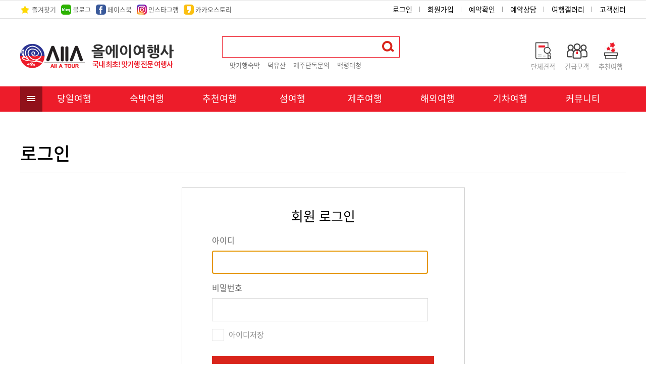

--- FILE ---
content_type: text/html;charset=euc-kr; Charset=euc-kr
request_url: http://all-a.kr/Member/Login.asp
body_size: 5536
content:

<!DOCTYPE html>
<html lang="ko">
<head>
	<meta charset="EUC-KR" />
<meta http-equiv="X-UA-Compatible" content="IE=edge">
<meta http-equiv="Cache-Control" content="No-Cache">
<meta http-equiv="Pragma" content="No-Cache">
<meta http-equiv="Content-Type" content="text/html; charset=euc-kr" />
<meta name="naver-site-verification" content="32b6a6acff3f13a81bb1470880443da637108188"/>

<meta name="description" content="기차여행, 버스여행, 섬여행, 제주도, 기획여행">
<meta name="keywords" content="기차여행, 버스여행, 섬여행, 제주도, 기획여행">
<meta property="og:type" content="website">
<meta property="og:title" content="올에이여행사">
<meta property="og:description" content="기차여행, 버스여행, 섬여행, 제주도, 기획여행">
<meta property="og:image" content="http://www.all-a.kr/images/common/allasns.png">
<meta property="og:url" content="http://www.all-a.kr/">

<meta name="author" content="올에이여행사" >
<meta name="robots" content="all">
<meta name="robots" content="index,follow">

<link rel="canonical" href="http://www.all-a.kr/">
<link rel="SHORTCUT ICON" href="http://www.all-a.kr/images/common/allaico.png"/>
<link rel="image_src" href="http://www.all-a.kr/images/common/allasns.png" />

<title>올에이여행사</title>
<!--<script type="text/javascript" src="/Comm_ttm/Scripts_All/jquery.min.js"></script>
<script type="text/javascript" src="/Comm_ttm/Scripts_All/jquery-latest.js"></script>-->
<script type="text/javascript" src="/Comm_ttm/Scripts_All/jquery-1.12.4.min.js"></script>
<script type="text/javascript" src="/Comm_ttm/Scripts_All/jquery-ui.min.js"></script>
<script type="text/javascript" src="/Comm_ttm/Scripts_All/jquery-migrate-1.2.1.min.js"></script>
<script type="text/javascript" src="/Comm_ttm/Scripts_All/jquery.cookie.js"></script>
<script type="text/javascript" src="/Comm_ttm/Scripts_All/jquery.xslt.js"></script>
<script type="text/javascript" src="/Comm_ttm/Scripts_All/jquery-placeholder-master/jquery.placeholder.min.js"></script>
<script type="text/javascript" src="/Comm_ttm/Scripts_All/Common.js"></script>
<script type="text/javascript" src="/Comm_ttm/Scripts_All/jquery.rightClick.js"></script>
<script type="text/javascript" src="/Comm_ttm/Scripts_All/jquery.bxslider.js"></script>	
<script type="text/javascript" src="/Comm_ttm/Scripts_All/xsltAjax.js"></script>
<link rel="stylesheet" href="/css/common.css?ver=2026012711173">
<link rel="stylesheet" href="/css/commonExtend.css?ver=2026012711173">
<link rel="stylesheet" href="/css/jquery-ui.min.css">
<!--[if IE 8]><link rel="stylesheet" type="text/css" href="/css/ie8.css"><![endif]-->
<script type="text/javascript">
<!--
	var HTTP_URL = "http://all-a.kr";
	var HTTPS_URL = "http://all-a.kr";

	$(document).ready( function() {  
		//no mouse right button  
		/*if(HTTP_URL != "http://dev.mongolia7days.com"){
			$("html").rightClick(function(e){}).noContext();  
			$("body").css("-webkit-user-select","none");
			$("body").css("-moz-user-select","none");
			$("body").css("-ms-user-select","none");
			$("body").css("-o-user-select","none");
			$("body").css("user-select","none");
		}*/
	}); 
//-->
</script>
	<script type="text/javascript" src="/Member/js/Login.js"></script>
</head>
<body>
	<div class="wrap">
		<div class="header">
			<div class="top_cont">
    <div class="cont">
        <div class="skip_btn">
            <ul>
                
                    <li><a href="http://all-a.kr/Member/Login.asp">로그인</a></li>
                    <li><a href="http://all-a.kr/Member/Join_Step1.asp">회원가입</a></li>
                	
                <li><a href="http://all-a.kr/Mypage/ResvList.asp">예약확인</a></li>
                <li><a href="http://all-a.kr/custom/write.asp">예약상담</a></li>
                <li><a href="http://all-a.kr/BBS_2012/List.asp?BD_CODE=MC003">여행갤러리</a></li>
                <li class="end"><a href="http://all-a.kr/BBS_2012/List.asp?BD_CODE=MC001">고객센터</a></li>
            </ul>
        </div>
        <div class="sns_btn">
            <ul>
                <li><a id="bookmarkme" href="javascript:;">즐겨찾기</a></li>
                <li><a href="javascript:;">블로그</a></li>
                <li><a href="javascript:;">페이스북</a></li>
                <li><a href="javascript:;">인스타그램</a></li>
                <li><a href="javascript:;">카카오스토리</a></li>
            </ul>
        </div>
        <p class="reset"></p>
    </div>
</div>

<div class="middle_cont">
    <div class="cont">
        <h1 class="logo"><a href="http://all-a.kr"><img src="/images/common/logo.png" alt="올에이여행사" /></a></h1>
        <div class="search">
            <div class="search_form">
                <input type="text" name="searchtext" value="" title="검색어 입력" />
                <a href="javascript:;" class="btn_search"><img src="/images/common/search_ico.png" alt="검색" /></a>
            </div>
            <div class="txt">	
                <ul>
                    <li><a href="/Goods/GoodsList.asp?go_cd=02&good_type_cd=B&area_cd=IN&go_detail_cd=B2&sale_cd=&web_type_cd=">맛기행숙박</a></li>
                    <!--<li><a href="javascript:Header.btnSearchClick(' 덕유산');"> 덕유산</a></li>-->
					<li><a href="/Goods/GoodsDetail.asp?code=BIN201836"> 덕유산</a></li>
                    <li><a href="/Custom/write.asp">제주단독문의</a></li>
                    <li><a href="/Goods/GoodsDetail.asp?code=LOT201919">백령대청</a></li>
                <ul>
            </div>
        </div>
        <div class="btn">
            <ul>
				<li><a href="/Custom/write.asp"><img src="/images/common/top_ico_05.jpg" alt="단체견적" /><span>단체견적</span></a></li>
                <li><a href="http://all-a.kr/Goods/GoodsList.asp?go_cd=02&good_type_cd=&area_cd=&go_detail_cd=&sale_cd=&web_type_cd=25"><img src="/images/common/top_ico_01.jpg" alt="긴급모객" /><span>긴급모객</span></a></li>
                <!--<li><a href="http://all-a.kr/event/promotion/List.asp"><img src="/images/common/top_ico_02.jpg" alt="기획전" /><span>기획전</span></a></li>-->
                <li><a href="http://all-a.kr/Goods/GoodsList.asp?go_cd=02&good_type_cd=&area_cd=&go_detail_cd=&sale_cd=&web_type_cd=02"><img src="/images/common/top_ico_02.jpg" alt="추천여행" /><span>추천여행</span></a></li>
                <!--<li><a href="http://all-a.kr/Goods/GoodsList.asp?go_cd=02&good_type_cd=&area_cd=&go_detail_cd=&sale_cd=&web_type_cd=29"><img src="/images/common/top_ico_04.jpg" alt="봄꽃여행" /><span>봄꽃여행</span></a></li>-->
            </ul>
        </div>        
    </div>
</div>
<p class="reset"></p>

<div class="nav">
    <div class="gnb">
        <p class="gnb_all_menu"><a href="javascript:;" onclick="Header.allMenu();"><img src="/images/common/all.png" alt="전체보기" /></a></p>
        <dl>
            <dt><a href="javascript:;" link_key="02/B/IN/B1///"><span>당일여행</span></a></dt>
            <!--
            <dd>
                <ul class="gnb_menu_list">
                    <li><a href="javascript:;"><span>a</span></a></li>
                    <li class="end"><a href="javascript:;"><span>b</span></a></li>
                </ul>
            </dd>
            -->
        </dl>
        <dl>
            <dt><a href="javascript:;" link_key="02/B/IN/B2///"><span>숙박여행</span></a></dt>
            <!--
            <dd>
                <ul class="gnb_menu_list">
                    <li><a href="javascript:;"><span>1박 2일</span></a></li>
                    <li class="end"><a href="javascript:;"><span>2박 3일</span></a></li>
                </ul>
            </dd>
            -->
        </dl>
        <dl>
            <dt><a href="javascript:;" link_key="02/////02/"><span>추천여행</span></a></dt>
            <!--
            <dd>
                <ul class="gnb_menu_list">
                    <li><a href="javascript:;"><span>a</span></a></li>
                    <li class="end"><a href="javascript:;"><span>b</span></a></li>
                </ul>
            </dd>
            -->
        </dl>
        <dl>
            <dt><a href="javascript:;" link_key="02/L/////"><span>섬여행</span></a></dt>
            <!--
            <dd>
                <ul class="gnb_menu_list">
                    <li><a href="javascript:;"><span>1박 2일</span></a></li>
                    <li><a href="javascript:;"><span>2박 3일</span></a></li>
                    <li class="end"><a href="javascript:;"><span>제주도여행</span></a></li>
                </ul>
            </dd>
            -->
        </dl>
        <dl>
            <dt><a href="javascript:;" link_key="02/J/////"><span>제주여행</span></a></dt>
            <!--
            <dd>
                <ul class="gnb_menu_list">
                    <li><a href="javascript:;"><span>a</span></a></li>
                    <li class="end"><a href="javascript:;"><span>b</span></a></li>
                </ul>
            </dd>
            -->
        </dl>
        <dl>
            <dt><a href="javascript:;" link_key="01/P/////"><span>해외여행</span></a></dt>
            <!--
            <dd>
                <ul class="gnb_menu_list">
                    <li><a href="javascript:;"><span>a</span></a></li>
                    <li class="end"><a href="javascript:;"><span>b</span></a></li>
                </ul>
            </dd>
            -->
        </dl>
        <dl>
            <dt><a href="http://all-a.kr/ktxtour/"><span>기차여행</span></a></dt>
            <!--
            <dd>
                <ul class="gnb_menu_list">
                    <li><a href="javascript:;"><span>당일여행</span></a></li>
                    <li><a href="javascript:;"><span>1박 2일</span></a></li>
                    <li class="end"><a href="javascript:;"><span>2박 3일</span></a></li>
                </ul>
            </dd>
            -->
        </dl>
        <dl>
            <dt><a href="javascript:;"><span>커뮤니티</span></a></dt>
            <dd>
                <ul class="gnb_menu_list">
                    <li><a href="http://all-a.kr/BBS_2012/List.asp?BD_CODE=MC001" ><span>공지사항</span></a></li>
                    <li><a href="http://all-a.kr/BBS_2012/List.asp?BD_CODE=MC003"><span>여행갤러리</span></a></li>
                    <!--<li><a href="http://all-a.kr/BBS_2012/List.asp?BD_CODE=MC005"><span>여행후기</span></a></li>-->
                    <li><a href="http://all-a.kr/BBS_2012/List.asp?BD_CODE=MC002"><span>질문과답변</span></a></li> 
					<li class="end"><a href="http://all-a.kr/company/company05.asp"><span>회사소개</span></a></li>
                </ul>
            </dd>
        </dl>
    </div>
    <div class="all_menu_wrap" id="all_menu_area">
        <!-- id="active" 추가시 on -->
                <div class="all_menu">    
            <div class="r_menu">
                    <div class="list_area">
                        <div class="list">
                            <ul>
                                <li class="division"><a href="javascript:;" link_key="02/B/IN/B1///">당일여행</a></li>
                                <!--<li class="area"><a href="javascript:;">a</a></li>-->
                            </ul>
                        </div>
						<div class="list">
                            <ul>
                                <li class="division"><a href="javascript:;" link_key="02/B/IN/B2///">숙박여행</a></li>
                                <!--<li class="area"><a href="javascript:;">1박 2일</a></li>
                                <li class="area"><a href="javascript:;">2박 3일</a></li>-->
                            </ul>
                        </div>
                        <div class="list">
                            <ul>
                                <li class="division"><a href="javascript:;" link_key="02/////27/">특별기획</a></li>
                            </ul>
                        </div>
						<div class="list">
                            <ul>
                                <li class="division"><a href="javascript:;" link_key="02/L/////">섬여행</a></li>
                                <!--<li class="area"><a href="javascript:;">1박 2일</a></li>
                                <li class="area"><a href="javascript:;">2박 3일</a></li>
                                <li class="area"><a href="javascript:;">제주도</a></li>-->
                            </ul>
                        </div>
                        <div class="list">
                            <ul>
                                <li class="division"><a href="javascript:;" link_key="02/J/////">제주여행</a></li>
                                <!--<li class="area"><a href="javascript:;">a</a></li>
                                <li class="area"><a href="javascript:;">a</a></li>
                                <li class="area"><a href="javascript:;">a</a></li>-->
                            </ul>
                        </div>
						<div class="list">
                            <ul>
                                <li class="division"><a href="javascript:;">대마도/해외</a></li>
                            </ul>
                        </div>
                        <div class="list">
                            <ul>
                                <li class="division"><a href="http://all-a.kr/ktxtour/">기차여행</a></li>
                                <!--<li class="area"><a href="javascript:;">당일여행</a></li>
                                <li class="area"><a href="javascript:;">1박 2일</a></li>
                                <li class="area"><a href="javascript:;">2박 3일</a></li>-->
                            </ul>
                        </div>
						<div class="list">
                            <ul>
                                <li class="division"><a href="javascript:;">커뮤니티</a></li>
                                <li class="area"><a href="http://all-a.kr/BBS_2012/List.asp?BD_CODE=MC001" >공지사항</a></li>
                                <li class="area"><a href="http://all-a.kr/BBS_2012/List.asp?BD_CODE=MC003">여행갤러리</a></li>
                                <!--<li class="area"><a href="http://all-a.kr/BBS_2012/List.asp?BD_CODE=MC005">여행후기</a></li>-->
                                <li class="area"><a href="http://all-a.kr/BBS_2012/List.asp?BD_CODE=MC002">질문과답변</a></li>
                            </ul>
                        </div>
                    </div>
            </div>
            <p class="reset"></p>
        </div>
        <!-- id="active" 추가시 on -->
    </div>
</div>
<script type="text/javascript" src="/include/js/Header.js"></script>			
		</div>
		<!-- // header -->
		<!-- container -->
		<div id="container" class="container">
			<div class="inner">
				<form method="post" action="/member/Login_Proc.asp">
				<input type="hidden" name="rtnURL" value="" />		
					<!-- location -->
					<!--<ul class="location">
						<li><a href="javascript:;" class="lc_home">홈</a></li>
						<li><a href="javascript:;">로그인</a></li>
						<li><a href="javascript:;">로그인</a></li>
					</ul>-->
					<!-- //location -->
					<h2 class="sub_title">로그인</h2>
					<div class="login_box type_mem">
						<h3 class="login_title">회원 로그인</h3>
						<span class="row">
							<strong class="tit">아이디</strong>
							<input type="text" name="memberID" title="아이디" />
						</span>
						<span class="row">
							<strong class="tit">비밀번호</strong>
							<input type="password" name="memberPW" title="비밀번호" />
						</span>
						<span class="id_save_row">
							<input type="checkbox" id="id_save" name="memoryId" class="chk" />
							<label for="id_save">아이디저장</label>
						</span>
						<button type="submit" class="btn_login">로그인</button>
						<div class="login_other_wrap">
							<button type="button" class="btn_login_other" onclick="javascript:location.href='/Member/Join_Step1.asp'">회원가입</button>
							<button type="button" class="btn_login_other" onclick="javascript:location.href='/Member/Help_IdPw_Info.asp'">아이디/비밀번호 찾기</button>
						</div>
					</div>
				</form>
			</div>			
			<!-- floating_menu -->
			<!--
<script type="text/javascript" src="/include/js/LayerPop.js"></script>
<div class="floating_menu">
	<ul class="menu_list">
		<li class="tel">
			<div class="txt_box">
				<strong>전화</strong><em>1599-7234</em>
			</div>
		</li>
		<li class="chat">
			<div class="txt_box">
				<strong>카카오톡문의 ID</strong><em>세븐데이즈</em>
			</div>	
		</li>
		<li class="print">
			<div class="txt_box">
				<strong>팩스</strong><em>070-4500-9889</em>
			</div>	
		</li>
		
		<li class="time">
			<div class="txt_box">
				<strong>영업시간</strong><em>AM 9:00 ~ PM 6:00</em>
			</div>
		</li>
	</ul>
	<button type="button" class="btn_onoff">열다 닫다</button>
	<a href="#" class="btn_top">TOP</a>
</div>
-->

<script type="text/javascript">
<!--
	/*var floatingMenu = {
        init:function(){
            this.menu = $('.floating_menu');
            this.btn = this.menu.find('.btn_onoff');
            this.addEvent();
        },
        addEvent:function(){
            this.btn.click(function(){
                if(floatingMenu.menu.hasClass('active')){
                    floatingMenu.menu.removeClass('active')
                }else{
                    floatingMenu.menu.addClass('active')
                }
            })
        }
    }

	$(document).ready(function(){
		$('.floating_menu').length && floatingMenu.init();
	});*/
-->
</script>		
			<!-- //floating_menu -->		
		</div>
		<!-- // container -->
		<!-- footer -->
		<div class="footer">
			
<div class="address_wrap">
    <div class="logo"><img src="/images/common/footer_logo.png" alt="올에이여행사" /></div>
    <div class="cont">
        <div>
            <a href="http://all-a.kr/company/company05.asp">회사소개</a>
            <a href="http://all-a.kr/company/company01.asp">여행약관</a>
            <a href="http://all-a.kr/company/company02.asp">개인정보 취급방침</a>
            <a href="http://all-a.kr/company/company04.asp" class="end">찾아오시는길</a>
        </div>
    </div>
    <div class="address">
        <p>
            상호명 : 올에이여행사  |  주소 : 서울특별시 강서구 곰달래로25길 25, 3층 | 대표 : 최영숙<br />
            전화번호 : 1800-6806 | 팩스 : 02-2675-6546 | 사업자등록번호 : 111-02-75498 | 관광사업등록증 : 제2014-000050호 <br />
            통신판매업 신고번호 : 제2014-서울영등포-0716호 | 개인정보관리책임자 : 최영숙 | E-mail : alla_tour@naver.com [사업자번호확인] <br /><br />
            Copyright ⓒ (주)ALL A TOUR all rights reserved</p>
    </div>
    <div class="sns">
        <ul>
			<li><a href="javascript:;" target="_blank"><img src="/images/common/fsns_01.jpg" alt="블로그" /></a></li>
            <li><a href="javascript:;" target="_blank"><img src="/images/common/sns_02.jpg" alt="페이스북" /></a></li>
			<li><a href="javascript:;" target="_blank"><img src="/images/common/sns_03.jpg" alt="인스타그램" /></a></li>
			<li><a href="javascript:;" target="_blank"><img src="/images/common/sns_04.jpg" alt="카카오스토리" /></a></li>
			<li><a href="javascript:;" target="_blank"><img src="/images/common/sns_05.jpg" alt="밴드" /></a></li>
			<li><a href="javascript:;" target="_blank"><img src="/images/common/sns_06.jpg" alt="카카오톡" /></a></li>
			<li><a href="javascript:;" target="_blank"><img src="/images/common/sns_08.jpg" alt="다음카페" /></a></li>
        </ul>
    </div>
</div>

<!-- quck_menu -->
<div class="quck_menu">
	<div class="my_goods">
		<strong class="title">내가 본 상품</strong>
		<ul class="goods" id="todayView_area"><!-- ajax xsl --></ul>
	</div>	
	<div class="qml_box type_call">
		<strong class="title">대표전화</strong>
		<span>1800-6806</span>
	</div>
    <div class="com_btn">
        <ul>
			<li><a href="http://all-a.kr/Member/Join_Step1.asp"><img src="/images/common/quick_comm_04.jpg" alt="회원가입" /></a></li>
            <li><a href="http://all-a.kr/BBS_2012/List.asp?BD_CODE=MC002"><img src="/images/common/quick_comm_01.jpg" alt="q&a" /></a></li>
            <li><a href="http://all-a.kr/custom/write.asp"><img src="/images/common/quick_comm_03.jpg" alt="견적문의" /></a></li>
        </ul>
    </div>
    <a href="javascript:;" class="btn_top" style="margin-top:10px;">TOP</a>
</div>
<!-- //quck_menu -->

<script type="text/javascript" src="/include/js/QuickMenu.js"></script>

<div style="display:none">
    <iframe name="hiddenFrm" id="hiddenFrm" width="0" height="0" frameborder="0" marginwidth="0" marginheight="0"></iframe>
</div>

		
		</div>
		<!-- // footer -->
	</div>
</body>
</html>

--- FILE ---
content_type: text/html; Charset=euc-kr
request_url: http://all-a.kr/include/xsl/GoodsTodayList_xsl.asp
body_size: 613
content:

<?xml version="1.0" encoding="euc-kr"?>
<xsl:stylesheet version="1.0" xmlns:xsl="http://www.w3.org/1999/XSL/Transform">
<xsl:output method="html"/>

	<xsl:template match="/">
            
        <xsl:if test="count(items/item) = 0">
        </xsl:if>		
        
        <xsl:if test="count(items/item) &gt; 0">
            <xsl:for-each select="items/item">			
            <xsl:variable name="num" select="position()" />

            <li>
                <a>
                    <xsl:attribute name="href">/Goods/GoodsDetail.asp?code=<xsl:value-of select="good_cd"/></xsl:attribute>  
                     <img>
                        <xsl:attribute name="src">http://erp.all-a.kr/ERPWeb/Data/Goods/<xsl:value-of select="goods_pic"/></xsl:attribute>  
                        <xsl:attribute name="style">width:80px;height:51px;</xsl:attribute>  
                     </img>
                    <span class="g_title"><xsl:value-of select="good_nm"/></span>
                </a>
            </li>

            </xsl:for-each>	
        </xsl:if>	

	</xsl:template>
</xsl:stylesheet>

--- FILE ---
content_type: text/css
request_url: http://all-a.kr/css/common.css?ver=2026012711173
body_size: 23457
content:
@charset "euc-kr";
@font-face {
   font-family: 'Noto Sans KR';
   font-style: normal;
   font-weight: 200;
   src: url(/font/NotoSansKR-Light.woff2) format('woff2'),
        url(/font/NotoSansKR-Light.woff) format('woff'),
        url(/font/NotoSansKR-Light.otf) format('opentype');
 }
@font-face {
   font-family: 'Noto Sans KR';
   font-style: normal;
   font-weight: 400;
   src: url(/font/NotoSansKR-Regular.woff2) format('woff2'),
        url(/font/NotoSansKR-Regular.woff) format('woff'),
        url(/font/NotoSansKR-Regular.otf) format('opentype');
 }
@font-face {
   font-family: 'Noto Sans KR';
   font-style: normal;
   font-weight: 500;
   src: url(/font/NotoSansKR-Medium.woff2) format('woff2'),
        url(/font/NotoSansKR-Medium.woff) format('woff'),
        url(/font/NotoSansKR-Medium.otf) format('opentype');
 }

body,div,dl,dt,dd,ul,ol,li,h1,h2,h3,h4,h5,h6,pre,code,form,fieldset,legend,textarea,p,blockquote,th,td,input,select,textarea,button {margin:0;padding:0}
fieldset,img {border:0 none}
dl,ul,ol,menu,li {list-style:none}
blockquote, q {quotes: none}
blockquote:before, blockquote:after,q:before, q:after {content:'';content:none}
input,textarea,button{border:0 none;background-color:transparent;-webkit-appearance:none;vertical-align:middle}
input,select,button{cursor:pointer}
select{border:0 none;vertical-align:middle}
textarea{border:1px solid #e0e0e0}
input::-ms-clear {display:none}
body,h1,h2,h3,h4,th,td,input,select,textarea,button {font-size:12px;font-weight:400;color:#000;font-family:'Noto Sans KR',Dotum, '돋움', AppleSDGothicNeo, sans-serif;line-height:1.5}
a {color:#000;text-decoration:none}
/*a:hover {text-decoration:none}
a:active {background-color:transparent}*/
img{vertical-align:top}
address,caption,cite,code,dfn,em,var {font-style:normal;font-weight:normal}
header,main,aside,article,footer {display:block}
table{width:100%;border-collapse:collapse}
.blind,caption span{overflow: hidden;position: absolute;top: 0;left: auto;clip: rect(0,0,0,0);width: 1px;height: 1px;padding: 0;border: 0;}

::-webkit-input-placeholder { /* Chrome/Opera/Safari */
  color: #CCC;
}
::-moz-placeholder { /* Firefox 19+ */
  color: #CCC;
}
:-ms-input-placeholder { /* IE 10+ */
  color: #CCC;
}
:-moz-placeholder { /* Firefox 18- */
  color: #CCC;
}

/*reset*/
.reset{clear:both !important;height:0 !important;font-size:0 !important;line-height:0 !important;padding:0 !important;margin:0 !important}
/* skip */
.skip{position:absolute;left:0;top:-100px}
.skip:active,.skip:focus{top:0;right:0;z-index:10;background-color:#000;color:#fff;font-size:18px;line-height:3em;text-align:center}

/*popup*/
.popup_show {visibility:visible;}
.popup_hidd {visibility:hidden;}

/*** common ***/
.section.skin_gray{background-color:#ededed}
.at{display:inline-block;padding:0 2px;color:#333;vertical-align:top;*display:inline;zoom:1}

/* sp */
.gnb_logo_search .search_box button, .lnb_wrap .lnb .on a:after, .btn_top:before, .btn_onoff, .floating_menu .menu_list li:before, .lc_home, .location li:before, .tab_menu_promo li.active:after, .page_box .ico, .btn_board_prev:after, .btn_board_next:after, .accordion_box .btn_accordion .ico, .accordion_box .btn_accordion:after, .accordion_box .accordion_cont .ico, .location_join li:after, .confirm_ment:before, .location_rvn li:after,.layer_pop .layer_close_btn, .schedule_pop .t_calandar .ui-widget-header .ui-icon, .main_ban .main_ban_ctrl span, .main_content .cont_section .category li.on:before, .tour_ban .promo_ctrl span{overflow:hidden;display:inline-block;background-image:url(/images/common/sp_co.png);background-repeat:no-repeat;text-indent:-9999px;vertical-align:top;*display:inline;zoom:1;}
.sns_lst:before,.sns_lst a:before,.gnb_logo_search .search_box button, .lnb_wrap .lnb .on a:after, .btn_top:before, .btn_onoff, .floating_menu .menu_list li:before, .lc_home, .location li:before, .tab_menu_promo li.active:after, .page_box .ico, .btn_board_prev:after, .btn_board_next:after, .accordion_box .btn_accordion .ico, .accordion_box .btn_accordion:after, .accordion_box .accordion_cont .ico, .location_join li:after, .confirm_ment:before, .location_rvn li:after,.layer_pop .layer_close_btn, .schedule_pop .t_calandar .ui-widget-header .ui-icon, .main_ban .main_ban_ctrl span, .main_content .cont_section .category li.on:before, .tour_ban .promo_ctrl span{overflow:hidden;display:inline-block;background-image:url(/images/common/sp_co.png);background-repeat:no-repeat;text-indent:-9999px;vertical-align:top;*display:inline;zoom:1;}
.layer_pop2 .layer_close_btn,.sms_pop .layer_close_btn,.sns_lst:before,.sns_lst a:before,.gnb_logo_search .search_box button, .lnb_wrap .lnb .on a:after, .btn_top:before, .btn_onoff, .floating_menu .menu_list li:before, .lc_home, .location li:before, .tab_menu_promo li.active:after, .page_box .ico, .btn_board_prev:after, .btn_board_next:after, .accordion_box .btn_accordion .ico, .accordion_box .btn_accordion:after, .accordion_box .accordion_cont .ico, .location_join li:after, .confirm_ment:before, .location_rvn li:after,.layer_pop .layer_close_btn, .schedule_pop .t_calandar .ui-widget-header .ui-icon, .main_ban .main_ban_ctrl span, .main_content .cont_section .category li.on:before, .tour_ban .promo_ctrl span{overflow:hidden;display:inline-block;background-image:url(/images/common/sp_co.png);background-repeat:no-repeat;text-indent:-9999px;vertical-align:top;*display:inline;zoom:1;}

/* button */
.btn_wrap{padding-top:51px;text-align:center}
.btn_multi{margin-top:58px;text-align:center}
.btn_cancel{display:inline-block;width:238px;border:1px solid #D9241B;color:#D9241B;font-size:18px;line-height:58px;text-align:center;vertical-align: middle;*display:inline;zoom:1}
.btn_rvn{display:inline-block;width:240px;margin-right:5px;background-color:#D9241B;color:#fff;font-size:18px;line-height:60px;vertical-align: middle;}/*예약하기*/
.btn_confirm{display:inline-block;width:240px;margin-right:5px;background-color:#D9241B;color:#fff;font-size:18px;line-height:60px;vertical-align: middle;*display:inline;zoom:1;}/*수정완료*/
.btn_list{display:inline-block;width:238px;border:1px solid #D9241B;color:#D9241B;font-size:18px;line-height:58px;text-align:center;vertical-align: middle;*display:inline;zoom:1;}/*목록보기*/
.btn_list.type_green{display:inline-block;background-color:#D9241B;color:#fff;*display:inline;zoom:1}
.link_view{display:block;width:240px;margin:58px auto 90px;background-color:#D9241B;color:#fff;font-size:18px;text-align:center;line-height:60px}/*관련상품보기*/
.btn_board_srh{width:80px;height:32px;border:1px solid #D9241B;color:#D9241B;font-size:14px;line-height:32px}/*게시판 검색*/
.btn_write{display:inline-block;width:240px;margin-right:5px;background-color:#D9241B;color:#fff;font-size:18px;line-height:60px;vertical-align: middle;*display:inline;zoom:1;}/*작성하기*/
.btn_write_samll{position:absolute;bottom:-60px;right:0;width:80px;height:40px;background-color:#D9241B;color:#fff;font-size:16px;line-height:40px;text-align:center}/*작성하기(게시판용)*/
.btn_login_link{display:inline-block;width:240px;margin-right:5px;background-color:#D9241B;color:#fff;font-size:18px;line-height:60px;vertical-align: middle;*display:inline;zoom:1;}/*로그인페이지*/
.btn_confrim_price{display:inline-block;width:240px;margin-right:5px;background-color:#D9241B;color:#fff;font-size:18px;line-height:60px;vertical-align: middle;*display:inline;zoom:1;}/*예약확인 및 결제*/
.btn_down{width:240px;height:60px;background-color:#D9241B;color:#fff;font-size:15px;line-height:60px}
.btn_resv{display:inline-block;width:120px;border:1px solid #1176d3;color:#1176d3;font-size:18px;line-height:30px;text-align:center;vertical-align: middle;*display:inline;zoom:1;}/*목록보기*/
.btn_resv.type_blue{display:inline-block;background-color:#1176d3;color:#fff;*display:inline;zoom:1}
.btn_resv.type_green{display:inline-block;background-color:#D9241B;color:#fff;*display:inline;zoom:1}

.btn_pop_confirm{display:inline-block;width:220px;margin-right:5px;background-color:#D9241B;color:#fff;font-size:18px;line-height:54px;vertical-align: middle;*display:inline;zoom:1;}/*170421 추가*/
.btn_pop_cancel{display:inline-block;width:220px;margin-right:5px;border:1px solid #D9241B;color:#D9241B;font-size:18px;line-height:52px;vertical-align: middle;*display:inline;zoom:1;}/*170421 추가*/

/* sp:ico; */
.pop_header .close_btn span,.gnb_logo_search .search_box button span,.main_ban .main_ban_ctrl span, .main_content .cont_section .category li.on:before, .tour_ban .promo_ctrl span{overflow:hidden;display:inline-block;background-image:url(/images/common/sp_ico.png);background-repeat:no-repeat;text-indent:-9999px;vertical-align:top;*display:inline;zoom:1;}
/* sp:floating */
.btn_top:before, .btn_onoff, .floating_menu .menu_list li:before{overflow:hidden;display:inline-block;background-image:url(/images/common/sp_float.png);background-repeat:no-repeat;text-indent:-9999px;vertical-align:top;*display:inline;zoom:1;}
/* sp:co; */
.lc_home,.location li:before{overflow:hidden;display:inline-block;background-image:url(/images/common/sp_co.png);background-repeat:no-repeat;text-indent:-9999px;vertical-align:top;*display:inline;zoom:1;}

/* form */
label{color:#999}
input[type="radio"],input[type="radio"]:checked,input[type="checkbox"],input[type="checkbox"]:checked{overflow:hidden;display:inline-block;background-image:url(/images/common/sp_co.png);background-repeat:no-repeat;text-indent:-9999px;vertical-align:top;*display:inline;zoom:1}
input[type="radio"]{width:24px;height:24px;background-position:-200px -44px}
input[type="radio"]:checked{background-position:-200px -70px}
input[type="checkbox"]{width:24px;height:24px;border-radius:0;background-position:-228px -44px}
input[type="checkbox"]:checked{background-position:-228px -70px}
input[type="text"],input[type="password"]{height:30px;padding:0 5px;border:1px solid #d0d0d0;font-size:14px;line-height:30px}
select{height:32px;padding:2px;border:1px solid #cdcdcd;background-color:#f9f9f9;font-size:14px;line-height:32px}
textarea{width:100%;padding:10px;font-size:14px}

/* input */
label{color:#999}
input[type="radio"],input[type="radio"]:checked,input[type="checkbox"],input[type="checkbox"]:checked{overflow:hidden;display:inline-block;background-image:url(/images/common/sp_co.png);background-repeat:no-repeat;text-indent:-9999px;vertical-align:top;*display:inline;zoom:1}
input[type="radio"]{width:24px;height:24px;background-position:-200px -44px}
input[type="radio"]:checked{background-position:-200px -70px}
input[type="checkbox"]{width:24px;height:24px;border-radius:0;background-position:-228px -44px}
input[type="checkbox"]:checked{background-position:-228px -70px}
/*input[type="text"],input[type="password"]{height:30px;padding:0 5px;border:1px solid #d0d0d0;font-size:14px;line-height:30px}*/
input[type="text"],input[type="password"]{height:30px;padding:0 5px;border:1px solid #d0d0d0;font-size:14px;line-height:30px;box-sizing:border-box}/* 170421 수정 */


.ip{width:100%}
.ip_gray{background-color:#f9f9f9;line-height:30px}
.ip_box{position:relative;display:inline-block}
.ip_box label{position:absolute;top:2px;left:6px}
.ip_radio{display:inline-block;margin-right:16px;*display:inline;zoom:1}
.ip_board{width:218px}
.ip_name_f{width:88px;margin-right:7px}
.ip_name{width:148px}
.ip_name_long{width:218px}
.ip_birth{width:218px}
.ip_id{width:218px}
.ip_pw{width:218px}
.ip_email_id{width:98px}
.ip_email{width:88px;margin-right:7px}
.ip_inquiry{width:238px}

/* select */
select{height:32px;padding:2px;border:1px solid #cdcdcd;background-color:#f9f9f9;font-size:14px;line-height:32px}

.sel_age{width:100px;background-color:#f9f9f9}
.sel_tit_box{width:100px;background-color:#fff}/*제목*/
.sel_cate_box{width:160px}/*카테고리*/
.sel_email{width:100px;background-color:#f9f9f9}
.sel_add_non{width:180px;background-color:#f9f9f9}/*추가안함*/

.sel_tel_box{*zoom:1}
.sel_tel_box:after{content:'';display:block;clear:both}
.sel_tel_box select{float:left;width:79px;font-family:"Arial",sans-serif}
.sel_tel_box input[type="text"]{float:left;width:68px;background-color:#f9f9f9}
.sel_tel_box .dash{float:left;display:inline-block;margin:0 6px;color:#000;line-height:29px;*display:inline;zoom:1}

/* textarea */
/*textarea{width:100%;padding:10px;font-size:14px}*/
textarea{width:100%;padding:10px;font-size:14px;box-sizing:border-box}/*170421 수정*/

/* pager */
.page_box{padding-top:52px;text-align:center}
.page_box a{display:inline-block;width:28px;height:28px;margin:0 2px 0 3px;border:1px solid #dbdbdb;font-family:"Arial",sans-serif;color:#666;font-size:16px;line-height:28px;text-align:center;*display:inline;zoom:1}
.page_box a.on{border:1px solid #D9241B;background-color:#D9241B;color:#fff}
.page_box .btn_first{background-position:0 -124px}
.page_box .btn_last{background-position:0 -154px}
.page_box .btn_prev{margin-right:14px;background-position:-30px -124px}
.page_box .btn_next{margin-left:14px;background-position:-30px -154px}

/* board */
.board_srh+.board_wrap{position:relative;padding-top:0}
.board_srh{padding:30px 0 20px;text-align:right;*zoom:1}
.board_srh input[type="text"]{margin:0 4px}
.board_wrap{padding-top:30px}
.board_wrap .board{border-top:1px solid #000}
.board thead{background-color:#f9f9f9}
.board th,
.board td{border-bottom:1px solid #e3e3e3;font-size:16px;line-height:50px;text-align:center}
.board td.txt{line-height:24px}
.board .point{color:#D9241B}
.board .point_confirm{color:#D9241B}
.board .point_cancel{color:#e32c63}
.board .td_left{text-indent:29px;text-align:left}
.board .ico_pw:after{content:'';width:10px;height:11px;margin:20px 0 0 5px;background-position:-180px -308px}
.board .t_price{color:#D9241B; font-family:helvetica;}
.board .t_status{display:inline-block; width:88px; height:28px; line-height:28px; font-size:14px;border:1px solid }
.board .t_status.possible{border-color:#D9241B; color:#D9241B;}
.board .t_status.impossible{border-color:#666666; color:#666666}
.board_detail{margin-top:30px;border-top:1px solid #000}
.board_detail .title{padding:0 19px;border-bottom:1px solid #e3e3e3;background-color:#f9f9f9;line-height:70px}
.board_detail .title:after{content:'';display:block;clear:both}
.board_detail .title strong{float:left;font-weight:500;font-size:20px}
.board_detail .title .date{float:right;color:#666;font-size:14px}
.board_detail .cont{padding:30px 0;border-bottom:1px solid #e3e3e3}
.board_detail .cont p{font-size:14px}
.board_detail .board_answer{margin-top:40px;border:1px solid #e3e3e3}
.board_detail .board_answer .title{padding:0 19px;border-bottom:1px solid #e3e3e3;background-color:#f9f9f9;line-height:50px}
.board_detail .board_answer .title:after{content:'';display:block;clear:both}
.board_detail .board_answer .title strong{float:left;font-weight:500;font-size:18px}
.board_detail .board_answer .title em{display:inline-block;padding-right:16px;font-weight:bold;color:#000;font-size:14px}
.board_detail .board_answer .title .date{float:right;font-weight:normal;color:#666;font-size:14px}
.board_detail .board_answer p{padding:30px 19px}
.btn_board_prev,.btn_board_next{display:block;position:relative;padding:15px 0 14px;border-top:1px solid #e3e3e3;border-bottom:1px solid #e3e3e3;font-size:14px}
.btn_board_prev .tit,.btn_board_next .tit{position:relative;margin-right:20px;padding:0 20px 0 19px;font-weight:normal}
.btn_board_prev .tit:after,.btn_board_next .tit:after{content:'';position:absolute;top:6px;right:0;width:1px;height:12px;background-color:#e3e3e3;font-size:14px}
.btn_board_prev{margin-top:50px}
.btn_board_prev:after{content:'';position:absolute;top:21px;right:22px;width:15px;height:8px;background-position:-214px -14px}
.btn_board_next{border-top:none}
.btn_board_next:after{content:'';position:absolute;top:21px;right:22px;width:15px;height:8px;background-position:-214px -26px}
.comment_box{padding:20px;border:1px solid #999;border-top:1px solid #111;}
.comment_box .lb_box{position:relative;display:inline-block;margin-right:8px;}
.comment_box .lb_box label{position:absolute;top:6px;left:6px;color:#999;font-size:14px;}
.comment_box .lb_box input{width:148px;border:1px solid #cdcdcd;background-color:#f9f9f9;}
.comment_box .textarea_box{padding-top:10px}
.comment_box .textarea_box textarea{/*width:692px;*/height:40px;border:1px solid #cdcdcd;background-color:#f9f9f9;}
.comment_box .textarea_box .btn_comment{width:90px;margin-left:5px;border:1px solid #999;background-color:#fff;color:#333;font-size:14px;line-height:60px;}
.subject { text-align:left !important; }

/* accordion panel */
.accordion_wrap .accordion_box:last-child{border-bottom:1px solid #e3e3e3}
.accordion_wrap .accordion_box.active .btn_accordion{border-top:1px solid #000}
.accordion_wrap .accordion_box.active .accordion_cont{display:block}
.accordion_box .btn_accordion{position:relative;width:100%;padding:15px 22px 14px 53px;border-top:1px solid #e3e3e3;font-size:14px;text-align:left}
.accordion_box .btn_accordion .ico{position:absolute;top:50%;left:22px;width:13px;height:17px;margin-top:-8px;background-position:-236px -24px}
.accordion_box .btn_accordion:after{content:'';position:absolute;top:50%;right:22px;width:15px;height:8px;margin-top:-4px;background-position:-214px -26px}
.accordion_wrap .accordion_box.active .btn_accordion:after{content:'';background-position:-214px -14px}
.accordion_box .accordion_cont{display:none;position:relative;padding:24px 22px 26px 53px;border-top:1px solid #e3e3e3;font-size:14px}
.accordion_box .accordion_cont.type_gray{background-color:#f9f9f9}
.accordion_box .accordion_cont .ico{position:absolute;top:30px;left:22px;width:13px;height:17px;background-position:-252px -24px}
.accordion_box .txt{color:#D9241B;line-height:24px}

/* title */
.section_title{padding-top:59px}
.section_title.type_pd{padding-top:40px}
.section_title .main_best{width:160px;height:23px;background-position:0 -120px}
.section_title .main_tour{width:160px;height:23px;background-position:0 -148px}
.section_title .main_post{width:74px;height:21px;background-position:0 -176px}
.section_title .main_promotion{width:76px;height:21px;background-position:-78px -176px}
.section_title .main_que{width:67px;height:19px;background-position:0 -202px}
.section_title .main_sns{width:38px;height:16px;background-position:-78px -202px}
.section_title .main_center{width:136px;height:19px;background-position:0 -226px}
.sub_title{padding:55px 0 10px;border-bottom:1px solid #d2d2d2;font-weight:500;font-size:36px}
.sub_title2{padding:40px 0 10px;border-bottom:1px solid #d2d2d2;font-weight:500;font-size:36px}
.sub_part_title{padding:41px 0 15px;font-weight:500;font-size:26px;letter-spacing:0.7px}
.sub_part_title.type_small{font-size:22px;letter-spacing:-0.5px}
.sub_part_title.type_line{border-bottom:1px solid #000}

/* layout */
.wrap{min-width:1200px}
.container>.inner{position:relative;*zoom:1}
.container>.inner:after{content:'';display:block;clear:both}
.content{float:right;width:975px;margin-bottom:50px;}
.inner{width:1200px;margin:0 auto}

/* lnb */
/*
.side_box{;width:220px}
.side_box .lnb_wrap{padding:50px 0 0 0}
.lnb_wrap .lnb_title{background-color:#D9241B;color:#fff;font-size:22px;text-align:center;line-height:70px}
.lnb_wrap .lnb{;color:#000}
.lnb_wrap .lnb li{height:50px;margin:5px;border:1px solid #e5e5e5;line-height:50px;width:267px;float:left;text-align:center;}
.lnb_wrap .lnb a{display:block;font-weight:500;color:#222;font-size:15px;letter-spacing:-1.0px;}
.lnb_wrap .lnb a:hover{display:block;font-weight:500;color:#fff;font-size:15px;letter-spacing:-1.0px;background-color:#D9241B;}
.lnb_wrap .lnb a.active{display:block;font-weight:500;color:#fff;font-size:15px;letter-spacing:-1.0px;background-color:#D9241B;}

background-color:#D9241B;
.lnb_wrap .lnb .on a{position:relative;color:#D9241B}
.lnb_wrap .lnb .on a:after{content:'';position:absolute;top:50%;right:0;width:6px;height:11px;margin-top:-5px;background-position:-200px -28px}
*/
/* lnb */
.side_box{float:left;width:200px}
.side_box .lnb_wrap{padding:40px 0 0 0}
.lnb_wrap .lnb_title{background-color:#D9241B;color:#fff;font-size:20px;text-align:center;line-height:70px}
.lnb_wrap .lnb{border:1px solid #D9241B;color:#000}
.lnb_wrap .lnb li{height:50px;margin:0 20px;border-top:1px solid #e5e5e5;line-height:50px}
.lnb_wrap .lnb li:first-child{border-top:none}
.lnb_wrap .lnb a{display:block;font-weight:500;color:#222;font-size:15px;letter-spacing:-1.0px}
.lnb_wrap .lnb .on a{position:relative;color:#D9241B}
.lnb_wrap .lnb .on a:after{content:'';position:absolute;top:50%;right:0;width:6px;height:11px;margin-top:-5px;background-position:-200px -28px}


/* 플로팅 배너 */
.floating_menu{position:fixed;right:0;top:198px;z-index:20;border:1px solid #d1d1d1}
.floating_menu .menu_list{position:relative;width:56px;background-color:#fff}
.floating_menu .btn_onoff{position:absolute;top:-1px;left:-17px;width:16px;height:58px;background-position:-180px 0}
.floating_menu.active .btn_onoff{background-position:-180px -62px}
.floating_menu.active .menu_list{width:218px}
.floating_menu.active .menu_list .txt_box{display:block;line-height:18px}
.floating_menu .menu_list li{border-top:1px solid #d1d1d1}
.floating_menu .menu_list li:after{content:'';display:block;clear:both}
.floating_menu .menu_list li:first-child{border-top:none}
.floating_menu .menu_list li:before{content:'';float:left;width:56px;height:56px}
.floating_menu .menu_list .tel:before{background-position:0 0}
.floating_menu .menu_list .message:before{background-position:-60px 0}
.floating_menu .menu_list .print:before{background-position:-120px 0}
.floating_menu .menu_list .chat:before{background-position:0 -60px}
.floating_menu .menu_list .time:before{background-position:-60px -60px}
.floating_menu .menu_list .question:before{background-position:-120px -60px}
.floating_menu .menu_list .question .txt_box>strong{padding:19px 0 20px}
.floating_menu .menu_list .question .txt_box .sms_write{margin:0 0 16px -40px}
.floating_menu .menu_list .question .txt_box .sms_write .sms_box{width:158px;height:124px;padding:5px}
.floating_menu .menu_list .question .txt_box .sms_write .btn_export{width:170px;height:38px;margin-top:5px;border:1px solid #000;color:#333;font-size:14px;text-align:center;line-height:37px}
.floating_menu .menu_list .question .txt_box .sms_write .recipient_box{width:170px;height:53px;margin-bottom:5px}
.floating_menu .menu_list .question .txt_box .sms_write .recipient_box>strong{display:block;padding:6px 0 5px;font-size:13px}
.floating_menu .menu_list .question .txt_box .sms_write .recipient_box .selectbox{float:left;position:relative;width:46px;height:22px;line-height:22px;background: url(/images/common/main_select_arrow.jpg) no-repeat 100% 9px;border:1px solid #e0e0e0;z-index:1}
.floating_menu .menu_list .question .txt_box .sms_write .recipient_box .selectbox label{position:absolute;top:0px;left:6px;height:22px;line-height:22px;color:#333;font-size:12px;z-index:-1}
.floating_menu .menu_list .question .txt_box .sms_write .recipient_box .selectbox select{width:100%;height:22px;line-height:22px;font-family:inherit;border:0;opacity:0;filter:alpha(opacity=0);-webkit-appearance:none;-moz-appearance: none;appearance:none;padding-left:6px;vertical-align:top;font-size:12px}
.floating_menu .menu_list .question .txt_box .sms_write .recipient_box input{float:left;width:36px;height:22px;font-size:12px;line-height:22px}
.floating_menu .menu_list .question .txt_box .sms_write .recipient_box .dash{float:left;width:7px;height:1px;margin:12px 3px 0;background-color:#e0e0e0;line-height:24px}
.floating_menu .menu_list .txt_box{display:none;float:right;width:162px;color:#333;font-size:14px}
.floating_menu .menu_list .txt_box>strong{display:block;padding-top:10px}
.floating_menu .menu_list .txt_box em{font-family:"Arial",sans-serif;color:#eb060e;letter-spacing:-0.5px}
.floating_menu .btn_top{position:absolute;bottom:-18px;left:-1px;width:100%;padding:2px 1px 1px;background-color:#222;color:#fff;text-align:center}
.floating_menu .btn_top:before{content:'';width:10px;height:5px;margin:6px 3px 0 0;background-position:-200px 0}

/* page location */
.location{position:absolute;top:82px;right:0;height:21px;*zoom:1}
.location:after{content:'';display:block;clear:both}
.location li{float:left;position:relative;height:21px;padding-left:24px;line-height:21px}
.location li:first-child{padding-left:0}
.location li:first-child:before{content:none}
.location li:before{content:'';position:absolute;top:6px;left:10px;width:5px;height:9px;background-position:-200px -14px}
.location .lc_home{width:13px;height:12px;margin-top:4px;background-position:-260px 0}
.location a, .location span{display:block;height:21px;color:#666;font-size:14px;line-height:21px}

/* company */
.company{margin-bottom:50px; padding-bottom:50px;border-left:1px solid #B8B8B8;border-right:1px solid #B8B8B8;border-bottom:1px solid #B8B8B8;text-align:center;}

/*출발장소안내*/
.bus {padding:30px 0 30px 30px;}
.bus h3 {font-size:23px; color:#000; margin-bottom:20px; display:block; float:left;}
.bus .tab {float:left; margin-bottom:30px;}
.bus .tab li {float:left; width:149px; height:38px; background:#a4a4a4; border:1px solid #929292;}
.bus .tab li a { font-size:16px; color:#fff; text-align:center; line-height:2.3;}
.bus .tab li.on {background:#d9241b; border:1px solid #c3160d;}
.bus .tab li + li {margin-left:1px;}
.bus .txt { margin-top:30px; text-align:center;}
.bus .txt span.stop {font-size:18px; color:#000; font-weight:bold; margin-right:10px;}
.bus .txt span.time {font-size:18px; color:#c12a5a; }
.bus .txt span.add {font-size:16px; color:#000; display:block;}


/* promotion */
.promotion_wrap .tab_menu_promo{margin-left:1px;padding:32px 0 28px;*zoom:1}
.promotion_wrap .tab_menu_promo:after{content:'';display:block;clear:both}
.promotion_wrap .tab_menu_promo li{float:left;width:371px;height:60px;margin-left:-1px;border:1px solid #d6d6d6;line-height:60px}
.promotion_wrap .tab_menu_promo li:first-child{border-left:1px solid #d6d6d6}
.promotion_wrap .tab_menu_promo li.active{position:relative;border:1px solid #D9241B;background-color:#D9241B}
.promotion_wrap .tab_menu_promo li.active a{color:#fff}
.promotion_wrap .tab_menu_promo li.active:after{content:'';position:absolute;bottom:-9px;left:50%;margin-left:-9px;width:18px;height:9px;background-position:-214px 0}
.promotion_wrap .tab_menu_promo a{display:block;color:#666;font-size:18px;text-align:center}
.promotion_wrap .event_box>li{display:none}
.promotion_wrap .event_box>li.active{display:block}
.promotion_wrap .event_box>li .img_box{text-align:center}
.promotion_wrap .event_box>li .board_srh{padding-top:0}
.promotion_lst{width:1140px;margin-left:-20px;*zoom:1}
.promotion_lst:after{content:'';display:block;clear:both}
.promotion_lst li{float:left;width:548px;margin:0 0 20px 20px;border:1px solid #e5e5e5}
.promotion_lst a{display:block}
.promotion_lst .txt_box{display:block;height:63px;padding:16px 0 0 15px;border-top:1px solid #e5e5e5}
.promotion_lst .txt_box .tit{ display:block;padding-bottom:5px;font-size:16px}
.promotion_lst .txt_box .date{color:#999;font-family:"Arial",sans-serif;font-size:14px}

/* post list */
.travel_post{width:880px;margin-right:25px;padding-top:30px}
.travel_post:after{content:'';display:block;clear:both}
.travel_post li{float:left;margin:0 25px 25px 0;border:1px solid #e5e5e5}
.travel_post a{display:block}
.travel_post .txt_box{display:block;padding:17px 15px 14px}
.travel_post .txt_box .tit{overflow:hidden;display:block;width:382px;padding-top:4px;font-weight:500;font-size:16px;text-overflow:ellipsis;white-space:nowrap}
.travel_post .txt_box em{font-family:"Arial",sans-serif;color:#999;font-size:14px}

/* terms box */
/*.terms_box p{overflow-y:auto;height:120px;padding:21px 25px;border:1px solid #dedede;background-color:#fafafa;color:#666;font-size:13px}*/
.terms_box .terms{overflow-y:auto;height:120px;padding:21px 25px;border:1px solid #dedede;background-color:#fafafa;color:#666;font-size:13px}
.terms_box .rdo_box{display:inline-block;margin:10px 20px 0 0}
.terms_box .rdo_box input[type="radio"]{margin-right:8px}
.terms_box .rdo_box label{color:#666;font-size:14px}
.terms_box .chk_box{position:relative;margin-top:50px;padding-left:34px}
.terms_box .chk_box input[type="checkbox"]{position:absolute;top:0;left:0}
.terms_box .chk_box label{margin-left:0;color:#666;font-size:14px}

/*** 회원가입 ***/
/* location join */
.location_join{overflow:hidden;margin-top:40px;border-right:1px solid #d2d2d2}
.location_join li{float:left;position:relative;width:372px;height:68px;border-top:1px solid #d2d2d2;border-bottom:1px solid #d2d2d2;color:#666;font-size:20px;line-height:70px;text-align:center}
.location_join li:first-child{width:374px;border-left:1px solid #d2d2d2}
.location_join li.on:first-child{border-left:1px solid #D9241B}
.location_join li:after{content:'';clear:both;position:absolute;top:-1px;right:-35px;z-index:10;width:36px;height:70px;background-position:-62px -124px}
.location_join .on{border-top:1px solid #D9241B;border-bottom:1px solid #D9241B;background-color:#D9241B;color:#fff}
.location_join .on:first-child:before{content:'';width:370px}
.location_join .on:after{content:'';position:absolute;top:-1px;right:-35px;/*width:35px;*/height:70px;background-position:-102px -124px}
.reservation_cont .sub_part_title{padding-top:22px}
.rvn_table{display:block;text-align:center;font-size:22px}
.rvn_table.line_gray tr:first-child{border-top:1px solid #e6e6e6}
.rvn_table input[type="text"]{background-color:#f9f9f9}
.rvn_table tr:first-child{border-top:1px solid #000}
.rvn_table th{background-color:#f8f8f8;text-align:left;text-indent:19px}
.rvn_table td{padding-left:18px;color:#666;text-align:left}
.rvn_table th,
.rvn_table td{border-bottom:1px solid #e6e6e6;font-size:15px;line-height:50px}
.rvn_table .rdo_box{display:inline-block;margin-right:7px}
.rvn_table .rdo_box input{margin-top:-2px;vertical-align:middle}
.rvn_table .rdo_box label{margin:0 15px 10px 0}
.rvn_table .price_box{display:inline-block;padding-right:13px;*display:inline;zoom:1}
.rvn_table .price_box .tit_age{display:inline-block;width:34px;margin-right:8px;background-color:#4ea7aa;color:#fff;font-size:13px;text-align:center;line-height:20px;*display:inline;zoom:1}
.rvn_table .price_box .tit_age.color_blue{background-color:#4d95c1}
.rvn_table .price_box .tit_age.color_yellow{background-color:#fca300}
.rvn_table .price_box .price_age{color:#000;font-size:16px}
.rvn_table .price{display:inline-block;padding-left:2px;color:#000;*display:inline;zoom:1}
.rvn_table .price em{font-family:"Arial",sans-serif;font-weight:bold;font-size:16px}
.rvn_table .price span{font-size:14px}
.join_input_wrap{padding-top:26px}
.join_input_wrap .star_txt{display:block;padding-bottom:15px;color:#333;font-size:14px;text-align:right}
.join_input_wrap .star_txt em{display:inline-block;margin-right:4px;color:#e32c63;vertical-align:middle;*display:inline;zoom:1}
.join_input_wrap .join_input{border-top:1px solid #000}
.join_input input[type="text"]{background-color:#f9f9f9}
.join_input caption{padding-bottom:15px;font-weight:600;font-size:22px;text-align:left}
.join_input th{border-bottom:1px solid #ebebeb;background-color:#f8f8f8;text-align:left;font-size:15px;text-indent:20px}
.join_input td{border-bottom:1px solid #ebebeb;color:#666;font-size:14px}
.join_input .td_box{padding:15px 20px 14px;text-align:left}
.join_input .ip_post{display:block;padding-bottom:10px}
.join_input .ip_post input{width:80px}
.join_input .ip_address input:first-child{width:400px;margin-right:7px}
.join_input .ip_address input{width:218px}
.join_input .txt{display:inline-block;padding-left:10px;color:#999;font-size:14px;*display:inline;zoom:1}
.join_input .star{display:inline-block;margin-left:-16px;color:#e32c63;vertical-align:middle;*display:inline;zoom:1}
.join_input .btn_post_srh{width:100px;margin-left:5px;border:1px solid #D9241B;color:#D9241B;line-height:30px}
.join_input .btn_overlap_ck{width:100px;margin-left:5px;border:1px solid #D9241B;color:#D9241B;line-height:30px}
.join_input .tel{width:68px}
.join_input .chk_box{margin-right:20px}
.join_input .chk_box input{margin:-3px 5px 0 0}
.confirm_ment{padding-top:150px;text-align:center}
.confirm_ment:before{content:'';width:80px;height:80px;margin-bottom:20px;background-position:0 -198px}
.confirm_ment p{padding-bottom:10px;font-weight:500;font-size:32px}
.confirm_ment span{font-size:18px}
.confirm_ment+.btn_wrap{margin-bottom:216px}

/* login */
.login_wrap{width:1122px;margin-left:1px;padding-top:40px;padding-bottom:40px;*zoom:1}
.login_wrap:after{content:'';display:block;clear:both}
.login_wrap>.login_box{float:left;margin:0 0 0 -1px}
.login_wrap .login_box select{height:48px;padding:12px 9px;border:1px solid #dcdcdc;background-color:#fff;font-size:16px;line-height:48px}
.login_wrap .login_box option{font-size:16px}

.login_box{width:559px;margin:30px auto;border:1px solid #d2d2d2;*zoom:1}
.login_box:after{content:'';display:block;clear:both}
.login_box.type_mem{height:504px}/*아이디비밀번호찾기*/
.login_box.type_id_pw{height:578px}/*아이디비밀번호찾기*/
.login_box.type_nomem{height:504px}/*비회원로그인*/

.login_box .login_title{padding:36px 0 16px;font-size:26px;text-align:center}
.login_box .row{display:block;padding:0 59px 15px}
.login_box .row .tit{display:block;padding-bottom:9px;font-weight:normal;color:#666;font-size:16px}
.login_box .row input[type="text"]{width:428px;height:46px;border:1px solid #dcdcdc;background-color:#fff;font-size:16px;line-height:46px}
.login_box .row input[type="password"]{width:428px;height:46px;border:1px solid #dcdcdc;background-color:#fff;font-size:16px;line-height:46px}
.login_box .row input[type="resv_pw"]{width:210px;height:46px;border:1px solid #dcdcdc;background-color:#fff;font-size:16px;line-height:46px}

.login_box .dash{display:inline-block;margin:0 6px;color:#999;*display:inline;zoom:1}
.login_box .id_save_row{display:block;padding-left:59px}
.login_box .id_save_row label{margin-left:6px;color:#888;font-size:15px}

.login_box .birth_box .inr{*zoom:1}
.login_box .birth_box .inr:after{content:'';display:block;clear:both}
.login_box .birth_box .inr select{float:left;width:140px;margin-left:10px}
.login_box .birth_box .inr select:first-child{margin-left:0}

.login_box .tel_telecom_row .inr{*zoom:1}
.login_box .tel_telecom_row .inr:after{content:'';display:block;clear:both}
.login_box .tel_telecom_row .inr select{float:left;width:97px;margin-left:12px}
.login_box .tel_telecom_row .inr select:first-child{margin-left:0}
.login_box .tel_telecom_row .inr input[type="text"]{width:85px}
.login_box .tel_telecom_row .dash{display:inline-block;margin:0 6px;color:#999;*display:inline;zoom:1}

.login_box .row_tel .inr{*zoom:1}
.login_box .row_tel .inr:after{content:'';display:block;clear:both}
.login_box .row_tel .inr select{float:left;width:138px;margin-left:0;font-family:"Arial",sans-serif}
.login_box .row_tel .inr input[type="text"]{float:left;width:119px}
.login_box .row_tel .dash{float:left;display:inline-block;margin:14px 8px;color:#000;vertical-align:top;*display:inline;zoom:1}

.login_box .row_sex{display:block;padding:0 59px;*zoom:1}
.login_box .row_sex:after{content:'';display:block;clear:both}
.login_box .row_sex .inr{float:left}
.login_box .row_sex .inr_first{margin-right:20px}
.login_box .row_sex .inr_chk{float:right}
.login_box .row_sex label{margin-left:6px;color:#888;font-size:15px}

.login_box .rwo_id_name{*zoom:1}
.login_box .rwo_id_name:after{content:'';display:block;clear:both}
.login_box .rwo_id_name .inr{float:left;display:inline-block;width:215px;margin-left:9px}
.login_box .rwo_id_name .inr:first-child{margin-left:0}
.login_box .rwo_id_name .inr input[type="text"]{float:left;width:205px}

.login_box .login_other_wrap{margin:10px 59px 0;*zoom:1}
.login_box .login_other_wrap:after{content:'';display:block;clear:both}
.login_box .login_other_wrap .btn_login_other:first-child{margin-right:10px}
.login_box .btn_login_other{float:left;width:215px;height:54px;border:1px solid #e6e6e6;background-color:#f5f5f5;color:#808080;font-size:17px;line-height:54px}
.login_box .btn_login{width:440px;height:54px;margin:30px 59px 0;background-color:#D9241B;color:#fff;font-size:20px;line-height:54px}
.login_box .btn_log_confirm{width:440px;height:54px;margin:30px 59px 0;background-color:#D9241B;color:#fff;font-size:20px;line-height:54px}
.login_box .btn_check{width:440px;height:54px;margin:22px 59px 0;background-color:#D9241B;color:#fff;font-size:20px;line-height:54px}
.login_box .nomemver_info_txt{padding:2px 0 150px 0;color:#666;font-size:16px;text-align:center}
.login_box>.ip_row_wrap{padding:0 59px;*zoom:1}
.login_box>.ip_row_wrap:after{content:'';display:block;clear:both}
.login_box>.ip_row_wrap .ip_row{float:left;width:215px;padding:0 0 15px;box-sizing:border-box}
.login_box>.ip_row_wrap .ip_row .ip_tit{display:inline-block;*display:inline;zoom:1}
.login_box>.ip_row_wrap .ip_row:first-child{float:left;margin-right:10px}
.login_box>.ip_row_wrap .ip_row input{width:205px}

/* 예약 내역 접수 */
.location_rvn{overflow:hidden;margin-top:30px;border-right:1px solid #d2d2d2}
.location_rvn li{float:left;position:relative;width:25%;height:60px;border-top:1px solid #d2d2d2;border-bottom:1px solid #d2d2d2;color:#666;font-size:18px;line-height:60px;text-align:center;box-sizing:border-box;text-indent:33px}
.location_rvn li.last{text-indent:22px}
.location_rvn li:after{content:'';clear:both;position:absolute;top:-1px;right:-30px;z-index:10;width:30px;height:60px;background-position:-142px -124px}
.location_rvn li:first-child{border-left:1px solid #d2d2d2;text-indent:0}
.location_rvn li.on:first-child{border-left:1px solid #D9241B}
.location_rvn .on{border-top:1px solid #D9241B;border-bottom:1px solid #D9241B;background-color:#D9241B;color:#fff}
.location_rvn .on:after{content:'';position:absolute;top:-1px;right:-35px;width:35px;height:60px;background-position:-176px -124px}
.rven_cancel_txt{display:block;margin-top:30px;border:1px solid #d2d2d2;background-color:#f9f9f9;font-weight:normal;color:#666;font-size:18px;text-align:center;line-height:58px}
.rvn_table_wrap .rvn_info_table{border-top:1px solid #000}
.rvn_info_table th,
.rvn_info_table td{height:50px;border-bottom:1px solid #ebebeb;text-indent:20px;line-height:50px}
.rvn_info_table th{background-color:#f8f8f8;font-weight:500;font-size:15px;text-align:left}
.rvn_info_table td{color:#666;font-size:14px}
.rvn_info_table.type_style_table th{text-align:center}
.rvn_info_table.type_style_table th,
.rvn_info_table.type_style_table td{font-weight:500;color:#000;font-size:14px;text-align:center;text-indent:0}
.rvn_table_wrap .rvn_price_info{margin-top:30px;padding:22px 0 22px 191px;border:1px solid #333}
.rvn_price_info:after{content:'';display:block;clear:both}
.rvn_price_info li{float:left;position:relative;padding:0 18px;font-weight:500;font-size:16px}
.rvn_price_info li:before{content:'';position:absolute;top:07px;left:0;width:1px;height:12px;background-color:#ccc}
.rvn_price_info li:first-child:before{content:none}
.rvn_price_info .price{font-weight:500;color:#e32c63}
.rvn_price_info .price span{font-weight:600;font-family:"Arial",sans-serif}

/* 관심 상품 list */
.interest_pdt{margin-top:30px;border-top:1px solid #000}
.interest_pdt li{padding:20px;border-bottom:1px solid #e3e3e3}
.interest_pdt li:after{content:'';display:block;clear:both}
.interest_pdt a{display:block}
.interest_pdt img{float:left}
.interest_pdt .txt_box{float:left;width:406px;padding:0 40px 0 29px}
.interest_pdt .txt_box .tit{overflow:hidden;display:-webkit-box;width:406px;height:48px;margin:13px 0 17px;font-size:16px;text-overflow:ellipsis;word-wrap:break-word;-webkit-line-clamp:2;-webkit-box-orient:vertical}
.interest_pdt .txt_box .price{display:block;font-family:"Arial",sans-serif;color:#e32c63;font-size:24px}
.interest_pdt .txt_box .price span{display:inline-block;margin-top:4px;font-size:18px;vertical-align:top;*display:inline;zoom:1}
.interest_pdt .btn_multi_wrap{float:left}
.interest_pdt .btn_multi_wrap .btn_view{display:block;width:160px;height:46px;margin:11px 0 10px 0;background-color:#D9241B;color:#fff;font-size:16px;text-align:center;line-height:46px}
.interest_pdt .btn_multi_wrap .btn_pdt_del{width:160px;height:46px;border:1px solid #D9241B;color:#D9241B;font-size:16px;line-height:46px}

/* 회원수정 */
.my_info_wrap{padding-top:26px}
.my_info_wrap .star_txt{display:block;padding-bottom:15px;color:#333;font-size:14px;text-align:right}
.my_info_wrap .star_txt em{display:inline-block;margin-right:4px;color:#e32c63;vertical-align:middle;*display:inline;zoom:1}
.my_info_wrap .my_info{border-top:1px solid #000}
.my_info input[type="text"]{background-color:#f9f9f9}
.my_info th{border-bottom:1px solid #ebebeb;background-color:#f8f8f8;text-align:left;font-size:15px;text-indent:20px}
.my_info td{border-bottom:1px solid #ebebeb;color:#666;font-size:14px}
.my_info .td_box{padding:15px 20px 14px;text-align:left}
.my_info .ip_pw{width:218px}
.my_info .ip_post{display:block;padding-bottom:10px}
.my_info .ip_post input{width:80px}
.my_info .ip_address input:first-child{width:400px;margin-right:7px}
.my_info .ip_address input{width:218px}
.my_info .txt{display:inline-block;padding-left:10px;color:#999;font-size:14px;*display:inline;zoom:1}
.my_info .star{display:inline-block;margin-left:-16px;color:#e32c63;vertical-align:middle;*display:inline;zoom:1}
.my_info .btn_post_srh{width:100px;margin-left:5px;border:1px solid #D9241B;color:#D9241B;line-height:30px}

/* 비밀번호 변경 */
.pw_change_wrap{padding-top:30px}
.pw_change_wrap .pw_change{border-top:1px solid #000}
.pw_change th{background-color:#f8f8f8;text-align:left;text-indent:20px}
.pw_change th,
.pw_change td{border-bottom:1px solid #ebebeb;font-size:15px}
.pw_change .td_box{padding:9px 20px;text-align:left}
.pw_change .td_box input{width:218px;height:30px;line-height:30px}
.pw_change .txt{display:inline-block;padding-left:10px;color:#999;font-size:14px;*display:inline;zoom:1}

/* 찾아오시는길 */
.map_wrap{border:1px solid #d6d6d6}
.map_wrap .contact_lst{padding-left:19px;border-top:1px solid #d6d6d6;background-color:#fafafa;*zoom:1}
.map_wrap .contact_lst:after{content:'';display:block;clear:both}
.map_wrap .contact_lst li{float:left;height:58px;margin-right:29px;color:#333;font-size:14px;line-height:58px}
.map_wrap .contact_lst li .ico{width:21px;height:20px;margin:19px 8px 0 0}
.map_wrap .contact_lst li .ico_add{background-position:-220px -80px}
.map_wrap .contact_lst li .ico_tel{background-position:-198px -80px}
.map_wrap .contact_lst li .ico_fax{background-position:-241px -80px}

/* 약관 */

.privacy{margin-top:30px;padding:33px 29px;border:1px solid #e6e6e6}
.privacy h4{color:#333;font-size:20px}
.privacy h4+h5{padding-top:21px}
.privacy h5{/*padding-top:35px;*/font-weight:normal;font-size:15px}
.privacy h5+p{padding-top:10px}
.privacy h6{padding:25px 0 13px;font-weight:normal;font-size:15px}
.privacy h6+ol{padding-top:0}
.privacy .point{color:#D9241B}
.privacy p{color:#666;font-size:14px}
.privacy ol{padding-top:21px}
.privacy ol li{color:#666;font-size:14px}
.privacy ol li>.sub_lst{padding:10px 0 10px 10px}
.privacy ol li>p{padding-top:10px}
.privacy table{margin:15px 0;border-top:1px solid #999}
.privacy table thead{background-color:#f5f5f5}
.privacy table th{height:42px;border-left:1px solid #dcdcdc;border-bottom:1px solid #dcdcdc;color:#333;font-size:15px;text-align:center;line-height:42px}
.privacy table td{padding:28px 22px;border-left:1px solid #dcdcdc;border-bottom:1px solid #dcdcdc;color:#666;font-size:14px;text-align:center}
.privacy table tr th:first-child{border-left:none}
.privacy table tr td:first-child{border-left:none}

/*서브 리스트 -> 골프 */

/*
.thumb_type_list{width:935px; overflow:hidden; margin-left:-15px}
.thumb_type_list li{position:relative; float:left; width:340px; height:374px; margin:30px 0 0 30px; padding:171px 14px 0; border:1px solid #e6e6e6;  -webkit-box-sizing:border-box; -moz-box-sizing:border-box; box-sizing:border-box;}
.thumb_type_list li.first {margin:30px 0 0 10px;}
.thumb_type_list .t_img{position:absolute; left:-1px; top:-1px; width:340px; height:240px; border-bottom:1px solid #e6e6e6}
.thumb_type_list .t_img img{ width:100%; height:100%;}
.thumb_type_list .t_img .nation{position:absolute; left:0; bottom:0; width:100%; height:30px; line-height:30px; text-align:center; color:#fff; z-index:2; font-size:16px;}
.thumb_type_list .t_title{position:absolute;top:240px;width:310px;height:50px;padding:12px 0;font-size:16px; color:#333; line-height:149%;border-bottom:1px solid #e6e6e6;overflow:hidden;}
.thumb_type_list .t_info{position:absolute;top:310px;display:table; width:100%; margin-top:15px;}
.thumb_type_list .t_info .t_price{display:table-cell; text-align:left; vertical-align:middle; font-size:23px; font-weight:bold; color:#D9241B; line-height:100%}
.thumb_type_list .t_info .t_price span{display:inline-block;margin-top:1px;font-size:19px;vertical-align:top}
.thumb_type_list .t_info .t_day_btn{position:absolute;right:30px;display:table-cell; text-align:right; vertical-align:top; color:#D9241B}
.thumb_type_list .t_info .t_day_btn a{display: inline-block;width:88px; height:28px;line-height:28px;border:1px solid #D9241B; color:#D9241B;text-align:center; font-size:13px;}
*/

.thumb_type_list{width:995px; overflow:hidden;/*margin-left:-15px*/}
.thumb_type_list li{position:relative; float:left; width:300px; height:314px; margin:30px 15px 0; padding:171px 14px 0; border:1px solid #e6e6e6;  -webkit-box-sizing:border-box; -moz-box-sizing:border-box; box-sizing:border-box;}
.thumb_type_list .t_img{position:absolute; left:-1px; top:-1px; width:300px; height:179px; border-bottom:1px solid #e6e6e6}
.thumb_type_list .t_img img{ width:100%; height:100%;}
.thumb_type_list .t_img .nation{position:absolute; left:0; bottom:0; width:100%; height:30px; line-height:30px; text-align:center; color:#fff; z-index:2; font-size:16px;}
.thumb_type_list .t_title{padding:12px 0; border-bottom:1px solid #e6e6e6; font-size:16px; color:#333; line-height:149%;height:60px;overflow:hidden;}
.thumb_type_list .t_info{display:table; width:100%; height:30px; margin-top:8px;}
.thumb_type_list .t_info .t_price{display:table-cell; text-align:left; vertical-align:middle; font-size:23px; font-weight:bold; color:#D9241B; line-height:100%}
.thumb_type_list .t_info .t_price span{display:inline-block;margin-top:1px;font-size:19px;vertical-align:top}
.thumb_type_list .t_info .t_day_btn{display:table-cell; text-align:right; vertical-align:top; color:#D9241B}
.thumb_type_list .t_info .t_day_btn a{display: inline-block;width:88px; height:28px;line-height:28px;border:1px solid #D9241B; color:#D9241B;text-align:center; font-size:13px;}



.thumb_type_list li > span {display: none; }
.thumb_type_list li:hover > span {position:absolute; top:0; left:0; display: block; width:300px; height:314px; padding: 0; text-align:center; letter-spacing:-1px; background:url(../images/common/mid_ov3.png) no-repeat 0 0}
.thumb_type_list li > span dt {display: block; margin:35px 0 27px;font-size:16px; line-height:27px; color:#333; padding:0 20px; }
.thumb_type_list li > span dt strong {display: block; font-size:24px; line-height:27px; color:#333;height:70px; }
.thumb_type_list li > span dd {display: block; width:300px; margin:0 auto; font-size:15px; line-height:20px; color:#000; text-align:left;font-weight:600; }
.thumb_type_list li > span dd span {display: block; text-align:center;}
.thumb_type_list li > span dd strong {display: block; margin:16px 0 37px; font-size:30px; line-height:30px; color:#f58220; text-align:center }
.thumb_type_list li > span dd a {display: inline; text-align:center; margin-top:30px; }


/*layer_pop*/
.layer_pop{display:none; position:fixed; left:50%; top:50%; background:#fff; z-index:500}
.dim{display:none; position:fixed; left:0; top:0; width:100%; height:100%; background:#000; z-index:499; opacity:0.8}
.layer_pop>strong{display:block; height:60px; line-height:60px; padding-left:30px; background:#D9241B; color:#fff; font-size:18px; font-weight:normal;}
.layer_pop .inner_layer{padding:40px 30px 45px}
.layer_pop .inner_layer:after{content:""; display:block; clear:both;}
.layer_pop .layer_close_btn{position: absolute; right:0; top:0; width:60px; height:60px; background-position:0 -282px}
/*[start]170421 추가*/
.layer_pop .pop_cont {padding:30px;line-height:1.2;max-height:602px;overflow-y:auto}
.layer_pop .pop_cont .info_table {border-top:1px solid #999;}
.layer_pop .pop_cont .info_table th,
.layer_pop .pop_cont .info_table td {padding:10px;border-bottom:1px solid #e0e0e0;font-size:16px;color:#333;text-align:left;}
.layer_pop .pop_cont .info_table th {padding-left:24px;background:#f7f7f7;}
.layer_pop .pop_cont .email input[type="text"] {width:31%;}
.layer_pop .pop_cont .email input[type="text"] + input[type="text"]{margin-left:2px}
.layer_pop .pop_cont .email .gray_mark {padding:0 2px;color:#333;font-size:14px;}
.layer_pop .pop_cont textarea{height:100px}
.layer_pop .pop_cont .text_box {margin-top:20px;padding:12px 18px;font-size:14px;color:#666;line-height:20px;border:1px solid #e5e5e5;background:#fafafa;}
.layer_pop .pop_cont .text_box em{color:#333;font-size:16px}
.layer_pop .pop_cont .text_box p{margin-top:6px;color:#999}
.layer_pop .pop_cont .text_box + .chk_box{display:inline-block;margin-top:10px}
.layer_pop .pop_cont .text_box + .chk_box label{margin-left:9px;color:#666;font-size:14px;line-height:24px}
.layer_pop .pop_cont .btn_wrap{padding-top:30px}
/*[end]170421*/
.layer_pop2{display:none; position:fixed; left:50%; top:50%; background:#fff; z-index:500}
.layer_pop2 .layer_close_btn{position:absolute;top:34px;right:35px;width:15px;height:15px;background-position:-256px -44px}


/*인쇄*/
.print_pop{position:absolute;left:50%; top:250px;margin:0 0 244px -427px}
.print_pop .inner_layer{width:1200px;padding-top:0}

/*골프 예약날짜확인 팝업= 만약 달력 모듈화로 따로 떼서 쓸거면 아예 t_calandar부터 공통으로 분리하세여 (현재 스케쥴레이어종속)*/
.schedule_pop{width:1200px;}
.schedule_pop .t_calandar{float:left; width:264px;}
.schedule_pop .t_calandar .color_status{font-size:0}
.schedule_pop .t_calandar .color_status span{display:inline-block; margin-right:9px; font-size:13px; color:#333; line-height:100%}
.schedule_pop .t_calandar .color_status span:last-child{margin-right:0}
.schedule_pop .t_calandar .color_status span:before{content:""; display: inline-block; margin-right:5px; width:12px; height:12px; vertical-align:middle; }
.schedule_pop .t_calandar .color_status span.able:before{background:#1176d3}
.schedule_pop .t_calandar .color_status span.ready:before{background:#f6ce2c}
.schedule_pop .t_calandar .color_status span.over:before{background:#666666}
.schedule_pop .t_calandar .color_status span.start:before{background:#D9241B}
.schedule_pop .t_calandar #datepicker{margin-bottom:20px;}
.schedule_pop .t_calandar .ui-datepicker{width:100%; padding:0}
.schedule_pop .t_calandar .ui-widget-content{border:0}
.schedule_pop .t_calandar .ui-datepicker .ui-datepicker-header{border:1px solid #e0e0e0; border-bottom:0; padding:0; background:none; -webkit-border-radius:0; -moz-border-radius:0;border-radius:0;}
.schedule_pop .t_calandar .ui-datepicker .ui-datepicker-title{margin:0; height:52px; line-height:52px; font-size:24px; color:#000; font-family:Arial; font-weight: normal;}
.schedule_pop .t_calandar .ui-datepicker .ui-datepicker-month{margin-left:-10px}
.schedule_pop .t_calandar .ui-datepicker .ui-datepicker-prev, .schedule_pop .t_calandar .ui-datepicker .ui-datepicker-next{top:16px; width:20px; height:20px; cursor:pointer}
.schedule_pop .t_calandar .ui-datepicker .ui-datepicker-prev{left:16px;}
.schedule_pop .t_calandar .ui-datepicker .ui-datepicker-prev span{display:block; width:20px; height:20px; position:static; margin:0; background-position:0 -346px}
.schedule_pop .t_calandar .ui-datepicker .ui-datepicker-next{right:16px;}
.schedule_pop .t_calandar .ui-datepicker .ui-datepicker-next span{display:block; width:20px; height:20px; position:static;margin:0;background-position: -24px -346px}
.schedule_pop .t_calandar .ui-datepicker .ui-state-hover{border:0; background:0;}
.schedule_pop .t_calandar .ui-datepicker table{table-layout: fixed; margin-bottom:0}
.schedule_pop .t_calandar .ui-datepicker th{padding:11px 0; font-weight:normal; color:#fff; line-height:100%; border:1px solid #666; background:#737373}
.schedule_pop .t_calandar .ui-datepicker td{padding:0; border:1px solid #e0e0e0; background:#f1f1f1;}
.schedule_pop .t_calandar .ui-datepicker td>a{padding:11px 0; border:0;  text-align:center; line-height:100%}
.schedule_pop .t_calandar .ui-datepicker td .ui-state-default{color:#bdbdbd}
.schedule_pop .t_calandar .ui-datepicker td .ui-state-highlight{background:#f1f1f1;}/*오늘날짜 필요함? 리셋시켰음*/
.schedule_pop .t_calandar .ui-datepicker td.ui_day_able{color:#fff !important; background:#1176d3 !important;}
.schedule_pop .t_calandar .ui-datepicker td.ui_day_able a{color:#fff !important; background:#1176d3 !important;}
.schedule_pop .t_calandar .ui-datepicker td.ui_day_ready{color:#fff !important; background:#f6ce2c !important;}
.schedule_pop .t_calandar .ui-datepicker td.ui_day_ready a{color:#fff !important; background:#f6ce2c !important;}
.schedule_pop .t_calandar .ui-datepicker td.ui_day_over{color:#fff !important; background:#666666 !important;}
.schedule_pop .t_calandar .ui-datepicker td.ui_day_over a{color:#fff !important; background:#666666 !important;}
.schedule_pop .t_calandar .ui-datepicker td.ui_day_start{color:#fff !important; background:#D9241B !important};
.schedule_pop .t_calandar .ui-datepicker td.ui_day_start a{color:#fff !important; background:#D9241B !important};
.schedule_pop .t_calandar .ui-datepicker td.ui_day_select{color:#000 !important; background:#fff !important;}
.schedule_pop .t_calandar .ui-datepicker td.ui_day_select a{color:#000 !important; background:#fff !important;}

.schedule_pop .t_calandar .ui-datepicker tr td:first-child .ui-state-default{color:#d3a3a0}
.schedule_pop .t_calandar .ui-datepicker tr td:first-child .ui_day_select{color:#e25147}
.schedule_pop .t_calandar .ui-datepicker .ui-datepicker-calendar thead tr th:first-child{border:1px solid #d14339; background:#d14339}

/*
#calendar_module{float:left;width:350px; padding:0;margin-bottom:20px;}
#calendar_module .ui-datepicker{width:350px; padding:0;}
#calendar_module .ui-widget-content{width:350px !important; border:0}
#calendar_module .ui-datepicker .ui-datepicker-header{border-bottom:0; padding:0; background:none; -webkit-border-radius:0; -moz-border-radius:0;border-radius:0;}
#calendar_module .ui-datepicker .ui-datepicker-title{margin:0; height:52px; line-height:52px; font-size:24px; color:#000; font-family:Arial; font-weight: normal;background-color:#f7f8f9;border-bottom:1px solid #dee1e2;}
#calendar_module .ui-datepicker .ui-datepicker-month{margin-left:-10px}
#calendar_module .ui-datepicker .ui-datepicker-prev, .schedule_pop .t_calandar .ui-datepicker .ui-datepicker-next{top:16px; width:20px; height:20px; cursor:pointer}
#calendar_module .ui-datepicker .ui-datepicker-prev{left:16px;}
#calendar_module .ui-datepicker .ui-datepicker-prev span{position:absolute;top:10px;left:9px;display:block;width:12px;height:18px;text-indent:-9999em;background:url(/images/btn/btn_travel_view_slider_arrow.png) no-repeat;background-position:0 0;cursor:pointer;}
#calendar_module .ui-datepicker .ui-datepicker-next{right:16px;}
#calendar_module .ui-datepicker .ui-datepicker-next span{position:absolute;top:20px;left:30px;display:block;width:12px;height:18px;text-indent:-9999em;background:url(/images/btn/btn_travel_view_slider_arrow.png) no-repeat;background-position:-12px 0;cursor:pointer;}
#calendar_module .ui-datepicker .ui-state-hover{border:0; background:0;}
#calendar_module .ui-datepicker table{table-layout: fixed; margin-bottom:0}
#calendar_module .ui-datepicker th{padding:11px 0; font-weight:normal; color:#666; line-height:100%; border:1px solid #ffffff; background:#ffffff;}
#calendar_module .ui-datepicker td{height:30px; border:1px solid #ffffff; background:#ffffff;}
#calendar_module .ui-datepicker td>a{padding:11px 0; border:0;  text-align:center; line-height:100%}

#calendar_module .ui-datepicker td .ui-state-default{color:#666;}
#calendar_module .ui-datepicker td .ui-state-highlight{background:#f1f1f1;}
#calendar_module .ui-datepicker td.ui_day_able{color:#fff; background: url("/images/common/calendar_blue.png") center center no-repeat; background-size: 21px;cursor: pointer; }
#calendar_module .ui-datepicker td.ui_day_able .ui-state-default {color:#ffffff;}
#calendar_module .ui-datepicker td.ui_day_ready{color:#fff; background: url("/images/common/calendar_red.png") center center no-repeat; background-size: 21px;cursor: pointer;}
#calendar_module .ui-datepicker td.ui_day_ready .ui-state-default {color:#ffffff;}
#calendar_module .ui-datepicker td.ui_day_over{color:#fff; background: url("/images/common/calendar_red.png") center center no-repeat; background-size: 21px;cursor: pointer;}
#calendar_module .ui-datepicker td.ui_day_over .ui-state-default {color:#ffffff;}
#calendar_module .ui-datepicker td.ui_day_start{color:#fff; background: url("/images/common/calendar_yellow.png") center center no-repeat; background-size: 21px;cursor: pointer;}
#calendar_module .ui-datepicker td.ui_day_start .ui-state-default {color:#ffffff;}
#calendar_module .ui-datepicker td.ui_day_select{color:#000; background:#fff}


#calendar_module .ui-datepicker tr td:first-child .ui_day_select{color:#e25147}
#calendar_module .ui-datepicker .ui-datepicker-calendar thead tr th:first-child{border:1px solid #ffffff; background:#ffffff;}

#calendar_module .ui-widget-header { border:0px; }
#calendar_module .ui-state-default, .ui-widget-content .ui-state-default, .ui-widget-header .ui-state-default {border:0px;}
#calendar_module .ui-state-active {border:1px solid #ffffff !important;font-weight:normal;color:#000 !important;background: url("/images/common/calendar_blue.png") center center no-repeat !important; background-size: 21px;cursor: pointer;}
#calendar_module .ui-datepicker td a{text-align:center !important;}
#calendar_module .ui-datepicker td span {text-align:center !important;}
#calendar_module .ui-state-disabled,.ui-widget-content .ui-state-disabled,.ui-widget-header .ui-state-disabled{opacity:1 !important;filter:Alpha(Opacity=1) !important;}
#calendar_module .ui-datepicker-multi-3 .ui-datepicker-group {width:32% !important;border:1px solid #dee1e2;margin-right:10px;}

#calendar_module .ui-datepicker-year {color:#d95b6a;font-weight:bold;}
#calendar_module .ui-datepicker-month {color:#d95b6a;font-weight:bold;}
*/

/*.schedule_pop .t_schedule{float:right; width:500px;}*/
.schedule_pop .t_schedule{float:right; width:760px;height:500px;overflow-y:auto;}
.schedule_pop .t_schedule .term{margin-bottom:13px; font-size:16px; color:#000}
.schedule_pop .t_schedule .board_wrap{padding-top:0}

/*SMS 보내기*/
.sms_pop{margin:-174px -228px;background-color:transparent;-webkit-appearance:none;}
.sms_pop .sms_pop_box{width:456px;height:348px;background:url(/images/sub/popup_sms_bg.png) no-repeat 0 0;}
.sms_pop .sms_pop_box .tit{display:block;padding:23px 33px 15px;font-weight:500;font-size:22px}
.sms_pop .sms_pop_box .sms_pop_cont{/*overflow-y:auto;*/width:386px;height:118px;margin:0 33px;border:1px solid #cdcdcd}
.sms_pop .sms_pop_box p{padding:19px 23px;font-weight:300;color:#666;font-size:14px}
.sms_pop .sms_pop_tel{width:360px;margin:10px 33px 20px;padding:13px 14px;background-color:#f7f7f7}
.sms_pop .sms_pop_tel:after{content:'';display:block;clear:both}
.sms_pop .sms_pop_tel em{float:left;margin-right:17px;color:#333;font-size:15px;line-height:34px}
.sms_pop .sms_pop_tel .inr{float:left}
.sms_pop .sms_pop_tel .inr:after{content:'';display:block;clear:both}
.sms_pop .sms_pop_tel .inr select{float:left;width:80px;height:32px;background-color:#fff}
.sms_pop .sms_pop_tel .inr input{float:left;width:68px;height:30px;background-color:#fff;line-height:30px}
.sms_pop .sms_pop_tel .dash{float:left;display:inline-block;width:8px;height:1px;margin:16px 5px 0;background-color:#999}
.sms_pop .sms_pop_box .btn_send_x{text-align:center}
.sms_pop .sms_pop_box .btn_send_x .btn_send{width:80px;height:32px;margin-right:7px;background-color:#00bc5d;color:#fff;font-size:15px}
.sms_pop .sms_pop_box .btn_send_x .btn_x{width:80px;height:32px;border:1px solid #00bc5d;color:#00bc5d;font-size:15px}

/**page:메인**/
/*.main_ban{position:relative;min-width:1200px}
.main_ban .mainban_slider{z-index:10}
.main_ban .mainban_slider li{width:100%}
.main_ban .mainban_slider a{display:block;width:100%;height:600px;background-repeat:no-repeat;background-position:50% 0}
.main_ban .mainban_slide_pager{position:absolute;bottom:0;left:0;z-index:20;width:100%;background:rgba(0, 0, 0, 0.6)}
.main_ban .mainban_slide_pager:after{content:'';display:block;clear:both}
.main_ban .mainban_slide_pager a{position:relative; display:block;float:left;position:relative;width:186px;padding:13px 0; color:#fff;font-size:14px; line-height:110%; text-align:center;opacity:0.6}
.main_ban .mainban_slide_pager a:last-child:after{display:none}
.main_ban .mainban_slide_pager a:hover,
.main_ban .mainban_slide_pager a.active{background-color:#D9241B;color:#fff;opacity:1.0}
.main_ban .main_ban_ctrl{position:absolute; left:50%; top:276px; z-index:20; width:1230px;margin-left:-615px}
.main_ban .main_ban_ctrl span{position:absolute; top:0;width:25px; height:45px;}
.main_ban .main_ban_ctrl span a{display:block}
.main_ban .main_ban_prev{left:0; background-position:0 -48px}
.main_ban .main_ban_next{right:0; background-position:-29px -48px}*/

.main_content .cont_section{position:relative;width:1200px;margin:0 auto;padding:50px 0}
.main_content .cont_section h2.tit{padding-bottom:10px; border-bottom:1px solid #333; margin-bottom:30px; font-size:24px; font-weight:bold; color:#333; line-height:100%}
/*배너*/
.sec_ban_view.cont_section{padding:20px 0 0 0}
.sec_ban_view:after{content:'';display:block;clear:both}
.sec_ban_view a{float:left}
.main_content aside.ban a{display:block;width:100%;height:200px;background-position:50% 0;background-size:cover}
.main_content .ban2:after{content:'';display:block;clear:both}
.main_content .ban2 a{display:inline-block;float:left;width:50%;height:400px;background-size:cover}
/*카테고리*/
.main_content .cont_section .category{overflow:hidden;position:absolute;right:0;top:53px}
.main_content .cont_section .category li{float:left; margin-left:40px;}
.main_content .cont_section .category li a{font-size:16px; color:#333; line-height:100%}
.main_content .cont_section .category li.on a{color:#ff4a26;}
.main_content .cont_section .category li.on:before{content:"";display:inline-block;width:11px;height:9px;background-position:-56px -18px;margin-right:6px;vertical-align:middle}
/*단품*/
.main_content .m_early{overflow:hidden}
.main_content .m_early li{position:relative; float:left;width:265px; height:302px; margin-left:20px}
.main_content .m_early li:first-child{margin-left:0}
.main_content .m_early .t_img{position:relative; width:265px; height:170px; margin-bottom:15px; border-bottom:1px solid #e6e6e6}
/*.main_content .m_early .t_img:after{content:""; position:absolute; left:0; bottom:0; width:100%; height:30px; background:#000; opacity:0.5; z-index:1;}*/
.main_content .m_early .t_img img{ width:100%; height:100%;}
.main_content .m_early .t_img .nation{position:absolute; left:0; bottom:0; width:100%; height:30px; line-height:30px; text-align:center; color:#fff; z-index:2; font-size:16px;}
.main_content .m_early .t_spec{}
.main_content .m_early .t_spec b{overflow:hidden;display:block;display:-webkit-box;height:45px;margin-bottom:8px; line-height:145%; font-weight:normal; font-size:16px;text-overflow:ellipsis;word-wrap:break-word;-webkit-line-clamp:2;-webkit-box-orient:vertical;}
.main_content .m_early .t_spec p{font-size:14px; color:#666}
.main_content .m_early .t_info {position:absolute; left:0; bottom:0; display:table; width:100%;}
.main_content .m_early .t_info .day{display:table-cell; font-size:16px; color:#666; vertical-align:middle}
.main_content .m_early .t_info .price{display:table-cell; text-align:left; font-weight:bold; font-family:helvetica; font-size:24px; color:#D9241B;vertical-align:middle}
/*Best 인기상품*/
.tour_ban{position:relative;height:300px}
.tour_ban .promo_ctrl span{position:absolute;top:90px;width:26px;height:46px}
.tour_ban .promo_ctrl span a{display:block}
.tour_ban .promo_ctrl .promo_prev{left:-55px;background-position:0 0}
.tour_ban .promo_ctrl .promo_next{right:-55px;background-position:-29px 0}
.tour_ban .promo_slider li{width:208px;margin-right:20px}
.tour_ban .promo_slider li .num{position:absolute;  z-index:1; left:0; top:0; width:50px; height:50px; overflow:hidden; -webkit-border-radius:50%;-moz-border-radius:50%; border-radius:50%;background-color:#D9241B; color:#fff; font-size:30px; line-height:50px; font-family:Garamond; text-align:center; font-style:italic}
.tour_ban .promo_slider li .img{overflow:hidden; width:208px; height:208px; margin-bottom:15px; border:1px solid #e6e6e6; -webkit-border-radius:50%;-moz-border-radius:50%; border-radius:50%; -webkit-box-sizing: border-box; -moz-box-sizing: border-box; box-sizing: border-box}
.tour_ban .promo_slider li .img img{width:100%;height:100%}
.tour_ban .promo_slider li b{overflow:hidden;display:block;display:-webkit-box;height:45px;line-height:140%;font-weight:normal; font-size:16px; color:#333; text-align:center;text-overflow:ellipsis;word-wrap:break-word;-webkit-line-clamp:2;-webkit-box-orient:vertical;word-break:keep-all;}
.tour_ban .promo_slider .price{display:block;font-weight:bold;color:#D9241B;font-size:24px;text-align:center;}
.tour_ban .promo_slider .price span{font-size:16px;}
/*하단 안내*/
.sec_main_info:after{content:'';display:block;clear:both}
.main_info_box{float:left;margin-left:20px}
.main_info_box:first-child{margin-left:0}

/* 상품 상세 20161115 */
/*.product_wrap{margin-top:30px;}*/
.product_wrap .product_header{position:relative;margin-top:10px;}
.product_wrap .title{color:#333; font-size:26px;}
.product_wrap .btn_group{position:absolute;top:0;right:0;width:100%;height:100%}
.product_wrap .btn_group .btn_print,.product_wrap .btn_group .btn_link,.product_wrap .btn_group .btn_mail{position:absolute;top:0}/*170421 수정*/
.product_wrap .btn_group .btn_print,
.product_wrap .btn_group .btn_link{position:absolute;top:0}
.product_wrap .btn_group .btn_print{right:31px}
.product_wrap .btn_group .btn_mail{right:62px}/*170421 추가*/
.product_wrap .btn_link_wrap{float:right;position:relative;margin-left:5px;}
.product_wrap .btn_link_wrap .btn_link{right:0}
.product_wrap .btn_link_wrap .sns_lst{position:absolute;top:40px;right:0;width:150px;padding:24px 0;border:1px solid #777;background-color:#fff}
.product_wrap .btn_link_wrap .sns_lst:before{content:'';position:absolute;top:-9px;right:5px;width:16px;height:9px;background-position:-200px -96px}
.product_wrap .btn_link_wrap .sns_lst:after{content:'';display:block;clear:both}
.product_wrap .btn_link_wrap .sns_lst li{float:left;width:46px;margin:0 14px;text-align:center}
.product_wrap .btn_link_wrap .sns_lst a{display:block}
.product_wrap .btn_link_wrap .sns_lst a:before{content:'';width:36px;height:36px}
.product_wrap .btn_link_wrap .sns_lst .ico_kakao a:before{content:'';background-position:-155px -198px}
.product_wrap .btn_link_wrap .sns_lst .ico_tw a:before{content:'';background-position:-225px -198px}
.product_wrap .btn_link_wrap .sns_lst .ico_facebook a:before{content:'';background-position:-263px -198px}

.product_wrap .product_side_left{float:left; width:430px;}
.product_wrap .product_side_right{float:right; width:505px; height:auto;}
.product_wrap .product_body{width:auto; max-width:100%; height:auto; margin-top:30px;}
.product_wrap .product_body:after{content:''; display:block; clear:both;}


.info_image_group{}
.image_detail_view{width:100%; height:303px; overflow:hidden;}
.image_list_view{width:100%; height:auto; margin-top:8px;}
.image_list_view .image_list{overflow:hidden;}
.image_list_view .image_list li{overflow:hidden; position:relative; float:left; display:block; width:101px; height:73px; /* cursor:pointer; */} /* cursor 는 주석처리 하였으니 필요시 주석 해제 하세요 */
.image_list_view .image_list img{width:101px; height:73px;}
.image_list_view .image_list li:hover:before{content:''; zoom:1; position:absolute; z-index:10; left:0; top:0; width:110px; height:79px; border:2px solid #38a238;}
.image_list_view .image_list li.active:before{content:''; zoom:1; position:absolute; z-index:10; left:0; top:0; width:110px; height:79px; border:2px solid #38a238;}
.image_list_view .image_list li ~ li{margin-left:8px;}
.info_image_group + div{margin-top:57px;}



.consultant_info_group{width:auto; max-width:100%; height:auto; margin-top:57px; padding:19px; border:1px solid #cccccc;}
.consultant_info_group:after{content:''; display:block; clear:both;}
.consultant_info_group .img_view{
  overflow:hidden; float:left; width:80px; height:80px; background-color:;
  -webkit-border-radius:80px;
  -moz-border-radius:80px;
  border-radius:80px;
}
.consultant_info_group .txt_view{float:left; margin-left:20px;}
.consultant_info_group .txt_view .txt_title{font-size:16px; color:#333;}
.consultant_info_group .txt_view .txt_subtext{margin-top:6px; font-size:14px; color:#999;}

/* 상품 상세 - 예약 정보 */
.rv_info_table{width:100%; height:auto;}
.rv_info_table .col_size1{width:110px;}
.rv_info_table .col_size2{width:auto;}
.rv_info_table th{text-align:left; vertical-align:top; padding-bottom:30px; color:#666;}
.rv_info_table td{padding:0 0 10px 0; font-size:14px;}
.rv_info_table thead th{font-size:16px;}
.rv_info_table thead td{}
.rv_info_table tbody th{font-size:14px;}
.rv_info_table tbody td{color:#000;}
.rv_info_table tbody th, .rv_info_table tbody td{padding:12px 0;}
.rv_info_table tbody tr ~ tr th{padding:0 0 20px 0;}
.rv_info_table tbody tr ~ tr td{padding:0 0 20px 0;}
.rv_info_table tfoot th{font-size:14px;}
.rv_info_table tfoot td{color:#000;}
.rv_info_table tfoot th,
.rv_info_table tfoot td{padding:12px 0;}
.rv_info_table .under_line th, .rv_info_table .under_line td{border-bottom:1px solid #e6e6e6;}
.rv_info_table .price{font-size:30px; color:#D9241B; line-height:1;}
.rv_info_table .price span{font-size:20px; font-weight:400;}
.rv_info_table .price + span{font-size:14px; color:#666; margin-left:5px;}
.rv_info_table .price ~ .btn_p_info{margin-left:5px; margin-top:-3px;}
.rv_info_table .info_price{}
.rv_info_table .info_price + .info_txt{margin-top:10px;}
.rv_info_table .info_txt + .info_txt{margin-top:5px;}
.rv_info_table .info_txt > .btn_change_place{margin-left:5px;}

.product_side_right .btn_wrap{font-size:0; margin-top:15px; padding:0;text-align:right;}
.product_side_right .btn_wrap a + a{margin-left:10px;}
.btn_wish{display:inline-block; width:83px; height:58px; border:1px solid #dcdcdc; background-color:#f3f3f3; font-size:18px; color:#666; text-align:center; line-height:58px;}
.btn_contact{display:inline-block; width:158px; height:58px; border:1px solid #D9241B; font-size:18px; color:#D9241B; text-align:center; line-height:58px;}
.btn_reserve{display:inline-block; width:158px; height:58px; border:1px solid #D9241B; background-color:#D9241B; font-size:18px; color:#fff; text-align:center; line-height:58px;}
.btn_reserve:active{background-color:#D9241B;}

/* 상품 상세 - 이미지 아이콘 또는 버튼 */
.pd_icon{display:inline-block; background-image:url(/images/common/pro_icons.png); background-repeat:no-repeat; vertical-align:middle;}
.pd_icon + span{display:inline-block; vertical-align:middle; margin-left:8px;}
.icon_price{width:73px; height:26px; background-position:0 0;}
.icon_children{width:34px; height:18px; background-position:0 -39px;}
.icon_baby{width:34px; height:18px; background-position:-54px -39px;}
.icon_adult{width:34px; height:18px; background-position:-108px -39px;}
.icon_s_time{width:52px; height:18px; background-position:0 -68px;}
.icon_a_time{width:52px; height:18px; background-position:-72px -68px;}
.btn_print{width:26px; height:26px; background-position:-109px 0;}
.btn_link{width:26px; height:26px; background-position:-140px 0;}
/*.btn_print span, .btn_link span{visibility:hidden; font-size:0; }*/
.btn_print span, .btn_link span,.btn_mail span{visibility:hidden; font-size:0; }
.btn_p_info{width:14px; height:14px; background-position:-173px 0; background-color:transparent; border:0; outline:0;}
.btn_p_info span{visibility:hidden; font-size:0;}
.btn_change_place{width:80px; height:26px; background-position:0 -97px; background-color:#fff;}
.btn_change_place:active{background-color:#fff;}
.icon_info{display:inline-block; width:34px; height:34px; background-position:0 -134px;}
.btn_info_showhide{display:inline-block; width:50px; height:50px; background-position:0 -250px;}
.btn_mail{width:26px; height:26px; background-position:-191px 0;}/*170421 추가*/

.product_bottom_wrap{position:fixed;bottom:0;left:50%; width:855px; height:auto;margin-left:-295px;z-index:500;}
.product_bottom_wrap.active .inner_wrap{display:block}
.product_bottom_wrap .inner_wrap{display:none;width:auto; max-width:100%; height:auto; padding:28px; background-color:#fff; border:2px solid #D9241B;}
.product_bottom_wrap .inner_wrap:after{content:''; display:block; clear:both;}
.product_bottom_wrap .inner_wrap > .info_wrap{float:left; width:45%; text-align:left;}
.product_bottom_wrap .inner_wrap > .btn_wrap{float:right; width:55%; text-align:right; font-size:0; padding:0;}
.product_bottom_wrap .inner_wrap > .btn_wrap a + a{margin-left:5px;}
.product_bottom_wrap .info_wrap .info_time{font-size:16px; color:#333;}
.product_bottom_wrap .info_wrap .info_price > strong{font-size:30px; color:#D9241B;}
.product_bottom_wrap .info_wrap .info_price > strong span{font-size:20px; font-weight:400;}
.product_bottom_wrap > .btn_wrap{display:inline; position:absolute; z-index:10; right:0; top:-48px; padding:0; }
.product_bottom_wrap.active .btn_info_showhide{background-position:-54px -250px}
.price_info{font-size:20px; color:#D9241B;}


/* 상품상세 탭 */
.product_tab_wrap{margin-top:20px;}
.product_tab_wrap .tab_menu_product{margin-left:1px;padding:32px 0 28px;*zoom:1}
.product_tab_wrap .tab_menu_product:after{content:'';display:block;clear:both}
.product_tab_wrap .tab_menu_product li{float:left;/*width:141px;*/width:193px;height:53px;margin-left:-1px;border:1px solid #d6d6d6;line-height:53px}
.product_tab_wrap .tab_menu_product li:first-child{border-left:1px solid #d6d6d6}
.product_tab_wrap .tab_menu_product li.active{position:relative;border:1px solid #d95b6a;background-color:#d95b6a}
.product_tab_wrap .tab_menu_product li.active a{color:#fff}
.product_tab_wrap .tab_menu_product li.active:after{content:'';position:absolute;bottom:-9px;left:50%;margin-left:-9px;width:18px;height:9px; background-image:url(/images/common/sp_co.png); background-repeat:no-repeat; background-position:-214px 0;}
.product_tab_wrap .tab_menu_product a{display:block;color:#666;font-size:18px;text-align:center}
.product_tab_wrap .tab_cont_product li{display:none;} /* none이 기본 */
.product_tab_wrap .tab_cont_product li.active{display:block;}
.product_tab_wrap .sub_text{font-size:16px; color:#666;}


.product_info_img{width:auto; max-width:100%; height:auto; padding:20px; border-top:1px solid #000; border-left:1px solid #B8B8B8;border-right:1px solid #B8B8B8;border-bottom:1px solid #B8B8B8;}
.product_info_img img{max-width:100%; height:auto;}

.product_info_table{width:auto; max-width:100%; height:auto;}
.product_info_table table{width:100%; height:auto;}
.product_info_table + .product_info_table{margin-top:20px;}

.info_table_view1{}
.info_table_view1 .col_size1{width:160px;}
.info_table_view1 .col_auto{width:auto;}
.info_table_view1 tr:first-child th{border-top:1px solid #000; border-left:1px solid #B8B8B8;/*border-right:1px solid #B8B8B8;*/}
.info_table_view1 tr:first-child td{border-top:1px solid #000; border-left:1px solid #B8B8B8;border-right:1px solid #B8B8B8;}
.info_table_view1 th{border-bottom:1px solid #ebebeb; background-color:#f8f8f8; font-size:16px; color:#000; text-align:center; border-left:1px solid #B8B8B8;/*border-right:1px solid #B8B8B8;*/}
.info_table_view1 td{padding:10px 20px; border-bottom:1px solid #ebebeb; font-size:14px; border-left:1px solid #B8B8B8;border-right:1px solid #B8B8B8;}
.info_table_view1 ul.info_list li{display:block; }
.info_table_view1 td > img{width:auto; }
.info_table_view1 td table{width:100%; height:auto;}
.info_table_view1 td > p{color:#666;}

.txt_black{color:#000 !important;} /* 글자색 검정 */
.txt_darkgray{color:#333 !important;} /* 글자색 어두운 회색 */

.info_table_view1 .in_table1,
.info_table_view1 .in_table1 th, .info_table_view1 .in_table2 th, .info_table_view1 .in_table3 th,
.info_table_view1 .in_table1 td, .info_table_view1 .in_table2 td, .info_table_view1 .in_table3 td{border:0 !important; padding:0; text-align:left; background-color:transparent; }
.info_table_view1 .in_table1 .col_size1{width:80px;}
.info_table_view1 .in_table1 th{}
.info_table_view1 .in_table1 td{font-size:18px; color:#666;}
/*.info_table_view1 .in_table1 td > img{width:auto; }*/
.info_table_view1 .in_table1 td > img{max-width:1080px !important;}

.info_table_view1 .in_table2{width:100%; height:auto;}
.info_table_view1 .in_table2 .col_size1{width:160px;}
.info_table_view1 .in_table2 th{/*vertical-align:top; padding-bottom:28px;*/}
.info_table_view1 .in_table2 td{vertical-align:top; padding-bottom:28px; font-size:14px; color:#666;}
.info_table_view1 .in_table2 td > p{}
/*.info_table_view1 .in_table2 td > p strong{display:block;}*/
.info_table_view1 .in_table2 td > p + p{margin-top:10px;}
/*.info_table_view1 .in_table2 td > p img{width:auto !important;height:auto !important;max-width:1080px !important; }*/
.info_table_view1 .in_table2 td > p img{max-width:1080px !important;}
.info_table_view1 .in_table2 td > .img_box{display:block; float:left; width:140px; height:auto;}
.info_table_view1 .in_table2 td > .img_box + p{float:left; width:590px; height:auto; margin-left:20px;}
.info_table_view1 .in_table2 tr:last-child th, .info_table_view1 .in_table2 tr:last-child td{padding-bottom:0;}


.info_table_view1 .in_table3 .col_size1{width:65px;}
.info_table_view1 .in_table3 th{font-size:14px; padding-bottom:10px;}
.info_table_view1 .in_table3 td{font-size:14px; color:#000000; padding-bottom:10px;}
.info_table_view1 .in_table3 td > p{}
.info_table_view1 .in_table3 td > p + p{margin-top:10px;}
.info_table_view1 .in_table3 td > p img{max-width:1080px !important; }
.info_table_view1 .in_table3 td > p > img + img{margin-left:5px; margin-top:10px; /*max-width:265px;*/}
.info_table_view1 .in_table3 tr:last-child th, .info_table_view1 .in_table3 tr:last-child td{padding-bottom:0;}

.info_table_view1 .day_txt{display:inline-block; width:62px; height:auto; padding:5px 0px; border:1px solid #d95b6a; font-size:14px; color:#d95b6a; text-align:center;}
.info_table_view1 .time_txt{color:#d95b6a; font-size:16px; line-height:1; padding:1px;}
.info_table_view1 .tit_txt{color:#d95b6a; font-size:14px;}

/* dot 있는 리스트 항목 */
.info_list{}
.info_list li{display:block; font-size:14px; color:#666; background:url(/images/common/blt_dot.gif) 0 10px no-repeat; padding-left:8px;}
.info_list li ~ li{margin-top:3px;}

.info_list_number{display:block; list-style-type:decimal;}
.info_list_number li{display:block !important; width:100%; color:#666;}

/* 상품예약 예약자 정보 */
.rv_wrap{padding-top:0;}
.rv_wrap .td_box.email_wrap{}
.rv_wrap .td_box.email_wrap input{width:120px;}
.rv_wrap .td_box.email_wrap input ~ input{width:90px;}
.rv_wrap .td_box.email_wrap input ~ select{margin-left:5px;}
.rv_wrap .td_box.etc_wrap textarea{max-width:100%; height:98px; max-height:98px; background-color:#f9f9f9; border:1px solid #cfcfcf; font-size:14px; color:#000;}

.rv_wrap .comment_txt{font-size:16px; color:#666; padding-left:10px;}
.rv_wrap ~ .rv_wrap .rv_title{margin-top:40px;}
.rv_wrap .rv_title{position:relative; padding-top:0; margin-top:20px;}
.rv_wrap .rv_title .comment_star{position:absolute; z-index:1; right:0; bottom:15px; color:#333; font-size:14px;}
.rv_wrap .rv_title .comment_star .star{color:#e32c63;}
.rv_wrap .rvn_table {width:100%;}
.rv_wrap .rvn_table + .rvn_table{margin-top:20px;}
.rv_wrap .rvn_table .en_name_last{width:98px;}
.rv_wrap .rvn_table .en_name_first{width:158px;}
.rv_wrap .rvn_table .sec_type{width:138px;}
.rv_wrap .rvn_table thead th{background-color:#fff; text-align:center; font-size:24px; color:#000; padding:39px 0;}
.rv_wrap .rvn_table .price_txt{padding-top:15px; color:#38a238; line-height:1;}
.rv_wrap .rvn_table .price_txt strong{font-size:28px; }
.rv_wrap .rvn_table .price_txt strong + span{font-size:18px;}
.rv_wrap caption{font-size:0; padding:0;}
.rv_wrap div.chk_box{padding-top:0; margin-top:20px;}
.rv_wrap .rvn_table .contact_txt .pd_icon + span{margin-left:5px;}
.rv_wrap .rvn_table .contact_txt span + .pd_icon{margin-left:10px;}

/* 상품예약 완료 */
.rv_complete_wrap{width:auto; max-width:100%; height:auto; margin-top:25px; padding:28px 0; border:1px solid #d6d6d6; background-color:#fafafa; text-align:center;}
.rv_complete_wrap > div{width:600px; margin:auto; text-align:left; padding:0 0 0 80px; background:url(/images/common/pro_icons.png) 0 -179px no-repeat;}
.rv_complete_wrap .title_txt{font-size:24px; color:#000;}
.rv_complete_wrap .sub_txt{margin-top:0px; font-size:16px; color:#666;}

.rv_comment_wrap{width:auto; max-width:100%; height:auto; margin-top:30px; padding:30px; border:1px solid #d6d6d6;}
.rv_comment_wrap p{font-size:14px; color:#000;}
.rv_comment_wrap p + p{margin-top:5px;}
.rv_comment_wrap ol li{font-size:14px; color:#000;}
.rv_comment_wrap ol li + li{margin-top:5px;}

/* 고객센터 */
.inquiry_detail_wrap{padding-top:26px}
.inquiry_detail_wrap .inquiry_detail{border-top:1px solid #000}
.inquiry_detail input[type="text"]{background-color:#f9f9f9}
.inquiry_detail th{border-bottom:1px solid #ebebeb;background-color:#f8f8f8;text-align:left;font-size:15px;text-indent:20px}
.inquiry_detail td{border-bottom:1px solid #ebebeb;color:#666;font-size:14px}
.inquiry_detail .td_box{padding:15px 20px 14px;text-align:left}
.inquiry_detail .td_textarea{margin-right:10px}
.inquiry_detail textarea{height:180px;background-color:#f9f9f9}
.inquiry_detail .ip_address input:first-child{width:400px;margin-right:7px}
.inquiry_detail .ip_address input{width:218px}

.type_print_pop .print_scope{margin-bottom:37px;padding-bottom:40px;border-bottom:1px dashed #ccc;text-align:center}
.type_print_pop .print_scope h5{text-align:left;font-weight:500;font-size:22px}
.type_print_pop .print_scope .inr{margin:17px 0 20px;padding:23px 13px 23px 8px;background-color:#f5f5f5}
.type_print_pop .print_scope .inr input{margin-left:13px}
.type_print_pop .print_scope .inr label{margin-left:6px;color:#333;font-size:15px}
.type_print_pop .print_scope .btn_print_pop{padding:12px 76px;border:1px solid #D9241B;color:#D9241B;font-size:18px}
/*.type_print_pop .rv_info_table .under_line th, .rv_info_table .under_line td{padding:0 0 27px}*/
.type_print_pop .product_side_right{width:600px}
.type_print_pop .product_tab_wrap .inr>strong{display:block;padding:57px 0 20px;font-weight:500;color:#000;font-size:20px}
.type_print_pop .product_tab_wrap .inr:first-child strong{padding-top:0}
.type_print_pop .product_tab_wrap .inr .product_info_img{padding:0;border:none}
.type_print_pop .info_table_view1 .in_table3 img{width:248px}
.type_print_pop .info_table_view1 .in_table3 td > p > img + img{margin-left:4px}
.type_print_pop .info_image_group + div{margin-top:26px}

.floating_menu .txt_box .chk_box{padding:5px 0}
.floating_menu .txt_box .chk{width:18px; height:18px;-webkit-appearance:checkbox;vertical-align:middle}
.floating_menu .txt_box .lnk_txt{font-size:13px;color:#666;text-decoration:underline;display:inline-block;margin-left:5px;vertical-align:middle}

/* 약관 */
.scroll_box {overflow-y:auto;}
.gray_box {max-height:260px;padding:18px 20px 0 20px;background:#fbfbfb;border:1px solid #e5e5e5;font-size:13px;color:#666;box-sizing:border-box;}
.gray_box.h01 {max-height:160px;}
.gray_box:after {content:''; display:block;width:100%;height:18px;}
.gray_box pre {white-space:pre-wrap;white-space:-moz-pre-wrap;white-space:-pre-wrap;white-space:-o-pre-wrap;word-wrap:break-word;font-family:'Noto Sans KR',Dotum, '돋움', AppleSDGothicNeo, sans-serif;line-height:20px;}


/* sub 상단 배너 */
.ban_sub_top{display:block;width:1200px;margin:0 auto}



.content .txt_box:first-child{margin-bottom:40px;padding:20px;background-color:#f5f5f5;color:#333;font-size:16px;font-weight:200}
.content .txt_box.type_center:first-child{text-align:center}
.page_title_s + .txt_box{margin-top:20px}

.section_title{font-size:24px}
.section_title.is_line{padding-bottom:14px;border-bottom:1px solid #999;}
.section_title_wrap .section_title{display:inline-block;vertical-align:middle;}
.section_title_wrap .st_right{display:inline-block;margin-left:15px;vertical-align:middle;}


.consult {margin-top:30px;padding:33px 29px;border:1px solid #e6e6e6}


.reserve_complete_section{position:relative;padding:100px 0 105px;text-align:center;}
.reserve_complete_section:before{content:"";position:absolute;left:50%;top:70px;width:80px;height:80px;margin-left:-40px;background-position:0 -196px;}
.reserve_complete_section .title{font-size:32px;font-weight:500;color:#000;}
.reserve_complete_section .txt{margin-top:10px;font-size:18px;color:#333;line-height:28px;}
.reserve_complete_section .btn_wrap{padding:35px 0 0;}

 .ico_calendar, .calendar_month .month_controller button, .tsa_accordion_box .accordion_tab>a:after{display:inline-block;overflow:hidden;background:url(../images/common/sp_common.png) no-repeat;text-indent:-9999px;}

/* table */
.table_info{margin-top:0;border-top:1px solid #999}
.section_title_wrap + .table_info, .page_title_s + .table_info{margin-top:14px}
.table_info th{padding:18px 0;border-bottom:1px solid #e0e0e0;background-color:#f8f8f8;color:#333;font-size:16px;font-weight:200;text-align:left;text-indent:19px}
.table_info td{padding:14px 20px;border-bottom:1px solid #e0e0e0;font-size:16px;font-weight:200;color:#333;}
.table_info input[type="text"],.table_info input[type="password"]{width:176px;height:30px;padding:0 5px;border:1px solid #cdcdcd;font-size:16px;line-height:32px}
.table_info .txt_cont{padding:30px;color:#003333}
.table_info .th_top{vertical-align:top}
.table_info .td_out .rdo_box{margin-right:34px}
.table_info .txt_comm{position:relative;padding:31px 20px 31px 67px;background-color:#fafafa}
.table_info .txt_comm:before{content:'';position:absolute;top:30px;left:20px;width:28px;height:28px;background-position:-32px -82px}
.table_info .txt_cont2{position:relative;padding:10px 20px 10px 158px;color:#003333}
.table_info .txt_cont2:before{content:'';position:absolute;top:35px;left:37px;width:77px;height:77px;background-position:0 -114px}
.table_info .txt_comm2{position:relative;padding:31px 20px 31px 158px;background-color:#fafafa}
.table_info .txt_comm2:before{content:'';position:absolute;top:35px;left:37px;width:77px;height:77px;background-position:-81px -114px}
.table_info .img{text-align: center;padding-top: 30px;padding-bottom: 30px;}
table .price{display:inline-block;font-size:22px;font-weight:bold;color:#33bcd4;font-family:Arial;vertical-align:middle}
table .txt_right{display:inline-block;margin-left:8px;color:#666;font-size:15px;font-weight:300;vertical-align:middle}
table .txt_bottom{padding-top:8px;color:#666;font-size:15px;font-weight:300}
table .sel_box{display:inline-block;margin-right:12px;vertical-align: middle;}
table .sel_box label{display:inline-block;margin-right:10px;font-size:16px;color:#333;vertical-align: middle;}
table .sel_box select{height:32px;padding:2px;border:1px solid #cdcdcd;font-size:16px}
table .btn_joins{width:80px;margin-left:8px;border:1px solid #cdcdcd;background-color:#e6e6e6;color:#808080;font-size:14px;line-height:30px}
table .btn_joins2{width:100px;margin-left:7px;border:1px solid #cdcdcd;background-color:#e6e6e6;color:#808080;font-size:14px;line-height:30px}  
table .txt_input{color:#333;font-size:15px;font-weight:300}
table .rdo_wrap{display:inline-block;margin-left:18px;vertical-align:middle}
table .at{display:inline-block;padding:0 3px;color:#333;font-weight:300}
table .dash{display:inline-block;width:8px;height:1px;margin:17px 4px 0;background-color:#999;vertical-align:top}
table .ip_address{margin-top:10px}
table .ip_address input[type="text"]{width:286px;margin-right:8px}
table .td_phone input[type="text"]{width:66px}
table .td_email input[type="text"]{width:116px}
table .td_email .sel_box{margin-right:0;}
table .td_email .sel_box select{width:206px;margin-left:8px;}
table .td_phone .sel_box{margin-right:0;}
table .td_phone .sel_box.is_agency{display:inline-block;margin-right:8px}
table .td_phone .sel_box select{width:90px;}
table .td_personnel .sel_box select{width:60px;}
table .ip_title input[type="text"]{width:100%;box-sizing:border-box}
table .ip_cate select{width:206px}
table .td_en_name input[type="text"]{display:inline-block;width:130px;margin-left:10px;vertical-align: middle;}
table .td_en_name input[type="text"]:first-child{width:180px;margin-left:0;}
table .ip_p_num input[type="text"]{display:inline-block;width:40px;margin-left:5px}
table .ip_p_num span{display:inline-block;margin-left:10px}
table .td_stay_day .sel_box select{width:188px}
table .td_lc_day input[type="text"]{display:inline-block;width:40px;margin-left:5px}
table textarea{width:100%;height:102px;padding:5px;border:1px solid #cdcdcd;box-sizing:border-box}
table .btn_area_add{width:100px;margin-left:7px;border:1px solid #cdcdcd;background-color:#e6e6e6;color:#808080;font-size:14px;line-height:30px}

.table_info .ico_calendar{width:30px;height:29px;background-position:-91px -82px}


.goods_schedule + .type_air_info{margin-top:30px}
.type_air_info th,.type_air_info td{border-left:1px solid #e3e3e3}
.type_air_info th,.type_air_info td{padding:13px 0;text-align:center}
.type_air_info th:first-child{border-left:none;}
.type_air_info tr:first-child td:first-child{border-left:none;}
.type_air_info td .price{font-size:30px}
.type_air_info td .price +span{display:inline-block;margin:5px 0 0 4px;color:#333;font-size:16px;vertical-align:middle;}
.type_air_info td .ico_k_air{position:relative;}
.type_air_info td .ico_k_air:before{content:'';position:absolute;top:-21px;left:50%;text-indent:0;width:20px;height:20px;margin-left:-10px;background-position:-130px -196px}

.goods_schedule{margin-top:30px;}
.goods_schedule .calendar{padding:23px 19px 10px;border:1px solid #999;}
.goods_schedule .calendar .calendar_month{position:relative;width:137px;margin:0 auto;text-align:center;}
.calendar_month .month{font-size:28px;font-weight:bold;font-family: Arial;line-height:42px;}
.calendar_month .month_controller button{position:absolute;top:10px;width:20px;height:20px;}
.calendar_month .month_controller .btn_month_prev{left:-20px;background-position:-82px -196px;}
.calendar_month .month_controller .btn_month_next{right:-20px;background-position:-106px -196px;}
.goods_schedule .calendar_days{position:relative;margin-top:13px;}
.calendar_days thead th{width:35px;padding:6px 0;border-left:1px solid #fff;background: #f0f0f0;font-size:15px;color:#333;line-height:24px;}
.calendar_days thead th:first-child{border-left:none;}
.calendar_days thead .cd_sat{color:#3070b0;}
.calendar_days thead .cd_sun{color:#e80000;}
.calendar_days tbody td{width:35px;padding:6px 0;border-left:1px solid #fff;background: #ccc;font-size:18px;color:#fff;font-family:Arial;line-height:24px;text-align:center;}
.calendar_days tbody td:first-child{border-left:none;}
.calendar_days tbody .on{background: #33bcd4;}
.calendar_days tbody td a{display:block;font-size:18px;color:#fff;font-family:Arial;}
.calendar_guide{text-align:right;}
.calendar_guide .availability{display:inline-block;margin-top:7px;font-size:14px;color:#333;vertical-align: middle;}
.calendar_guide .availability:before{content:"";display:inline-block;width:12px;height:12px;margin-right:4px;background: #33bcd4;vertical-align: middle;}
.schedule_table_wrap{margin-top:30px;border-bottom:1px solid #e0e0e0;}
.schedule_table_scroll{overflow-y:scroll;overflow-x:hidden;max-height:454px;}
.schedule_table{width:100%;}
.schedule_table thead th{padding:18px 0;border-top:1px solid #999;border-bottom:1px solid #999;font-size:16px;font-weight:400;color:#333;text-align:center;}
.schedule_table tbody{width:100%;}
.schedule_table tbody td{padding:11px 0;border-bottom:1px solid #e0e0e0;font-size:16px;font-weight:200;color:#333;text-align:center;}
.schedule_table .goods_price{font-size:17px;font-weight:bold;font-family:Arial;color:#333;}

.goods_schedule + .air_info{margin-top:20px}
.air_info .btn_re_date{display:inline-block;width:300px;height:72px;border-radius:2px;background-color:#808080;color:#fff;font-size:24px;line-height:72px;text-align:center;}
.air_info .btn_air_rsv{display:inline-block;width:300px;height:72px;border-radius:2px;background-color:#33bcd4;color:#fff;font-size:24px;line-height:72px;text-align:center;}
/*.air_info .btn_re_date + .btn_air_rsv{margin-left:10px} */
.air_info .btn_re_date{margin-left:10px} 
.air_info .btn_air_rsv{margin-left:10px}
.air_info .lst{clear:both;padding-top:17px}
.air_info .lst li{color:#666;font-size:15px;line-height:24px}


.allviewBtnIcon {
	border:1px solid gray;
	border-radius:3px;
	padding:0px 12px 1px 12px;
	color:white;
	background-color:gray;
	font-weight:bold;
}
.allviewBtnIcon a {
	color:white;
}

--- FILE ---
content_type: text/css
request_url: http://all-a.kr/css/commonExtend.css?ver=2026012711173
body_size: 10311
content:

/*기본설정*/
* {-webkit-text-size-adjust:none;}
html{overflow-y:scroll}
body{height:100%; min-width:1200px; width:100%;}
body,input,textarea,select,button,table{font-family: 'Noto Sans KR',Dotum, '돋움', AppleSDGothicNeo, sans-serif,나눔고딕, Nanum Gothic, NanumGothic;font-size:12px;margin:0;padding:0;color:#000;}
input, select, textarea, label, button{vertical-align:middle;}
*{margin:0;padding:0;}
h1,h2,h3,h4,h5,h6{margin:0; padding:0; border:none; outline:none; vertical-align:baseline; background:transparent; font-weight:normal;font-size:100%;}
ul,ol,dl{list-style:none;}
em, address{font-style:normal;}
tr,th {font-weight:normal;}
img,button,fieldset{border:0 none;}
img,button{vertical-align:middle;}
table{border-collapse:collapse; border-spacing:0;}
legend, hr, caption{display:none; position:absolute; top:0; left:0; width:0; height:0; font-size:0; line-height:0;}
button{cursor:pointer;}
button *{position:relative}
textarea{resize:none;}
sup{vertical-align:text-top; font-size:0.8em;}
button, input{margin:0; padding:0; font-size:100%;}

/*reset*/
.reset{clear:both !important;height:0 !important;font-size:0 !important;line-height:0 !important;padding:0 !important;margin:0 !important}
/*skip*/
.accissibility, .skip, hr, legend, caption{position:absolute;width:0;height:0;line-height:0;font-size:0;overflow:hidden;visibility:hidden;text-indent:-1000em}
/*a-style*/
a {color:#5e5e5e;text-decoration:none;}
/*a:hover,a:active,a:focus {text-decoration:none; background-color:transparent;}*/
.a_box_type {display: block;width: 100%;height: 100%;}

.wrap .top_banner{overflow:hidden;width:100%;height:90px; background:url(../images/common/gnb_ban_bg.png)repeat;}
.wrap .top_banner div{width:1200px;margin:0 auto;}
.wrap .top_banner div .text_img{float:left;width:1130px}
.wrap .top_banner div .close{float:left;margin:25px 0 0 20px;}

/*header_wrap*/
.header .top_cont{background:#fff; height:35px; border-top:1px solid #e1e1e1; border-bottom:1px solid #e1e1e1;}
.header .top_cont .cont{width:1200px; margin:0 auto;}
.header .top_cont .cont .skip_btn{float:right;}
.header .top_cont .cont .skip_btn ul{float:left;margin:7px 0 0 0;}
.header .top_cont .cont .skip_btn li{padding-right:15px;margin-right:15px; float:left; background:url(../images/common/top_btn_line.gif) no-repeat right center;}
.header .top_cont .cont .skip_btn li:last-child{background:none;padding-right:0;margin-right:0;}
.header .top_cont .cont .skip_btn li a{color:#000000; font-size:14px;}
.header .top_cont .cont .skip_btn .btn_sns{float:left;}

.header .top_cont .cont .sns_btn{float:left; font-size:14px;}
.header .top_cont .cont .sns_btn li {float:left; height:35px; font-size:13px; color:#000; line-height:35px; padding-left:23px;}
.header .top_cont .cont .sns_btn li + li {margin-left:10px;}
.header .top_cont .cont .sns_btn li:nth-child(1) {background:url(../images/common/sns_1.jpg) left center no-repeat;}
.header .top_cont .cont .sns_btn li:nth-child(2) {background:url(../images/common/sns_2.jpg) left center no-repeat;}
.header .top_cont .cont .sns_btn li:nth-child(3) {background:url(../images/common/sns_3.jpg) left center no-repeat;}
.header .top_cont .cont .sns_btn li:nth-child(4) {background:url(../images/common/sns_4.jpg) left center no-repeat;}
.header .top_cont .cont .sns_btn li:nth-child(5) {background:url(../images/common/sns_5.jpg) left center no-repeat;}

.header .middle_cont {height:95px; margin-top:35px;}
.header .middle_cont .cont{width:1200px; margin:0 auto; padding:0;}
.header .middle_cont .cont .logo{float:left; position:relative; top:15px;}
.header .middle_cont .cont .search {position:relative; width:400px; margin:0 auto; }
.header .middle_cont .cont .search .search_form{width:350px; height:40px; position:relative; background-color:#fff; border: 1px solid #ed1c2a; float:left;padding:0;}
.header .middle_cont .cont .search .search_form input[type=text]{font-weight:bold;position:absolute;top:2px;left:5px;width:305px;height:37px;font-size:13px;line-height:27px; border:0;outline-style:none;padding-left:10px; }
.header .middle_cont .cont .search .search_form .btn_search{position:absolute;right:10px;top:8px;}
.header .middle_cont .cont .search .txt {float:left; margin:5px 15px; }
.header .middle_cont .cont .search .txt li {float:left; margin-right:15px;}
.header .middle_cont .cont .search .txt li a {font-size:13px; color:#6f6f6f;}

.header .middle_cont .cont .btn {float:right; position:relative; top:-30px;}
.header .middle_cont .cont .btn li{float:left;margin-left:7px; text-align:center; width:60px;}
/*.header .middle_cont .cont .btn li:last-child{margin-top:-27px;}*/
.header .middle_cont .cont .btn li span {display:block;margin-top:5px;color:#999;font-size: 0.82rem;text-align: center;}
.header .middle_cont .cont .btn li:last-child span{/*margin-left:17px;*/ letter-spacing:-0.1px; white-space:nowrap;}

/*메뉴*/
.nav{width:100%; margin:0 auto; z-index:300;}
.nav{position:relative; height:50px; background:#ed1c2a;}
.nav #active{display:block;}

.nav .all_menu_wrap {position:relative;width:1200px; margin:0 auto; display:none;}

.nav .all_menu{position:absolute; top:50px; width:1200px;height:260px;margin:0 auto; z-index:504;background:#fff; border:2px solid #a5a5a3;}
/*.nav .all_menu .r_menu {float:left; width:1196px; }*/
.nav .all_menu .r_menu {float:left; width:1200px; }
.nav .all_menu .r_menu .txt {font-size:13px; height:32px; background:#f7f7f7; padding:12px 0 0 10px; border-bottom:1px solid #e1e1e1;color:#5e5e5e;}
/*.nav .all_menu .r_menu .list_area{margin-left:18px;}*/
.nav .all_menu .r_menu .list_area{margin-left:35px;}
/*.nav .all_menu .r_menu .list_area .list {float:left; width:270px; font-size:13px; margin-right:20px;}*/
.nav .all_menu .r_menu .list_area .list {float:left; width:143px; font-size:13px;text-align:center;}
.nav .all_menu .r_menu .list_area .list ul {margin-bottom:23px; margin-top:15px;}
.nav .all_menu .r_menu .list_area .list {line-height:24px;}
.nav .all_menu .r_menu .list_area .list li {color:#7b7b7b;}
.nav .all_menu .r_menu .list_area .list li.division a{font-size:16px; color:#ed1c2a; font-weight:bold;}
.nav .all_menu .r_menu .list_area .list li.area a{font-size:15px; color:#7b7b7b;}

.nav .all_menu .r_menu .list_area .list li.area > a:hover {font-size:15px; color:#ed1c2a; }
.nav .all_menu .r_menu .list_area .list li.area > a:active {font-size:15px; color:#ed1c2a; }

.nav .gnb {position:relative; width:1200px; margin:0 auto;}
.nav .gnb .gnb_all_menu{width:35px;float:left;}
.nav .gnb dl{width:144px;height:43px;float:left; }
.nav .gnb dl.gnb_01 {background:none}
.nav .gnb dl dt{overflow:hidden;}
.nav .gnb dl dt a{width:100%; display:block; height:50px; font-size:18px; line-height:47px; color:#fff; font-weight:400; text-align:center;}
.nav .gnb dl:hover dt a, #nav .gnb dl dt a:hover {font-size:18px; color:#ffe87f;}
.nav .gnb dl dd{display:none;background:#fff;z-index:99999; position:absolute; top:50px;}
.nav .gnb dl dd li{height:37px; width:144px; background:#fff; border-bottom:1px solid #ddd;border-left:1px solid #7f7f7f;border-right:1px solid #7f7f7f;}

.nav .gnb dl dd li a{display:block; width:100%;height:37px; letter-spacing:-1px; font-size:15px; line-height:35px;color:#575757; text-indent:19px; text-align:left}
.nav .gnb dl dd li a:hover{font-size:15px; color: #ed1c2a;}
.nav .gnb dl dd li.end{border-bottom:1px solid #7f7f7f;}
.nav .gnb dl dd li:hover{}
.nav .gnb dl dd li:hover a span{background-position:20px bottom;}
.nav .gnb dl:hover dt a span{background-position:center bottom;}
.nav .gnb dl:hover dd{display:block;}


/*footer*/ 
.footer{width:100%;padding-bottom:30px;border-top:1px solid #e6e6e6; }
.footer .address_wrap{width:1200px;margin:0 auto;overflow:hidden;}
.footer .address_wrap .logo {float:left; width:1000px;padding-top:30px;}
.footer .address_wrap .cont{float:left; width:800px; margin-top:20px;}
.footer .address_wrap .cont div{padding:0; height:40px; color:#fff;}
.footer .address_wrap .cont div a{color:#000; font-size:16px; line-height:42px; font-weight:600; margin-right:20px;padding-right:20px; background:url(../images/common/f_line.png) no-repeat right center;}
.footer .address_wrap .cont a.end {background:none}

.footer .address_wrap .address{float:left;width:800px; padding-top:10px;font-size:13px;color:#777;line-height:18px;}
.footer .address_wrap .address .copy{padding-top:15px;}
.footer .address_wrap .address .copy strong{color:#0167ca;}
.footer .address_wrap .sns {position:relative; float:right; top:-30px;}
.footer .address_wrap .sns li {float:left;margin-left:7px;}

/*.bt-close{position:relative; float:right; display:block;top:-188px;}*.

/*main_visual*/
.main_ban{position:relative;width:100%;min-width:1200px;height:500px;background:#f0f0f0;}
.main_ban .bxslider{z-index:10}
.main_ban .bxslider li{width:100%}
.main_ban .bxslider a{display:block;position:relative;width:100%;height:500px;background-repeat:no-repeat;background-position:50% 0}

.main_ban .btn {width:1200px; margin:0 auto; z-index:200;}
.main_ban .btn .main_ban_ctrl{position:absolute; top:196px; z-index:20; width:1200px;}
.main_ban .btn .main_ban_ctrl span{position:absolute; top:0; width:43px; height:76px;}
.main_ban .btn .main_ban_ctrl span a{display:block; height:80px; position:relative; top:-20px;}
.main_ban .main_ban_prev{left:0; background-position:-84px -198px;}
.main_ban .main_ban_next{right:0; background-position:-130px -198px;}

.main_ban .btn .main_ban_ctrl span,.sub_main_ban .sub_main_ban_ctrl span, .main_content .cont_section .category li.on:before, .tour_ban .promo_ctrl span{overflow:hidden;display:inline-block;background-image:url(../images/common/sp_co.png);background-repeat:no-repeat;text-indent:-9999px;vertical-align:top;*display:inline;zoom:1;}

.main_ban .btn .tab {position:absolute; top:450px; z-index:20; width:1200px;}
.main_ban .btn .tab li a {float:left; width:195px; height:35px;font-size:16px; margin-right:1px; color:#fff; text-align:center; background:#757575; padding-top:10px;}
.main_ban .btn .tab li a:hover {float:left; width:195px; height:35px;font-size:16px; margin-right:1px; color:#fff; text-align:center; background:#d9241b; padding-top:10px;}
.main_ban .btn .tab li a.active {float:left; width:195px; /*170px*/  height:35px;font-size:16px; margin-right:1px; color:#fff; text-align:center; background:#d9241b; padding-top:10px;}


/*sub_visual*/
.sub_visual{position:relative;width:100%;min-width:1200px;height:567px;background:#f8f8f8;}
.sub_visual .bxslider{z-index:10}
.sub_visual .bxslider li{width:100%}
.sub_visual .bxslider a{display:block;position:relative;width:100%;height:567px;background-repeat:no-repeat;background-position:50% 0}

.sub_visual .main_ban_ctrl{position:absolute; left:50%; top:226px; z-index:20; width:1200px; margin-left:-600px;}
.sub_visual .main_ban_ctrl span{position:absolute; top:0; width:25px; height:45px;}
.sub_visual .main_ban_ctrl span a{display:block}
.sub_visual .main_ban_prev{left:0; background-position:-84px -198px;}
.sub_visual .main_ban_next{right:0; background-position:-113px -198px;}

.sub_visual .main_ban_ctrl span,.sub_main_ban .sub_main_ban_ctrl span, .main_content .cont_section .category li.on:before, .tour_ban .promo_ctrl span{overflow:hidden;display:inline-block;background-image:url(../images/common/sp_co.png);background-repeat:no-repeat;text-indent:-9999px;vertical-align:top;*display:inline;zoom:1;}

/*m_contents*/
.m_contents{position:relative; overflow:hidden; width:100%; margin:0 auto; }
.m_contents .hit_area {width:100%; background-color:#f0f1f5;padding-top:60px;}
.m_contents .hit_area h2 {width:1200px; margin:0 auto; font-size:32px; color:#000000; text-align:center; background:url(../images/main/tit_bg.png) no-repeat; }
.m_contents .hit {width:1810px; padding:0 0 405px 0; margin:0 auto;}
.m_contents .hit .tab {padding-bottom:33px;}
.m_contents .hit .tab li a {float:left; width:199px; height:35px;font-size:16px; margin-right:1px; color:#fff; text-align:center; background:#c6c6c6; padding-top:15px;}
.m_contents .hit .tab li a:hover {float:left; width:199px; height:35px;font-size:16px; margin-right:1px; color:#fff; text-align:center; background:#622f59; padding-top:15px;}

.m_contents .hit .list_box {margin-top:33px;width:1810px;position:absolute;left:50%;margin-left:-905px;}
/* .banner_list{width:9999px;} */
.banner_list:after{content:''; display:block; clear:both;}
.banner_list .list{position:relative; float:left; width:360px; height:360px; border:1px solid #e6e6e6; box-sizing:border-box; -webkit-box-sizing:border-box; -moz-box-sizing:border-box; background:#fff;}

/* .banner_list .list + .list{margin-left:20px;} */
.banner_list .list .goods_flag{position:absolute;right:9px;top:9px;}
.banner_list .list .img_box{width:283px; height:179px;}
.banner_list .list .txt_box{border-top:1px solid #e6e6e6;}
.banner_list .txt_box {width:auto; max-width:100%; height:auto; padding:15px;}
.banner_list .txt_box > span{display:block; line-height:1;}
.banner_list .txt_box .txt_subtxt{margin-top:7px; font-size:19px; color:#333; line-height:1.3;}
.banner_list .txt_box .txt_price{left:15px; bottom:15px; margin-top:10px; font-size:23px; color:#d9241b; font-weight:400;}
.banner_list .txt_box .txt_price span{font-size:17px; color:#d9241b; font-weight:normal;}
.banner_list .txt_box .area {font-size:15px; color:#ff4e00; font-weight:400;}
.banner_list.banner4 .list{width:285px;height: 300px;}
.banner_list.banner3 .list{width:360px;}
.main_banner_box{position:relative; width:1220px; height:auto; margin:auto;}
.main_banner_box .inner_box{position:relative; width:1200px; height:auto; margin:auto;}


.hit_area .list_box .bx-controls-direction .bx-prev,
.hit_area .list_box .bx-controls-direction .bx-next{position:absolute; top:50%; left:50%; z-index:2; margin-top:-46px; display:inline-block; width:51px; height:92px; text-indent:-9999em;}
.hit_area .list_box .bx-controls-direction .bx-prev{margin-left:-669px; background:url(../images/main/asab_prev.png) no-repeat;}
.hit_area .list_box .bx-controls-direction .bx-next{margin-left:630px; background:url(../images/main/asab_next.png) no-repeat;}


.m_contents .hit .list_box:before,
.m_contents .hit .list_box:after{content:''; position:absolute; top:0; z-index:1; width:275px; height:300px; background-color:#000; opacity:.6;}
.m_contents .hit .list_box:before{left:0; width:286px;}
.m_contents .hit .list_box:after{left:1536px;}

/* 슬라이드 배너 */
.best_seller {overflow:hidden; width:1200px; margin:40px auto;}
.seller_left {float:left; margin:0 18px 0 0; position:relative; overflow:hidden; width:621px; height:351px; padding:0 0 0 273px; background:#dfdfdf}
.slider{width:621px; height:351px;}

.slider .sliderkit-panels{display:block; height:351px;}
.slider .sliderkit-panels > a{display:block; height:351px;}
.slider .sliderkit-panels .bx-viewport{height:351px !important;}
/* .slider .sliderkit-panels #sliderkit-panels{margin-top:165px;} */
.slider .sliderkit-nav{position:absolute;top:0;left:0;width:272px; height:346px; padding:0 0 0 0;z-index:10;}
.slider .sliderkit-nav-clip {position:relative;overflow:hidden;margin:0 auto;}
.slider .sliderkit-nav-clip ul{position:relative;list-style:none; padding:0;display:inline-block;}
.slider .sliderkit-nav-clip li {position:relative;/*display:inline-block;*/ width:272px; padding:0; margin:-1px 0 0 0; z-index:1;}
.slider .sliderkit-nav-clip li:nth-child(1) {margin:0;}
.slider .sliderkit-nav-clip li a {display:block; overflow:hidden; height:58px; width:272px; padding:11px 0 0 18px; font-size:15px; line-height:16px; color:#000000; border:1px solid #e8ecef; background-color:#fff;}

.slider .sliderkit-nav-clip li.on {position:relative; z-index:2; background:url(../images/main/bn_list_on.png) no-repeat right center;}
.slider .sliderkit-nav-clip li.on a{border:1px solid #058aa7; color:#fff; background-color:#575757}
.slider .sliderkit-nav-clip li a strong {display:block; }
.slider .sliderkit-nav-clip li a span {display:block; color:#ff0c00; margin-bottom:5px;}

/* TIME SALE */
.seller_right {position:relative; float:left; overflow:hidden; width:285px;height:355px;  margin:0; padding:0;}
.seller_right .time_sale{position:relative;overflow:hidden; width:285px;height:335px; }
.seller_right .time_sale li{float:left;text-align:center;}
.seller_right .time_sale li a{display:block;text-align:center;}
.seller_right .time_sale li a span {display:block; height:65px; margin:18px 0 0; font-size: 16px; line-height: 17px; color: #666; text-align:center;}
.seller_right .sum_list {overflow:hidden; width:100%; text-align:center;}
.seller_right .sum_list li {display:inline-block; margin:0 3px; vertical-align:top; }
.seller_right .sum_list li a {display:inline-block; width:11px; height:10px; vertical-align:top; background:url("../images/main_new/sum2.png") no-repeat left top;}
.seller_right .sum_list li a.on, .seller_right .sum_list li a:hover {background:url("../images/main_new/sum2_on.png") no-repeat left top;}



.rolling_two {overflow:hidden; width:1200px; margin:0 auto 40px;}
.rolling_in {float:left; position:relative; overflow:hidden;  width:590px; height:230px;}
.rolling_in .bt_left {position:absolute; top:99px; left:0; }
.rolling_in .bt_right {position:absolute; top:99px; right:0; }

.rolling_in1 {position:relative;width:590px; margin-right:20px;}
.rolling_in1 .bx-controls-direction .bx-prev{position:absolute; left:0px; top:100px; width:36px; height:36px; text-indent:-999em; background:url(../images/main/bt_left3.png) no-repeat}
.rolling_in1 .bx-controls-direction .bx-next{position:absolute; right:0px; top:100px; width:36px; height:36px; text-indent:-999em; background:url(../images/main/bt_right3.png) no-repeat}

.rolling_in2 {position:relative;width:590px;}
.rolling_in2 .bx-controls-direction .bx-prev{position:absolute; left:0px; top:100px; width:36px; height:36px; text-indent:-999em; background:url(../images/main/bt_left3.png) no-repeat}
.rolling_in2 .bx-controls-direction .bx-next{position:absolute; right:0px; top:100px; width:36px; height:36px; text-indent:-999em; background:url(../images/main/bt_right3.png) no-repeat}

.rolling_in [class^="btn_"]{position:absolute; top:96px;}
.rolling_in .btn_left{left:0;}
.rolling_in .btn_right{right:0;}

/* 해외/국내여행상품 */
.oversea {width:1200px; margin:0 auto;}
.oversea h2 {float:left; width:1200px; margin:0 auto; /*padding-top:70px;*/ font-size:20px; color:#818181; }
.oversea h2 strong {font-size:32px; color:#000000; background:url(../images/main/list_tit_bg.png) no-repeat left; padding-left:10px; }
.oversea h2 strong span.red {font-size:32px; color:#ef4b0c;}
.oversea h2 strong span.green {font-size:32px; color:#65910a;}
.oversea h2 strong span.pink {font-size:32px; color:#ec4058;}
.oversea h2 strong span.violet {font-size:32px; color:#8457cc;}
.oversea .tab {padding-bottom:33px;}
.oversea .tab li a {float:left; width:199px; height:35px;font-size:16px; margin-right:1px; color:#fff; text-align:center; background:#c6c6c6; padding-top:15px;}
.oversea .tab li a:hover {float:left; width:199px; height:35px;font-size:16px; margin-right:1px; color:#fff; text-align:center; background:#622f59; padding-top:15px;}

.oversea .list_box {float:left; margin-top:20px;}
.oversea .list_box .banner_list.banner5 .list{width:285px; height: 300px; margin-left:20px;}
.oversea .list_box .banner_list.banner5 .list:first-child{margin-left:0;}

.oversea .list_box li > span {display: none; }
.oversea .list_box li:hover > span {position:absolute; top:0; left:0; display: block; width:286px; height:300px; padding: 0; text-align:center; letter-spacing:-1px; background:url(../images/common/mid_ov.png) no-repeat 0 0}
.oversea .list_box li > span dt {display: block; margin:40px 0 27px;font-size:18px; line-height:27px; color:#333; padding:0 10px; }
.oversea .list_box li > span dt strong {display: block; font-size:24px; line-height:27px; color:#333;height:50px; }
.oversea .list_box li > span dd {display: block; width:220px; margin:0 auto; font-size:15px; line-height:20px; color:#000; text-align:left;font-weight:600; }
.oversea .list_box li > span dd strong {display: block; margin:16px 0 37px; font-size:30px; line-height:30px; color:#f58220; text-align:center }
.oversea .list_box li > span dd a {display: block; text-align:center }

/* MD'S PICK */
.mdpick {width:1200px; margin:0 auto;}
.mdpick .tit {float:left; width:160px; padding-top:80px;}
.mdpick .tit .black {display:block; font-size:49px; color:#000000; font-weight:bold;}
.mdpick .tit .red {display:block; font-size:49px; color:#d9241b; font-weight:bold; line-height:15px;}
.mdpick .tit .s {display:block; font-size:16px; color:#000; line-height:60px;}
.mdpick .pick {float:left; width:1040px; padding-top:80px;}
.mdpick .pick .tab {width:1020px; margin-left:20px; padding-bottom:10px;}
.mdpick .pick .tab li {float:left; width:170px;}
.mdpick .pick .tab li a {display:block; width:170px; font-size:16px; color:#000; border-bottom:4px solid #000; padding-bottom:13px; text-align:center;}
.mdpick .pick .tab li a:hover,
.mdpick .pick .tab li.active a {display:block; width:170px; font-size:16px; color:#000; border-bottom:4px solid #d9241b; padding-bottom:13px; text-align:center;}
.mdpick .list_box {margin:60px 0 0 0;}
.mdpick .list_box .banner_list{width:1100px;}
.mdpick .list_box .banner_list:after{content:''; display:block; clear:both;}
.mdpick .list_box .banner_list .list2 {position:relative; float:left; width:204px;  margin-left:20px;}
.mdpick .list_box .banner_list .list2 .goods_area{position:absolute;left:142px;top:-28px; width:61px; height:46px; background:#2e3192; font-size:19px; color:#fff; font-weight:bold;text-align:center; padding-top:15px;}
.mdpick .list_box .banner_list .list2 .goods_flag{position:absolute;right:9px;top:9px;}
.mdpick .list_box .banner_list .list2 .img_box{width:240px; height:240px;}
.mdpick .list_box .banner_list .list2 .img_box img {border-radius:50%;}
.mdpick .list_box .banner_list .txt_box {width:auto; max-width:100%; height:auto; text-align:center;}
.mdpick .list_box .banner_list .txt_box > span{display:block; line-height:1;}
.mdpick .list_box .banner_list .txt_box .txt_subtxt{font-size:19px; color:#000;}
.mdpick .list_box .banner_list .txt_box .txt_price{font-size:21px; color:#ff4e00; font-weight:400;}
.mdpick .list_box .banner_list .txt_box .txt_price span{font-size:17px; color:#ff4e00; font-weight:normal;} 
.mdpick .list_box .banner_list.banner4 .list2 {width:240px;}


/* cs */
.cs {float:left; width:100%;  margin:10px 0 0 0; padding:40px 0; border-bottom:1px solid #dadada;}
.cs .board {position: relative; overflow: hidden; width:1200px;margin:0 auto;}
.cs .board .bus {position:relative; float:left; margin-right:30px; padding:30px;width:320px; height:312px; background:url(../images/main/bus_bg.jpg) no-repeat;}
.cs .board .bus .txt_line {width:30px; height:2px; background:#fb91b3; margin-bottom:10px;}
.cs .board .bus h3 {font-size:23px; color:#000; width:320px;}
.cs .board .bus .txt li {font-size:14px; color:#000000; list-style:none;}
.cs .board .bus .txt li span {display:inline-block;}
.cs .board .bus .txt li span.time {font-size:17px; color:#c12a5a; font-weight:bold; margin-right:15px;}
.cs .board .bus .txt li span.area {font-size:17px; color:#000000;}
.cs .board .bus .txt p {display:inline-block; font-size:13px; color:#000000; margin-top:15px;}
.cs .board .bus .btn_more {display:block; position:absolute; top:40px; left:340px; width:16px; height:16px; background:url(../images/main/more_s.png) no-repeat 0 0; font-size:0; vertical-align:middle;}

.cs .board .community {position:relative; float:left; padding:30px;width:320px; height:252px; background:#f0f0f0;}
.cs .board .community .txt_line {width:30px; height:2px; background:#000; margin-bottom:10px;}
.cs .board .community  h3 {font-size:23px; color:#000; padding-bottom:10px;}
.cs .board .community .view .pic li {float:left; color:#4a4a4a; font-size:14px;}
.cs .board .community .view .pic li.img {height:102px; width:150px; margin-right:10px;}
.cs .board .community .view .pic li.txt {width:160px;}
.cs .board .community .view .pic li.txt a  {display:inline-block; overflow:hidden; text-overflow:ellipsis; vertical-align:top; width:160px;}
.cs .board .community .view .pic li.txt a:hover {color:#d9241b;}
.cs .board .community .view .list li:before {display:inline-block; content:""; width:3px; height:3px; vertical-align:middle;}
.cs .board .community .view .list li {color:#4a4a4a; font-size:14px; line-height:2.4; border-bottom:1px solid #d1d1d1; width:320px;}
.cs .board .community .view .list li a {display:inline-block; overflow:hidden; text-overflow:ellipsis; white-space:nowrap; vertical-align:top;}
.cs .board .community .view .list li a:hover {color:#d9241b;}
.cs .board .community .btn_more {display:block; position:absolute; top:40px; right:30px; width:16px; height:16px; background:url(../images/main/more_s.png) no-repeat 0 0; font-size:0; vertical-align:middle;}

.cs .board .notice {position:relative; float:left; margin-right:30px; padding:30px;width:320px; height:252px; background:url(../images/main/notice_bg.jpg) no-repeat;}
.cs .board .notice .txt_line {width:30px; height:2px; background:#000; margin-bottom:10px;}
.cs .board .notice  h3 {font-size:23px; color:#000; padding-bottom:10px;}
.cs .board .notice .view .list li:before {display:inline-block; content:""; width:3px; height:3px; vertical-align:middle;}
.cs .board .notice .view .list li {color:#4a4a4a; font-size:14px; line-height:2.4; border-bottom:1px solid #afcada; width:320px;}
.cs .board .notice .view .list li a {display:inline-block; overflow:hidden; text-overflow:ellipsis; white-space:nowrap; vertical-align:top;}
.cs .board .notice .view .list li a:hover {color:#2b5896;}
.cs .board .notice .btn_more {display:block; position:absolute; top:40px; right:30px; width:16px; height:16px; background:url(../images/main/more_s.png) no-repeat 0 0; font-size:0; vertical-align:middle;}

/* CUSTOMER CENTER */
.customer {width:1200px;margin:0 auto;}
.customer li {float:left;}
.customer li + li {margin-left:20px;}

.bot_content {float:left; width:100%; background-color:#f0f1f5; padding:15px 0;}
.bot_content .iner {position:relative; overflow:hidden; width:1200px;margin:0 auto;}
.bot_content .iner li {float:left; width:175px !important;}
.bot_content .iner li.img {width:173px; margin-right:11px;}
.bot_content .iner li.img img{border:1px solid #dedede; border-radius:5px;}
.bot_content .iner .left {position:absolute; top:17px; margin-right:20px;}
.bot_content .iner .right {position:absolute; top:17px; margin-left:14px;}
.bot_content .iner .slider_wrap{margin:0 auto; width:1105px;}

.bot_content .bx-controls-direction > a{position:absolute; top:20px; display:inline-block; width:29px; height:44px; text-indent:-999em;}
.bot_content .bx-prev{left:0; background:url(../images/main/roll_left.jpg) no-repeat;}
.bot_content .bx-next{left:1170px; background:url(../images/main/roll_right.jpg) no-repeat;}
/* label */
.label{display:inline-block;float:left;padding:2px 5px;margin-top:-1px;font-family: 나눔고딕, Nanum Gothic, NanumGothic,dotum, gulim, Arial, sans-serif;font-size:11px;color:#fff;line-height:15px;white-space:nowrap;}
.label.label-l{padding:1px 8px 0 8px;font-weight:600; font-family: 나눔고딕, Nanum Gothic, NanumGothic,dotum, gulim, Arial, sans-serif;font-size:14px;line-height:25px;letter-spacing:-0.05em;}
.label.label-public{background:#0047a5;}
.label.label-shuttle{background:#1bad1b;}
.label.label-private{background:#ed3737;}
.label.label-cob{background:#8030c4;}
.label.label-lc{background:#c430c2;}
.label.label-pt{background:#fc923d;}
.label.label-et{background:#fcbb3d;}
.label.label-lang{background:#949dae;}

/* pager */
.bx-pager {position:absolute;width:100%;text-align:center; bottom:0;}
.bx-pager .bx-pager-item{display:inline-block; margin-right:7px;}
.bx-pager .bx-pager-item a{display:block; width:11px; height:10px; border-radius:10px; background-color:#c3c3c3; text-indent:-999em}
.bx-pager .bx-pager-item a.active{background-color:#da231b;}
.gallery .bx-pager{bottom:-86px;}

/* 상담견적 */
.custom_wrap{padding-top:40px}
.custom_wrap .star_txt{display:block;padding:15px 0;color:#333;font-size:14px;text-align:center;background-color:#f8f8f8;}
.custom_wrap .star_txt_b{display:block;padding-bottom:15px;margin-bottom:15px;color:#1c388d;font-size:14px;text-align:center;background-color:#f8f8f8;}
.custom_wrap .star_txt_c{display:block;padding:15px 0;margin-bottom:15px;color:#1c388d;font-size:18px;text-align:center;background-color:#f8f8f8;}
.custom_wrap .star_txt em{display:inline-block;margin-right:4px;color:#e32c63;vertical-align:middle;*display:inline;zoom:1}
.custom_wrap .custom{border-top:1px solid #000}
.custom input[type="text"]{background-color:#f9f9f9}
.custom th{border-bottom:1px solid #ebebeb;background-color:#f8f8f8;text-align:left;font-size:15px;text-indent:20px}
.custom td{border-bottom:1px solid #ebebeb;color:#666;font-size:14px}
.custom .td_box{padding:15px 5px 14px;text-align:left; }
.custom .txt{display:inline-block;padding-left:10px;color:#999;font-size:14px;*display:inline;zoom:1}
.custom .star{display:inline-block;margin-left:-16px;color:#e32c63;vertical-align:middle;*display:inline;zoom:1}
.custom .etc_wrap textarea{max-width:100%; height:98px; max-height:98px; background-color:#f9f9f9; border:1px solid #cfcfcf; font-size:14px; color:#000;}
table .dash{display:inline-block;width:8px;height:1px;margin:17px 4px 0;background-color:#fff;vertical-align:top}

/* 요금 선택*/
.charge_table th,.charge_table td{height:40px;border-bottom:1px solid #ebebeb;font-size:15px;text-indent:20px}
.charge_table th{background-color:#f8f8f8}
.charge_table td{color:#666;text-align:center}
.charge_table th:first-child,.charge_table td:first-child{text-align:center;}
.charge_table{border-top:1px solid #000}
.charge_table td.s_price {color:#d9241b; text-align:center;}

.mt20 { margin-top:20px; }

/* sp:quick */
.quck_menu .btn_top:before, .quck_menu .qml_box:before{overflow:hidden;display:inline-block;background-image:url(/images/common/sp_quickmenu.png);background-repeat:no-repeat;text-indent:-9999px;vertical-align:top;*display:inline;zoom:1;}

/* quck_menu */
.quck_menu{position:fixed;left:50%;top:320px;width:100px;margin-left:655px;z-index:20;}
.quck_menu.type_main{top:570px;}
.quck_menu.fixed{position:fixed;top:50px;}
.quck_menu .my_goods .title{display:block;width:98px;padding:3px 0;border:1px solid #525151;background: #666565;font-size:14px;font-weight:500;color:#fff;text-align:center;line-height:20px;}
.quck_menu .my_goods .goods{padding:0 9px;border-right:1px solid #ccc;border-left:1px solid #ccc;border-bottom:1px solid #ccc;background: #fff;}
.my_goods .goods li{padding-bottom:12px;}
.my_goods .goods li:first-child{padding-top:12px;}
.my_goods .goods a{display:block;overflow:hidden;width:80px;}
.my_goods .goods a img{width:80px;}
.my_goods .goods a span{display:block;overflow:hidden;max-height:32px;margin-top:4px;font-size:12px;color:#777;line-height:16px;}
.quck_menu .btn_top{display:block;width:98px;padding:3px 0;border:1px solid #ccc;background: #f0f0f0;font-size:12px;color:#666;text-align:center;line-height:20px;}
.quck_menu .btn_top:before{content:"";display:inline-block;width:10px;height:5px;margin-right:4px;background-position:-168px 0;vertical-align: middle;}
.qml_box{display:block;width:98px;padding-bottom:7px;margin-top:10px;border:1px solid #ccc;background: #fff;text-align:center;}
.qml_box:before{content:"";display:inline-block;width:52px;height:45px;}
.qml_box.type_state:before{background-position:0 0;}
.qml_box.type_call:before{background-position:-56px 0;}
.qml_box.type_account:before{background-position:-112px 0;}
.qml_box .title{display:block;font-size:14px;font-weight:400;color:#333;}
.qml_box span{display:block;font-size:12px;font-weight:400;color:#666;line-height:16px;}

.quck_menu .com_btn {margin-top:20px;}
.quck_menu .com_btn li {margin-bottom:3px;}

.comm_banner{position:fixed;left:50%;top:320px;width:100px;margin-left:-600px;z-index:20;}

#calendar_module {float:left;width:410px; padding:0;margin-bottom:20px; }
#calendar_module .cal .top {padding:0; margin:0; border-bottom:none;}
#calendar_module .cal table td {border:1px solid #c9c9c9;}
#calendar_module .goodsdate .cal {width:410px;}
#calendar_module .goodsdate .list {width:410px;}
#calendar_module .cal table thead th { border-top: 1px solid #008d9b; border-right: 1px solid #008d9b; border-left: 1px solid #008d9b; background-color:#00b0c2}
#calendar_module .cal .top .bt_left {top: 14px; left: 83px;}
#calendar_module .cal .top .bt_right {top: 14px; right: 83px;}
#calendar_module .cal table td > a {position:relative; display:block; height:35px; color:#6b7076;font-size:10px; padding:4px; font-family:verdana; background-color:#fff;letter-spacing:-1px;}
#calendar_module .cal table td > a:hover {text-decoration:none}
#calendar_module .cal table td > a .state {position:absolute; width:20px; height:11px; top:3px; right:4px; padding:1px; color:#666;font-family:dotum; border:1px solid #666; background-color:#fff; border-radius:3px;  font-size:11px; ;letter-spacing:-2px; border-radius:3px;}
#calendar_module .cal table td > a .won {position:absolute; bottom:4px; right:4px; text-align:right; color:#6b7076; font-size:11px; font-family:dotum; }
#calendar_module .cal table td.blue > a .won {color: #fff;}
#calendar_module .cal table td.on > a {color:#6b7076; }/* 대기 */
#calendar_module .cal table td.red > a {color:#D9241B; }
#calendar_module .cal table td.blue > a {color: #6b7076; } /* 가능 */
#calendar_module .cal table td.end > a {color:#666666; }/* 마감 */
#calendar_module .cal table td.hot > a {color:#C7718C; }
#calendar_module .cal table td .hol {color:#ed1c24} /* 빨간날 */
#calendar_module .cal table td.on> a .state { color: #FF9B17; border: 1px solid #FF9B17; background-color:#fff}
#calendar_module .cal table td.red > a .state { color:#D9241B;border:1px solid #D9241B; }
#calendar_module .cal table td.blue > a .state {color: #1176D3; border: 1px solid #1176D3; }
#calendar_module .cal table td.end > a .state { color:#666666;border:1px solid #666666; }
#calendar_module .cal table td.hol > a .state { color:#C7718C;border:1px solid #C7718C; }

#calendar_module .cal table td.on .over {color:#fff;}
#calendar_module .cal table td.red .over {color:#fff; background-color:#D9241B}
#calendar_module .cal table td.blue .over {color:#fff; background-color:#1176D3}
#calendar_module .cal table td.end .over {color:#fff; background-color:#666666}
#calendar_module .cal table td.hot .over {color:#fff; background-color:#C7718C}
#calendar_module .cal table td.hol .over {color:#fff; background-color:#C7718C} 
#calendar_module .cal table td.yellow .over {color:#fff; background-color:#f6ce2c} 
#calendar_module .cal table td.red > a .won {color:#D9241B; }
#calendar_module .cal table td.blue > a .won {color: #1176D3;}
#calendar_module .cal table td.end > a .won {color:#666666; }
#calendar_module .cal table td.end > a .won {color:#666666; }
#calendar_module .cal table td.hot > a .won {color:#C7718C; }
#calendar_module .cal table td a.over .won {color:#fff; }
#calendar_module .state_color {margin:10px 0 0; width:394px; height:38px; font-size:14px; line-height:38px; font-family:'Noto Sans KR';color:#6b6b72; border: 1px solid #ccc}
#calendar_module .state_color img {margin:0 4px 0 18px; vertical-align: 2px;}
#calendar_module .state_color img:first-child {margin:0 4px 0 0}
#calendar_module .bt_another {display:block; text-align:center; margin:10px 0 0; width:394px; height:38px; font-size:18px; line-height:38px; color:#008d9b; border: 1px solid #ccc;}

#calendar_module .cal {float:left; width:100%;}

#calendar_module .cal .top {position:relative; display:block; text-align:center; }
#calendar_module .cal .top strong {font-size:18px; color:#333; font-weight:normal;  font-family:tahoma}
#calendar_module .cal .top .bt_left {position:absolute; top:5px; left:93px; }
#calendar_module .cal .top .bt_right {position:absolute; top:5px; right:93px; }

#calendar_module .cal table {width:100%;border-collapse:collapse;border-spacing:0;}
#calendar_module .cal table thead th {border-top:1px solid #d95b6a; border-right:1px solid #d95b6a; border-left:1px solid #d95b6a; color:#fff;font-size:12px; padding:6px 0; text-align:center; background-color:#d95b6a}
#calendar_module .cal table thead th.hol {background-color:#d95b6a}

#calendar_module .cal table td { height:35px; border:1px solid #c9c9c9; color:#6b7076;font-size:10px; font-family:verdana;letter-spacing:-1px;}
#calendar_module .cal table td > a {position:relative; display:block;  height:35px; color:#6b7076;font-size:10px; padding:4px; font-family:verdana; background-color:#fff;letter-spacing:-1px;}
#calendar_module .cal table td > a:hover {text-decoration:none}
#calendar_module .cal table td.hol > a{color:#ed1c24} 
#calendar_module .cal table td > a .state {position:absolute; width:20px; height:12px; top:3px; right:4px; padding:1px; color:#fff;font-family:dotum; xborder:1px solid #666;xbackground-color:#fff; font-size:12px; ;letter-spacing:-2px;}
#calendar_module .cal table td > a .won {position:absolute; bottom:4px; right:4px; text-align:right; color:#6b7076;}

#calendar_module .cal table td.on > a {color:#FF9B17; background-color:#fff}
#calendar_module .cal table td.red > a {color:#D9241B; background-color:#fff}
#calendar_module .cal table td.blue > a {color:#1176D3; background-color:#fff}
#calendar_module .cal table td.end > a {color:#666666; background-color:#fff}
#calendar_module .cal table td.hot > a {color:#C7718C; background-color:#fff}
#calendar_module .cal table td.hol > a {color:#ed1c24} 

#calendar_module .cal table td.on .over {color:#fff; background-color:#FF9B17}
#calendar_module .cal table td.red .over {color:#fff; background-color:#D9241B}
#calendar_module .cal table td.blue .over {color:#fff; background-color:#1176D3}
#calendar_module .cal table td.end .over {color:#fff; background-color:#666666}
#calendar_module .cal table td.hot .over {color:#fff; background-color:#C7718C}
#calendar_module .cal table td.hol .over {color:#fff; background-color:#C7718C} 
#calendar_module .cal table td.yellow .over {color:#fff; background-color:#f6ce2c} 

/*.cal table td.on > a .state {color:#0054a6; font-size:12px; font-family:dotum; border:1px solid #fff;letter-spacing:-2px;}*/
#calendar_module .cal table td.on> a .state {position:absolute; width:20px; height:12px; top:3px; right:4px; padding:1px; color:#FF9B17;font-family:dotum; border:1px solid #FF9B17;background-color:#fff; font-size:12px; ;letter-spacing:-2px;}
#calendar_module .cal table td.red > a .state {position:absolute; width:20px; height:12px; top:3px; right:4px; padding:1px; color:#D9241B;font-family:dotum; border:1px solid #D9241B;background-color:#fff; font-size:12px; ;letter-spacing:-2px;}
#calendar_module .cal table td.blue > a .state {position:absolute; width:20px; height:12px; top:3px; right:4px; padding:1px; color:#1176D3;font-family:dotum; border:1px solid #1176D3;background-color:#fff; font-size:12px; ;letter-spacing:-2px;}
#calendar_module .cal table td.end > a .state {position:absolute; width:20px; height:12px; top:3px; right:4px; padding:1px; color:#666666;font-family:dotum; border:1px solid #666666;background-color:#fff; font-size:12px; ;letter-spacing:-2px;}
#calendar_module .cal table td.hol > a .state {position:absolute; width:20px; height:12px; top:3px; right:4px; padding:1px; color:#C7718C;font-family:dotum; border:1px solid #C7718C;background-color:#fff; font-size:12px; ;letter-spacing:-2px;}
#calendar_module .cal table td.hot > a .state {position:absolute; width:20px; height:12px; top:3px; right:4px; padding:1px; color:#C7718C;font-family:dotum; border:1px solid #C7718C;background-color:#fff; font-size:12px; ;letter-spacing:-2px;}
#calendar_module .cal table td.yellow > a .state {position:absolute; width:20px; height:12px; top:3px; right:4px; padding:1px; color:#f6ce2c;font-family:dotum; border:1px solid #f6ce2c;background-color:#fff; font-size:12px; ;letter-spacing:-2px;}

#calendar_module .cal table td.on > a .won {font-size:12px; font-family:dotum; color:#FF9B17; }
#calendar_module .cal table td.red > a .won {font-size:12px; font-family:dotum; color:#D9241B; }
#calendar_module .cal table td.blue > a .won {font-size:12px; font-family:dotum; color:#1176D3; }
#calendar_module .cal table td.end > a .won {font-size:12px; font-family:dotum; color:#666666; }
#calendar_module .cal table td.hot > a .won {font-size:12px; font-family:dotum; color:#C7718C; }
#calendar_module .cal table td.yellow > a .won {font-size:12px; font-family:dotum; color:#f6ce2c; }
#calendar_module .cal table th img, .cal table td img,	.cal table td input, .cal table select {vertical-align:middle;}

#calendar_module .cal table td a.over .won {font-size:12px; font-family:dotum; color:#fff; }

#calendar_module  .list {float:left; width:303px; margin:0 0 0 10px; padding:38px 0 0 0}

#calendar_module .color_status{text-align:center;margin-top:5px;}
#calendar_module .color_status span{display:inline-block; margin-right:9px; font-size:13px; color:#333; line-height:100%}
#calendar_module .color_status span:last-child{margin-right:0}
#calendar_module .color_status span:before{content:""; display: inline-block; margin-right:5px; width:12px; height:12px; vertical-align:middle; }
#calendar_module .color_status span.able:before{background:#1176d3}
#calendar_module .color_status span.ready:before{background:#f6ce2c}
#calendar_module .color_status span.over:before{background:#666666}
#calendar_module .color_status span.start:before{background:#D9241B}

#calendar_module_box .price_n {float:right;width:540px; padding:26px 0 0 0;margin-left:20px;}

--- FILE ---
content_type: application/x-javascript
request_url: http://all-a.kr/Comm_ttm/Scripts_All/xsltAjax.js
body_size: 598
content:
var xsltAjax={	
	init: function() {
		var oThis = this;
	},

	getContents: function(obj, args, callback) {
		var oThis = this;		
		var outHtml = null;

		$.xslt({
			xmlUrl: args.xml+'?'+$.param(args.parma),
			xslUrl: args.xsl,
            xmlCache: true,
            xslCache: true,
			callback: function(result){ 								
				if (result){
					outHtml = result.replace(/&lt;/g, '<').replace(/&gt;/g, '>').replace(/&amp;/g, '&');						
					obj.html(outHtml);
					callback();
				}else{
					obj.html("");
				}
			}
		});
	},


    getContentsSync: function(obj, args, callback) {
		var oThis = this;		
		var outHtml = null;

		$.xslt({
			xmlUrl: args.xml+'?'+$.param(args.parma),
			xslUrl: args.xsl,
            xmlCache: false,
            xslCache: false,
			callback: function(result){ 								
				if (result){
					outHtml = result.replace(/&lt;/g, '<').replace(/&gt;/g, '>').replace(/&amp;/g, '&');						
					obj.html(outHtml);
					callback();
				}else{
					obj.html("");
				}
			}
		});
	},

	getContentsExtend: function(obj, args, callback) {
		var oThis = this;		
		var outHtml = null;

		$.xslt({
			xmlUrl: args.xml+'?'+$.param(args.parma),
			xslUrl: args.xsl+'?'+$.param(args.parma1),
            xmlCache: true,
            xslCache: true,
			callback: function(result){ 								
				if (result){
					outHtml = result.replace(/&lt;/g, '<').replace(/&gt;/g, '>').replace(/&amp;/g, '&');
					
					if (args.opt.add == "add"){
						obj.append(outHtml);							
					}else if (args.opt.add == "new"){
						obj.html(outHtml);
					}	
					callback();
				}else{
					obj.html("");
				}
			}
		});
	},
        
    getContentsExtendSync: function(obj, args, callback) {
		var oThis = this;		
		var outHtml = null;

		$.xslt({
			xmlUrl: args.xml+'?'+$.param(args.parma),
			xslUrl: args.xsl+'?'+$.param(args.parma1),
            xmlCache: false,
            xslCache: false,
			callback: function(result){ 								
				if (result){
					outHtml = result.replace(/&lt;/g, '<').replace(/&gt;/g, '>').replace(/&amp;/g, '&');
					
					if (args.opt.add == "add"){
						obj.append(outHtml);							
					}else if (args.opt.add == "new"){
						obj.html(outHtml);
					}	
					callback();
				}else{
					obj.html("");
				}
			}
		});
	}	
}	


--- FILE ---
content_type: application/x-javascript
request_url: http://all-a.kr/include/js/Header.js
body_size: 1461
content:
var Header = {
	$header: null,	
	$searchBox: null,
	$nav: null,
	params: null,

	init: function() {
		var oThis = this;	
		oThis.$header = $("div.header");
		oThis.$nav = $("div.nav");

		//검색어검색
		oThis.$searchBox = oThis.$header.find("div.search");
		oThis.$header.find("a.btn_search").bind('click', function(){ return oThis.btnSearchClick(""); });	
        oThis.$header.find("input[name='searchtext']").keydown(function(key) {
            if (key.keyCode == 13) {
                oThis.btnSearchClick("");    
            }
        });
		
		oThis.$nav.find("a").each(function(){
			if ($(this).attr("link_key") != undefined){
				var parmArry =  $(this).attr("link_key").split("/");				
				var params = $.parseJSON('{"go_cd":"'+ parmArry[0] +'","good_type_cd":"'+ parmArry[1] +'","area_cd":"'+ parmArry[2] +'","go_detail_cd":"'+ parmArry[3] +'", "sale_cd":"'+ parmArry[4] +'", "web_type_cd":"'+ parmArry[5] +'"}');

				$(this).bind("click", function(){
					location.href=HTTP_URL+'/Goods/GoodsList.asp?'+$.param(params);
				});	
			}	
		});

        $('#bookmarkme').on('click', function(e) {
            var bookmarkURL = window.location.href;
            var bookmarkTitle = document.title;
            var triggerDefault = false;

            if (window.sidebar && window.sidebar.addPanel) {
                // Firefox version < 23
                window.sidebar.addPanel(bookmarkTitle, bookmarkURL, '');
            } else if ((window.sidebar && (navigator.userAgent.toLowerCase().indexOf('firefox') > -1)) || (window.opera && window.print)) {
                // Firefox version >= 23 and Opera Hotlist
                var $this = $(this);
                $this.attr('href', bookmarkURL);
                $this.attr('title', bookmarkTitle);
                $this.attr('rel', 'sidebar');
                $this.off(e);
                triggerDefault = true;
            } else if (window.external && ('AddFavorite' in window.external)) {
                // IE Favorite
                window.external.AddFavorite(bookmarkURL, bookmarkTitle);
            } else {
                // WebKit - Safari/Chrome
                alert((navigator.userAgent.toLowerCase().indexOf('mac') != -1 ? 'Cmd' : 'Ctrl') + '+D 키를 눌러 즐겨찾기에 등록하실 수 있습니다.');
            }

            return triggerDefault;
        });
	},
	
	btnSearchClick: function(arg) {
		var oThis = this;
		var $searchtext = oThis.$header.find("input[name='searchtext']");

        if(arg != ""){ $searchtext.val(arg); }

		if ($searchtext.val().length < 1){
			alert("검색할 키워드를 입력하여 주세요.");
		}else{
			location.href="/Goods/GoodsList.asp?key_word="+ escape($searchtext.val()) +"";
		}
	},

    allMenu: function(){
		
		var oThis = this;
		$("#all_menu_area").toggle();
		
		$("#all_menu_area div.all_menu").find("a.bt-close").on("click", function(){ 	
			$("#all_menu_area").hide();
		});			
	}        
}

$(document).ready(function(){
	Header.init();	
});

--- FILE ---
content_type: application/x-javascript
request_url: http://all-a.kr/include/js/QuickMenu.js
body_size: 691
content:
var QuickMenu = {
	init:function(){
       var _this = this;
		//this.menu = $('.quck_menu');
		///this.addEvent();
        _this.getTodayList();

        $(".btn_top").click(function(){
		  $("html,body").stop().animate({scrollTop:0});
		  return false;
		});
	},
	/*addEvent:function(){
		var _this = this,
		startPos, winScrollPos;
		if(_this.menu.hasClass('type_main')){
		startPos = $('.main_slide_box').offset().top + $('.main_slide_box').height()
		}else{
		startPos = $('.header').offset().top + $('.header').height()
		}
	   $(window).scroll(function(){
		winScrollPos = $(this).scrollTop();
		if(winScrollPos > startPos){
			_this.menu.addClass('fixed')
		}else{
			_this.menu.removeClass('fixed')
		}
	   });
	},*/
    getTodayList: function(){
        var _this = this;

         xsltAjax.getContents(
			$("#todayView_area"), 
			$.parseJSON('{ '+
				'"xml": "/include/xml/GoodsTodayList_xml.asp"'+	
				',"xsl": "/include/xsl/GoodsTodayList_xsl.asp"'+	
				',"parma":{} '+
			'}'),
			function() {}
		); 
	}
}

$(document).ready(function(){
	QuickMenu.init();
});

--- FILE ---
content_type: application/x-javascript
request_url: http://all-a.kr/Member/js/Login.js
body_size: 750
content:
var Login = {
	$form: null,

	init: function() {
		var oThis = this;

		oThis.$form = $("form");
		oThis.$form.find("input:text:first").focus();
		oThis.$form.bind("submit", function() { return oThis.send(); });				

		//아이디 체크확인
		//-------------------------
		oThis.$form.find("input[name='memoryId']").click(function() { oThis.memoryIdCheck( $(this) ); });
		oThis.$MemberMemoryIdCookie = $.cookie("MemberMemoryIdCookie");				

		if (oThis.$MemberMemoryIdCookie != null){
			oThis.$form.find("input[name='memberID']").val(oThis.$MemberMemoryIdCookie);
			oThis.$form.find("input[name='memoryId']").attr("checked", true);
		}
		//-------------------------
	},

	memoryIdCheck: function(e) {
		var oThis = this;
		var eThis = e;

		if(e.is(":checked")){
			if (oThis.$form.find("input[name='memberID']").val().length < 1)
			{
				alert("아이디를 입력 하여주세요.");
				oThis.$form.find("input[name='memoryId']").attr("checked", false);
			}else{
				$.cookie("MemberMemoryIdCookie", oThis.$form.find("input[name='memberID']").val());
			}
		}else{
			$.cookie("MemberMemoryIdCookie",null);
			oThis.$form.find("input[name='memberID']").val("");
		}
	},	

	send: function() {
		var oThis = this;
		
		var $memberID = oThis.$form.find("[name='memberID']");
		var $memberPW = oThis.$form.find("[name='memberPW']");

		if ($memberID.val().length < 1) {
			alert("아이디를 입력해야 합니다.");
			$memberID.focus();
			return false;
		}

		if ($memberPW.val().length < 1) {
			alert("비밀번호를 입력해야 합니다.");
			$memberPW.focus();
			return false;
		}

		return true;
	}
}

$(document).ready(
	function() {
		Login.init();
	}
);

--- FILE ---
content_type: text/xml; Charset=euc-kr
request_url: http://all-a.kr/include/xml/GoodsTodayList_xml.asp?
body_size: 168
content:
<?xml version="1.0" encoding="euc-kr" ?><items/>


--- FILE ---
content_type: application/x-javascript
request_url: http://all-a.kr/Comm_ttm/Scripts_All/Common.js
body_size: 9277
content:
/*
    처음으로
*/
function moveTop() {
    window.scrollTo(0, 0);
}


/*
    홈페이지에 즐겨찾기 추가 (IE만 가능함)
    --------------------------------------------
*/
function addFavorite(url, title) {
    if ($.browser.msie) {
        window.external.AddFavorite(url, title);
    }
    else {
        alert("인터넷 익스플로러에서만 지원하는 기능입니다.");
    }
} 


/*
    ---------------- Embed 추가 ----------------
    홈페이지에 삽입되는 Embed 객체관련 태그 출력

    tag
    f : 플래쉬
    m : 미디어플레이어

    objectID            : 객체아이디
    objectSrc           : 객체URL
    obejctWidth         : 가로크기 (픽셀단위)
    objectHeight        : 세로크기 (픽셀단위)
    --------------------------------------------
*/
function insertObj(tag, objectID, objectSrc, objectWidth, objectHeight) {
    switch (tag) {
        case "f":
            if ($.browser.msie) {
                document.write("<object classid=\"clsid:D27CDB6E-AE6D-11cf-96B8-444553540000\" codebase=\"http://fpdownload.macromedia.com/get/flashplayer/current/swflash.cab#version=9,0,28,0\" id=\"" + objectID + "\" width=\"" + objectWidth + "\" height=\"" + objectHeight + "\">");
                document.write("<param name=\"allowScriptAccess\" value=\"always\">");
                document.write("<param name=\"wmode\" value=\"transparent\">");
                document.write("<param name=\"movie\" value=\"" + objectSrc + "\">");
                document.write("<param name=\"quality\" value=\"high\">");
                document.write("</object>");
            }
            else {
                if (!($.browser.safari && jQuery.browser.version == "528.18"))
                    document.write("<embed src=\"" + objectSrc + "\" quality=\"high\" pluginspage=\"http://www.macromedia.com/go/getflashplayer\" type=\"application/x-shockwave-flash\" width=\"" + objectWidth + "\" height=\"" + objectHeight + "\" allowScriptAccess=\"always\" wmode=\"transparent\"></embed>");
            }
            break;
        case "m":
            if ($.browser.msie) {
                document.write("<object classid=\"clsid:22d6f312-b0f6-11d0-94ab-0080c74c7e95\" codebase=\"http://activex.microsoft.com/activex/controls/mplayer/en/nsmp2inf.cab#Version=5,1,52,701\" id=\"" + objectID + "\" width=\"" + objectWidth + "\" height=\"" + objectHeight + "\" standby=\"Loading Microsoft Windows Media Player components...\" type=\"application/x-oleobject\">");
                document.write("<param name=\"AutoStart\" value=\"True\">");
                document.write("<param name=\"Filename\" value=\"" + objectSrc + "\">");
                document.write("<param name=\"AutoSize\" value=\"ture\">");
                document.write("<param name=\"ClickToPlay\" value=\"True\">");
                document.write("<param name=\"Volume\" value=\"-1\">");
                document.write("<param name=\"PlayCount\" value=\"1\">");
                document.write("<param name=\"DisplayMode\" value=\"0\">");
                document.write("<param name=\"DisplaySize\" value=\"0\">");
                document.write("<param name=\"Enabled\" value=\"True\">");
                document.write("<param name=\"EnableContextMenu\" value=\"False\">");
                document.write("<param name=\"EnablePositionControls\" value=\"False\">");
                document.write("<param name=\"EnableFullScreenControls\" value=\"False\">");
                document.write("<param name=\"EnableTracker\" value=\"True\">");
                document.write("<param name=\"ShowStatusBar\" value=\"True\">");
                document.write("<param name=\"ShowDisplay\" value=\"False\">");
                document.write("<param name=\"ShowCaptioning\" value=\"False\">");
                document.write("<param name=\"ShowControls\" value=\"True\">");
                document.write("<param name=\"ShowAudioControls\" value=\"True\">");
                document.write("<param name=\"ShowDisplay\" value=\"True\">");
                document.write("<param name=\"ShowGotoBar\" value=\"False\">");
                document.write("<param name=\"ShowPositionControls\" value=\"True\">");
                document.write("<param name=\"ShowTracker\" value=\"True\">");
                document.write("<param name=\"WindowlessVideo\" value=\"False\">");
                document.write("<param name=\"TransparentAtStart\" value=\"False\">");
                document.write("</object>");
            }
            else {
                if (!($.browser.safari && jQuery.browser.version == "528.18"))
                    document.write("<embed src=\"" + objectSrc + "\" quality=\"high\" pluginspage=\"http://activex.microsoft.com/activex/controls/mplayer/en/nsmp2inf.cab#Version=5,1,52,701\" type=\"application/x-oleobject\" width=\"" + objectWidth + "\" height=\"" + objectHeight + "\"></embed>");
            }

            break;
    }
}


/*
    브라우저에 사용할 쿠키저장 및 저장된 쿠키 가져오기
    ---------------------------------------------------------
    set     : 쿠키저장
    name    : 쿠키명
    value   : 저장값
    expire  : 유효기간 (날짜형식)

    get     : 쿠키가져오기
    name    : 쿠키명
    ---------------------------------------------------------
*/
var cookie = {
    set: function(name, value, expire) {
        document.cookie = name + "=" + escape(value) + ((expire == null) ? "" : ("; expires=" + expire.toGMTString())) + "; path=/";
    },

    get: function(name) {
        var search = name + "=";

        if (document.cookie.length > 0) {
            //저장된 쿠키확인
            var offset = document.cookie.indexOf(search);

            if (offset != -1) {
                //찾는 쿠키명이 있을경우
                offset += search.length;
                var end = document.cookie.indexOf(";", offset); // 해당 쿠키의 처음과 끝의 범위를 설정
                if (end == -1) end = document.cookie.length;

                return unescape(document.cookie.substring(offset, end));
            }
        }
    }
}


/*
    ASP에서 Request.QueryString와 동일한 기능
    --------------------------------------------
*/
var Request = {
    // !!! 주석: 2010/01/06 박현중: MBCS(UTF-8, Unicode 등) 문자열에 오류가 있어 수정 함
    // !!! 오류 URL 예: http://localhost:8641/SampleCode/WebForm1.aspx?param1=value1&파람2=값2
    QueryString: function(paramName) {
        /// <summary>
        /// 현재 페이지의 QueryString을 리턴
        /// </summary>
        /// <param name="paramName" type="String">
        /// QueryString 이름
        /// </param>
        /// <returns type="String" />
        var returnValue = "";
        
        //var currentAddr = unescape(location.href);
        //var parameters = (currentAddr.slice(currentAddr.indexOf("?") + 1, currentAddr.length)).split("&");
        // 2010/01/06 박현중: 쿼리문자열에서 한글 파라미터 이름/값 분석에 오류가 있어 아래처럼 수정함
        var currentAddr = location.href;
        var parameters = (currentAddr.slice(currentAddr.indexOf("?") + 1, currentAddr.length)).split("&");
        
        var paramValue;

        for (var i = 0; i < parameters.length; i++) {
            paramValue = parameters[i].split("=")[0];

            if (paramValue.toUpperCase() == paramName.toUpperCase()) {
                //returnValue = parameters[i].split("=")[1];
                // 2010/01/06 박현중: 쿼리문자열에서 한글 파라미터 이름/값 분석에 오류가 있어 아래처럼 수정함
                // 또한 설정하는 곳에서는 반드시 UTF-8(UNICODE)를 위해서 encodeURIComponent 또는 UrlEncode를 사용해야 함
                returnValue = decodeURIComponent(parameters[i].split("=")[1]);
                break;
            }
        }

        return returnValue;
    }
};


/*
    팝업 중앙 위치
    ----------------
    팝업창을 화면 정중앙에 위치
        	
    docSrc			: 팝업에 표시되는 주소
    popName			: 팝업창 제어이름
    popWidth		: 가로크기
    popHeight		: 세로크기
    isScroll		: 스크롤여부 (1:사용, 0:사용안함)
    ----------------
*/
function openPopCenter(docSrc, popName, popWidth, popHeight, isScroll) {
    var popwindow = null;
    var LeftPosition = (screen.width) ? (screen.width - popWidth) / 2 : 0;
    var TopPosition = (screen.height) ? (screen.height - popHeight) / 2 : 0;
    var Settings = 'height=' + popHeight + ',width=' + popWidth + ',top=' + TopPosition + ',left=' + LeftPosition + ',scrollbars=' + isScroll + ',resizable=no';

    popwindow = window.open(docSrc, popName, Settings);
    return popwindow;
}


/*
    팝업 사용자지정위치
    ----------------------
    docSrc			: 팝업에 표시되는 주소
    popName			: 팝업창 제어이름
    popTop          : Top
    popLeft         : Left
    popWidth		: 가로크기
    popHeight		: 세로크기
    isScroll		: 스크롤여부 (1:사용, 0:사용안함)
    ----------------------
*/
function openPop(docSrc, popName, popTop, popLeft, popWidth, popHeight, isScroll) {
    var popwindow = null;
    var Settings = 'height=' + popHeight + ',width=' + popWidth + ',top=' + popTop + ',left=' + popLeft + ',scrollbars=' + isScroll + ',resizable=no';

    popwindow = window.open(docSrc, popName, Settings);
    return popwindow;
}



/*
    게시판 내용의 A 태그의 Target 값 추가 (새창 띄우기)
    ---------------------------------------------------------
*/
function setABlank(className) {
    if (!className) return false;
    if ($(className).length == 0) return false;

    var $items = $(className).find("a");

    for (var i = -1; ++i < $items.length; ) {
        $items.eq(i).attr("target", "_blank");
    }
}


/*
    특정문자열을 지정된 문자열로 변환
    --------------------------------------
    VBScript의 replace 내장함수와 동일
    --------------------------------------
*/
function replace(string, text, by) {
    if (!string) return false;

    var strLength = string.length, txtLength = text.length;

    if ((strLength == 0) || (txtLength == 0)) {
        return string;
    }

    var i = string.indexOf(text);

    if ((!i) && (text != string.substring(0, txtLength))) {
        return string;
    }

    if (i == -1) {
        return string;
    }

    var newstr = string.substring(0, i) + by;

    if (i + txtLength < strLength) {
        newstr += replace(string.substring(i + txtLength, strLength), text, by);
    }

    return newstr;
}


/* 
    string String::cut(int len)
    글자를 앞에서부터 원하는 바이트만큼 잘라 리턴합니다.
    한글의 경우 2바이트로 계산하며, 글자 중간에서 잘리지 않습니다.
*/
String.prototype.cut = function(len) {
    var str = this;
    var l = 0;
    for (var i = 0; i < str.length; i++) {
        l += (str.charCodeAt(i) > 128) ? 2 : 1;
        if (l > len) return str.substring(0, i) + "...";
    }
    return str;
}

/* 
    bool String::bytes(void)
    해당스트링의 바이트단위 길이를 리턴합니다. (기존의 length 속성은 2바이트 문자를 한글자로 간주합니다)
*/
String.prototype.bytes = function() {
    var str = this;
    var l = 0;
    for (var i = 0; i < str.length; i++) l += (str.charCodeAt(i) > 128) ? 2 : 1;
    return l;
}


/*
    바이트단위 문자수 계산
*/
function byteLen(aquery) {
    var tmpStr;
    var temp = 0;
    var onechar;
    var tcount;

    tcount = 0;
    tmpStr = new String(aquery);
    temp = tmpStr.length;

    for (k = 0; k < temp; k++) {
        onechar = tmpStr.charAt(k);

        if (escape(onechar).length > 4) {
            tcount += 2;
        }
        else if (onechar != '\r') {
            tcount++;
        }
    }

    return tcount;
}


/*
    TEXTAREA 최대 입력바이트 제한
    --------------------------------------------------------
    TEXTAREA에 입력된 값의 제한바이트를 체크
    만약 허용된 크기보다 작으면 true, 크면 false로 리턴
    --------------------------------------------------------
*/
function cal_byte(aquery, max_byte) {
    if (byteLen(aquery) < max_byte)
        return true;
    else
        return false;
}


/*
    브라우저별 투명효과 설정
    ---------------------------
*/
function setOpacity(el, opacity) {
    if (el.filters) {
        el.style.filter = "alpha(opacity=" + (opacity * 100) + ")";
    }
    else {
        el.style.opacity = opacity;
    }
}


/* 
    주민등록번호 유효성 검사
    ---------------------------
*/
function chkRegNo(RegNo) {
    var birthYear, birthMonth, birthDate, birth, buf;

    RegNo = replace(RegNo, "-", "");
    if (RegNo.length != 13) return false;

    // 날짜 유효성 검사		
    birthYear = (RegNo.charAt(6) <= "2") ? "19" : "20";
    birthYear += RegNo.substr(0, 2);
    birthMonth = RegNo.substr(2, 2);
    birthDate = RegNo.substr(4, 2);

    birth = new Date(birthYear, birthMonth, birthDate);

    if (!(birth.getFullYear() == birthYear || birth.getMonth() == birthMonth || birth.getDate() == birthDate))
        return false;

    // 각 자릿수에 buf배열로 숫자 입력
    buf = new Array(13);

    for (var i = 0; i < 13; i++)
        buf[i] = parseInt(RegNo.charAt(i));

    // 정해진 승수 배열 선언
    var multipliers = [2, 3, 4, 5, 6, 7, 8, 9, 2, 3, 4, 5];

    // 각 자릿수에 지정된 승수를 곱한후 각 자리수를 덧셈
    for (i = 0, sum = 0; i < 12; i++)
        sum += (buf[i] *= multipliers[i]);

    // 최종 더한값에 11로 나눈후 마지막 자릿수와 일치여부 체크
    if ((11 - (sum % 11)) % 10 != buf[12])
        return false;
    else
        return true;
}


/*
    사업자등록번호 유효성 검사
    ------------------------------
*/
function chkBizNo(sBNo) {
    var nTotal = 0, nModValue, nBizChk;
    var nBizNo = new Array(9);
    var nChkValue = new Array(1, 3, 7, 1, 3, 7, 1, 3, 5);
    var i, nTemp;

    sBNo = replace(sBNo, "-", "");
    sBNo = replace(sBNo, " ", "");

    // 사업자등록번호 총길이 검사 (10자)
    if (sBNo.length != 10)
        return false;

    // 숫자검사
    for (i = 0; i <= 9; i++) {
        nTemp = parseInt(sBNo.charAt(i));

        if (isNaN(nTemp))
            return false;

        nBizNo[i] = nTemp;
    }

    // 0부터 8번째까지는 체크값을 곱해서 총합에 더함
    for (var i = 0; i <= 8; i++) {
        nTotal += (nBizNo[i] * nChkValue[i]);
    }

    // 8번째는 따로 계산
    nTotal += Math.floor((nBizNo[8] * nChkValue[8]) / 10);

    // 총합에서 10으로 나눔 (정수형으로 변환)
    nModValue = Math.floor(nTotal % 10);

    // 나머지값이 0이 아니면 나머지에서 10으로 뺌
    if (nModValue == 0)
        nBizChk = 0;
    else
        nBizChk = 10 - nModValue;

    // 결과값과 마지막자리값 비교
    if (nBizChk == nBizNo[9])
        return true;
    else
        return false;
}


/*
    E-Mail 체크
    -----------------------------------
    입력값 이메일여부 확인 (정규식)
    -----------------------------------
*/
function isMail(cg) {
    emailEx1 = /[^@]+@[A-Za-z0-9_\-]+\.[A-Za-z]+/;
    emailEx2 = /[^@]+@[A-Za-z0-9_\-]+\.[A-Za-z0-9_\-]+\.[A-Za-z]+/;
    emailEx3 = /[^@]+@[A-Za-z0-9_\-]+\.[A-Za-z0-9_\-]+\.[A-Za-z0-9_\-]+\.[A-Za-z]+/;

    if (emailEx1.test(cg)) return true;
    if (emailEx2.test(cg)) return true;
    if (emailEx3.test(cg)) return true;

    return false;
}


/*
    날짜형식확인
    -----------------------------------
    입력값 유효한 날짜인지 확인
    -----------------------------------
*/
function isDate(s) {
    var tmp, checkString = new Array(3);
    var checkDate;

    if (!s) return false;
    tmp = s.split("-");

    if (tmp.length == 3) {
        for (var i = 0; i < checkString.length; i++) {
            tmp[i] = String(tmp[i]);

            if (tmp[i].length == 2) {
                if (tmp[i].substr(0, 1) == "0")
                    tmp[i] = tmp[i].substr(1);
            }

            checkString[i] = parseInt(String(tmp[i]));
            if (isNaN(checkString[i])) checkString[i] = 0;
        }

        checkDate = new Date(checkString[0], checkString[1] - 1, checkString[2]);

        if ((checkDate.getFullYear() == checkString[0] && (checkDate.getMonth() + 1) == checkString[1] && checkDate.getDate() == checkString[2]))
            return true;
        else
            return false;
    }
    else
        return false;
}


/*
    화폐형식으로 변경 및 초기화
    -------------------------------
*/
var currencyFormat = {
    //콤마표시 삭제
    clear: function(str) {
        if (str) return replace(str, ",", "");
    },

    //콤마값 표시
    set: function(numberText) {    
        if (!numberText) numberText = "0";
        if (isNaN(parseInt(numberText))) numberText = "0";

        var numberText = String(numberText);
        var numberLength = numberText.length;

        //3자리마다 콤마값 표시
        if (numberLength > 3) {
            var currencyText = "";
            var pos = 0;

            for (var i = numberLength; i > 0; i--) {
                currencyText = numberText.substr(i - 1, 1) + currencyText;
                pos++;

                if ((pos % 3 == 0) && (pos < numberLength))
                    currencyText = "," + currencyText;
            }
        }
        else
            currencyText = numberText;

        return currencyText;
    }
}

//숫자 허용 [ chkNum(폼이름, 엘리먼트 이름) ]
function chkNum(form, name) {
    var num = "0123456789";
    var ok = "yes";
    var temp;

    for (var i = 0; i < eval("document." + form + "." + name).value.length; i++) {
        temp = eval("document." + form + "." + name).value.substring(i, i + 1);
        if (num.indexOf(temp) == -1) ok = "no";
    }

    if (ok == "no") {
        alert("숫자만 입력하실 수 있습니다.");
        eval("document." + form + "." + name).value = "";
        eval("document." + form + "." + name).focus();
    }
}

function moveFocus(obj,num,nName){
	if(obj.value.length == num){
		document.getElementsByName(nName)[0].focus()
	}
}
function jsOnlyNumberKey() {
	if ( event != null) {
		if ( event.keyCode < 48 || event.keyCode > 57 ) {
			event.returnValue = false;
		}
	}
}


// 숫자만 입력가능하게
function OnlyNumber(){
	if ((event.keyCode<48) || (event.keyCode>57)) 
	{
		event.returnValue=false;
	}
	
}


function MM_swapImgRestore() { //v3.0
  var i,x,a=document.MM_sr; for(i=0;a&&i<a.length&&(x=a[i])&&x.oSrc;i++) x.src=x.oSrc;
}
function MM_preloadImages() { //v3.0
  var d=document; if(d.images){ if(!d.MM_p) d.MM_p=new Array();
	var i,j=d.MM_p.length,a=MM_preloadImages.arguments; for(i=0; i<a.length; i++)
	if (a[i].indexOf("#")!=0){ d.MM_p[j]=new Image; d.MM_p[j++].src=a[i];}}
}

function MM_findObj(n, d) { //v4.01
  var p,i,x;  if(!d) d=document; if((p=n.indexOf("?"))>0&&parent.frames.length) {
	d=parent.frames[n.substring(p+1)].document; n=n.substring(0,p);}
  if(!(x=d[n])&&d.all) x=d.all[n]; for (i=0;!x&&i<d.forms.length;i++) x=d.forms[i][n];
  for(i=0;!x&&d.layers&&i<d.layers.length;i++) x=MM_findObj(n,d.layers[i].document);
  if(!x && d.getElementById) x=d.getElementById(n); return x;
}

function MM_swapImage() { //v3.0
  var i,j=0,x,a=MM_swapImage.arguments; document.MM_sr=new Array; for(i=0;i<(a.length-2);i+=3)
   if ((x=MM_findObj(a[i]))!=null){document.MM_sr[j++]=x; if(!x.oSrc) x.oSrc=x.src; x.src=a[i+2];}
}

//대사관 휴무일 달력관련
try{
	document.execCommand("BackgroundImageCache",false,true);
}catch(err){}

//이미지주위에 점선없애기
function bluring(){ 
if(event.srcElement.tagName=="A"||event.srcElement.tagName=="IMG") document.body.focus(); 
} 
document.onfocusin=bluring; 


//LMV : 좌우측 이동값,TMV : 상하 이동값
function DP_OpenPicker(input,obj,LMV,TMV)
{

	if(LMV==""){LMV=0;}
	var top = document.body.clientTop + DP_GetObjectTop(input);
	var left = document.body.clientLeft + DP_GetObjectLeft(input);

	DP_PickerInput = input;

	var DPContainer = obj;

	if(!TMV){
		TMV = 0;
	}
	if(!LMV){
		LMV = 0;
	}

	
	/*eval("document.getElementById('"+DPContainer+"').style.pixelTop = top + TMV;");
	eval("document.getElementById('"+DPContainer+"').style.pixelLeft = left + LMV;");
	eval("document.getElementById('"+DPContainer+"').style.display='block';");*/
	
	
	DPContainer.style.pixelTop = top + TMV;
	DPContainer.style.pixelLeft = left + LMV;
	DPContainer.style.display = 'block';
	
	//DP_IFRAME.init(DP_ParseDate(DP_PickerInput.value));
}
function DP_GetObjectTop(obj)
{
	if (obj.offsetParent == document.body)
		return obj.offsetTop;
	else
		return obj.offsetTop + DP_GetObjectTop(obj.offsetParent);
}
function DP_GetObjectLeft(obj)
{
	if (obj.offsetParent == document.body)
		return obj.offsetLeft;
	else
		return obj.offsetLeft + DP_GetObjectLeft(obj.offsetParent);
}

//자바스크립트 문자열
function stringSplit(strData, strIndex){ 
 var stringList = new Array(); 
 while(strData.indexOf(strIndex) != -1){
  stringList[stringList.length] = strData.substring(0, strData.indexOf(strIndex)); 
  strData = strData.substring(strData.indexOf(strIndex)+(strIndex.length), strData.length); 
 } 
 stringList[stringList.length] = strData; 
 return stringList; 
}

//테스트 자리수 제한
function limitCharacters(textid, limit, limitid){
	var text = $('#'+textid).val();
	var textlength = text.length;
	
	if(textlength > limit){
		$('#' + limitid).html('요청사항을 '+limit+'자 까지만 쓸 수 있습니다!');
		$('#'+textid).val(text.substr(0,limit));
		return false;
	}else{
		$('#' + limitid).html('쓸수 있는 글자가 '+ (limit - textlength) +' 자 남았습니다.');
		return true;
	}
}	


//숫자 체크
//============================
function isValidNum(value) { 
  if ( value.search(/^[_0-9]+$/)==-1 ){
   return true;
  }else{
   return false;
  }
}

//영문 +숫자 체크
//============================
function isValidEngNum(value) { 
  if ( value.search(/^[_a-zA-Z0-9]+$/)==-1 ){
   return true;
  }else{
   return false;
  }
}

//메일 체크
//============================
function isValidMail(value) { 
  if ( value.search(/^[_a-zA-Z0-9-\.]+@[\.a-zA-Z0-9-]+\.[a-zA-Z]+$/)== -1 ){
   return true;
  }else{
   return false;
  }
}

//리턴 처리
//============================
function returnCheck(msg, moveUrl, rState, w,h){
	if (msg.length>0 && msg!=""){
		alert(msg);
	}
	if (rState=="0"){
		checkState = false;
	}else if (rState=="1"){
		self.close();
	}else if (rState=="2"){
		location.href=moveUrl;
	}
}

//팝업
//============================
function MM_openBrWindow(theURL,winName,features) { //v2.0
  window.open(theURL,winName,features);
}


function DateDiffDay(sD, eD){
	var sdate = new Date(sD.substring(0,4),sD.substring(4,6),sD.substring(6,8));
	var edate = new Date(eD.substring(0,4),eD.substring(4,6),eD.substring(6,8));

	var sDate = sdate.getDate();	
	var count=-1;

	while(Date.parse(edate)>=Date.parse(sdate)){		
		count++;
		//if(sdate.getDate() == sDate){
		//	count++;
		//}		
		sdate.setDate(sdate.getDate()+1);
	}

	return count;	
}

//Date 객체를 2007-01-01 형식문자열로변환
function getDateStrFromDateObject(dateObject){
  var str = null;

  var month = dateObject.getMonth();
  var day = dateObject.getDate();

  if(month <  10)
					month = '0' + month;
  if(day < 10)
					day = '0' + day;

  str = dateObject.getFullYear() + '-' + month + '-' + day;
  return str;
}

function fncLPAD(num)
{
	if(num<10) return '0'+num;
	else return ''+num;
}

function post_goto(url, parm, target){
	var f = document.createElement('form');
	
	var objs, value;
	
	for(var key in parm){
		value = parm[key];
		objs = document.createElement('input');
		objs.setAttribute('type', 'hidden');
		objs.setAttribute('name', key);
		objs.setAttribute('value', value);
		f.appendChild(objs);
	}

	if(target)
		f.setAttribute('target', target);


	f.setAttribute('method', 'post');
	f.setAttribute('action', url);
	document.body.appendChild(f);
	f.submit();
}


--- FILE ---
content_type: application/x-javascript
request_url: http://all-a.kr/Comm_ttm/Scripts_All/jquery.xslt.js
body_size: 38525
content:
/*

	XSLT jQuery Plugin - Copyright (C) 2007, Jorrit Jongma (Chainfire) 

	Version: 0.70
	Homepage: http://www.jongma.org/webtools/jquery/
	License: MIT / Public Domain (whatever works for you)
		NOTE: The AJAXSLT code is	included below, which has an alternate license, 
		which is pasted below the	jQuery plugin code!

	From webpage:

	This is a jQuery Plugin for Google's AJAXSLT ( http://code.google.com/p/ajaxslt/ ). It gives you the
	ability to transform XML/XSL from JavaScript. AJAXSLT is a parser itself, the library does not depend on 
	your browser being able to do XSL transforms. The plugin also provides functionality to load XML/XSL through
	$.ajax() calls and transform them.
	
	Documentation: http://www.jongma.org/webtools/jquery/xslt/

	Compatibility: 1.1.3

*/

(function($) {
	// $.xslt(options) - Return transformed XML
	$.xslt = function(options) {
		// Default settings
		var opt = {
			xml: null,
			xmlUrl: null,
			xmlCache: true,
			
			xsl: null,
			xslUrl: null,
			xslCache: true,
			
			callback: null,
			target: null,
			
			dataTypeXML: false,
			
			error: false			
		};
		$.extend(opt, options);

		// Can we go async?
		opt.async = ((opt.callback != null) || (opt.target != null));

		// Setup finish function
		opt.finish = function(opt) {
			if ((opt.xml != null) && (opt.xsl != null) && (opt.error == false)) {
				// We got the data and no error occured

				// Convert text to XML nodes if necessary
				if ((opt.xml !== null) && (typeof(opt.xml) != 'object')) {
					opt.xml = $.xslt.textToXML(opt.xml);
				}
				if ((opt.xsl !== null) && (typeof(opt.xsl) != 'object')) {
					opt.xsl = $.xslt.textToXML(opt.xsl);
				}

				// Perform the transform
				var output = xsltProcess(opt.xml, opt.xsl);

				// Callback
				if (opt.callback != null) {
					opt.callback(output);
				}

				// Set target content to transformed XML
				if (opt.target != null) {
					$(opt.target).html(output);
				}

				// Return output for sync calls
				return output;
			} else if (opt.error) {
				// Error occured
				if (opt.callback != null) {
					opt.callback(false);
				}
				return false;				
			} else {
				// Data not in yet
				return true;
			}
		}				

		if (((opt.xml == null) && (opt.xmlUrl == null)) || ((opt.xsl == null) && (opt.xslUrl == null))) {
			// Not going to work.
		  opt.error = true;
		  return opt.finish(opt);
		}

		// Retrieve XML and XSL from cache if possible
		if ((opt.xml == null) && (opt.xmlUrl != null) && (opt.xmlCache == true) && ($.xslt.cache.xml[opt.xmlUrl])) {
			opt.xml = $.xslt.cache.xml[opt.xmlUrl];
		}

		if ((opt.xsl == null) && (opt.xslUrl != null) && (opt.xslCache == true) && ($.xslt.cache.xsl[opt.xslUrl])) {
			opt.xsl = $.xslt.cache.xsl[opt.xslUrl];
		}

		// Get XML and XSL from url if necessary		
		if ((opt.xmlUrl != null) && (opt.xml == null)) {
			$.ajax({
				url: opt.xmlUrl,
				dataType: opt.dataTypeXML ? 'xml' : 'html',
				error: function() {
					opt.error = true;
					opt.finish(opt);
				},
				success: function(data) {
					opt.xml = data;
					if (opt.xmlCache) {
						$.xslt.cache.xml[opt.xmlUrl] = opt.dataTypeXML ? data : $.xslt.textToXML(data);
					}
					opt.finish(opt);
				},
				async: opt.async
			});
		}

		if ((opt.xslUrl != null) && (opt.xsl == null)) {
			$.ajax({
				url: opt.xslUrl,
				dataType: opt.dataTypeXML ? 'xml' : 'html',
				error: function() {
					opt.error = true;
					opt.finish(opt);
				},
				success: function(data) {
					opt.xsl = data;
					if (opt.xslCache) {
						$.xslt.cache.xsl[opt.xslUrl] = opt.dataTypeXML ? data : $.xslt.textToXML(data);
					}
					opt.finish(opt);
				},
				async: opt.async
			});
		}

		// Return the transformed XML (string) if we're done, true if 
		// we're working async, false if there has been an error
		return opt.finish(opt);
	}

	$.extend($.xslt, {
		// $.xslt.version.plugin - Plugin version
		// $.xslt.version.ajaxslt - AJAXSLT version
		version: {
			plugin: 0.70,
			ajaxslt: 0.7
		},

		// $.xslt.textToXML(text) - Convert text to XML DOM node
		textToXML: function(text) {
			return xmlParse(text);
		},

		// $.xslt.xmlToText(xml) - Convert XML DOM node to text
		xmlToText: function(xml) {
			return xmlText(xml);
		},

		// XML / XSL cache
		cache: {
			xml: {},
			xsl: {}
		}
	});

	// $(...).xslt(options) - Set content to transformed XML
	// xml and xsl parameters should be DOM nodes (not text)
	$.fn.xslt = function(options) {
		options.target = this;
		$.xslt(options);
		return this;
	}
})(jQuery);

/* 

	Below here is the code from AJAXSLT 0.7, see http://code.google.com/p/ajaxslt/ 
	Code above here is licensed MIT, license for the code below is following:

*/

/*

Copyright (c) 2005,2006 Google Inc.
All rights reserved.

Redistribution and use in source and binary forms, with or without
modification, are permitted provided that the following conditions are
met:
        
 * Redistributions of source code must retain the above copyright
   notice, this list of conditions and the following disclaimer.

 * Redistributions in binary form must reproduce the above copyright
   notice, this list of conditions and the following disclaimer in the
   documentation and/or other materials provided with the
   distribution.

 * Neither the name of Google Inc. nor the names of its contributors
   may be used to endorse or promote products derived from this
   software without specific prior written permission.

THIS SOFTWARE IS PROVIDED BY THE COPYRIGHT HOLDERS AND CONTRIBUTORS
"AS IS" AND ANY EXPRESS OR IMPLIED WARRANTIES, INCLUDING, BUT NOT
LIMITED TO, THE IMPLIED WARRANTIES OF MERCHANTABILITY AND FITNESS FOR
A PARTICULAR PURPOSE ARE DISCLAIMED. IN NO EVENT SHALL THE COPYRIGHT
OWNER OR CONTRIBUTORS BE LIABLE FOR ANY DIRECT, INDIRECT, INCIDENTAL,
SPECIAL, EXEMPLARY, OR CONSEQUENTIAL DAMAGES (INCLUDING, BUT NOT
LIMITED TO, PROCUREMENT OF SUBSTITUTE GOODS OR SERVICES; LOSS OF USE,
DATA, OR PROFITS; OR BUSINESS INTERRUPTION) HOWEVER CAUSED AND ON ANY
THEORY OF LIABILITY, WHETHER IN CONTRACT, STRICT LIABILITY, OR TORT
(INCLUDING NEGLIGENCE OR OTHERWISE) ARISING IN ANY WAY OUT OF THE USE
OF THIS SOFTWARE, EVEN IF ADVISED OF THE POSSIBILITY OF SUCH DAMAGE.

*/

// Copyright 2005 Google
//
// Author: Steffen Meschkat <mesch@google.com>
//
// Miscellaneous utility and placeholder functions.

// Dummy implmentation for the logging functions. Replace by something
// useful when you want to debug.
function xpathLog(msg) {};
function xsltLog(msg) {};
function xsltLogXml(msg) {};

// Throws an exception if false.
function assert(b) {
  if (!b) {
    throw "Assertion failed";
  }
}

// Splits a string s at all occurrences of character c. This is like
// the split() method of the string object, but IE omits empty
// strings, which violates the invariant (s.split(x).join(x) == s).
function stringSplit(s, c) {
  var a = s.indexOf(c);
  if (a == -1) {
    return [ s ];
  }
  var parts = [];
  parts.push(s.substr(0,a));
  while (a != -1) {
    var a1 = s.indexOf(c, a + 1);
    if (a1 != -1) {
      parts.push(s.substr(a + 1, a1 - a - 1));
    } else {
      parts.push(s.substr(a + 1));
    }
    a = a1;
  }
  return parts;
}

// The following function does what document.importNode(node, true)
// would do for us here; however that method is broken in Safari/1.3,
// so we have to emulate it.
function xmlImportNode(doc, node) {
  if (node.nodeType == DOM_TEXT_NODE) {
    return domCreateTextNode(doc, node.nodeValue);

  } else if (node.nodeType == DOM_CDATA_SECTION_NODE) {
    return domCreateCDATASection(doc, node.nodeValue);

  } else if (node.nodeType == DOM_ELEMENT_NODE) {
    var newNode = domCreateElement(doc, node.nodeName);
    for (var i = 0; i < node.attributes.length; ++i) {
      var an = node.attributes[i];
      var name = an.nodeName;
      var value = an.nodeValue;
      domSetAttribute(newNode, name, value);
    }

    for (var c = node.firstChild; c; c = c.nextSibling) {
      var cn = arguments.callee(doc, c);
      domAppendChild(newNode, cn);
    }

    return newNode;

  } else {
    return domCreateComment(doc, node.nodeName);
  }
}

// A set data structure. It can also be used as a map (i.e. the keys
// can have values other than 1), but we don't call it map because it
// would be ambiguous in this context. Also, the map is iterable, so
// we can use it to replace for-in loops over core javascript Objects.
// For-in iteration breaks when Object.prototype is modified, which
// some clients of the maps API do.
//
// NOTE(mesch): The set keys by the string value of its element, NOT
// by the typed value. In particular, objects can't be used as keys.
//
// @constructor
function Set() {
  this.keys = [];
}

Set.prototype.size = function() {
  return this.keys.length;
}

// Adds the entry to the set, ignoring if it is present.
Set.prototype.add = function(key, opt_value) {
  var value = opt_value || 1;
  if (!this.contains(key)) {
    this[':' + key] = value;
    this.keys.push(key);
  }
}

// Sets the entry in the set, adding if it is not yet present.
Set.prototype.set = function(key, opt_value) {
  var value = opt_value || 1;
  if (!this.contains(key)) {
    this[':' + key] = value;
    this.keys.push(key);
  } else {
    this[':' + key] = value;
  }
}

// Increments the key's value by 1. This works around the fact that
// numbers are always passed by value, never by reference, so that we
// can't increment the value returned by get(), or the iterator
// argument. Sets the key's value to 1 if it doesn't exist yet.
Set.prototype.inc = function(key) {
  if (!this.contains(key)) {
    this[':' + key] = 1;
    this.keys.push(key);
  } else {
    this[':' + key]++;
  }
}

Set.prototype.get = function(key) {
  if (this.contains(key)) {
    return this[':' + key];
  } else {
    var undefined;
    return undefined;
  }
}

// Removes the entry from the set.
Set.prototype.remove = function(key) {
  if (this.contains(key)) {
    delete this[':' + key];
    removeFromArray(this.keys, key, true);
  }
}

// Tests if an entry is in the set.
Set.prototype.contains = function(entry) {
  return typeof this[':' + entry] != 'undefined';
}

// Gets a list of values in the set.
Set.prototype.items = function() {
  var list = [];
  for (var i = 0; i < this.keys.length; ++i) {
    var k = this.keys[i];
    var v = this[':' + k];
    list.push(v);
  }
  return list;
}


// Invokes function f for every key value pair in the set as a method
// of the set.
Set.prototype.map = function(f) {
  for (var i = 0; i < this.keys.length; ++i) {
    var k = this.keys[i];
    f.call(this, k, this[':' + k]);
  }
}

Set.prototype.clear = function() {
  for (var i = 0; i < this.keys.length; ++i) {
    delete this[':' + this.keys[i]];
  }
  this.keys.length = 0;
}


// Applies the given function to each element of the array, preserving
// this, and passing the index.
function mapExec(array, func) {
  for (var i = 0; i < array.length; ++i) {
    func.call(this, array[i], i);
  }
}

// Returns an array that contains the return value of the given
// function applied to every element of the input array.
function mapExpr(array, func) {
  var ret = [];
  for (var i = 0; i < array.length; ++i) {
    ret.push(func(array[i]));
  }
  return ret;
};

// Reverses the given array in place.
function reverseInplace(array) {
  for (var i = 0; i < array.length / 2; ++i) {
    var h = array[i];
    var ii = array.length - i - 1;
    array[i] = array[ii];
    array[ii] = h;
  }
}

// Removes value from array. Returns the number of instances of value
// that were removed from array.
function removeFromArray(array, value, opt_notype) {
  var shift = 0;
  for (var i = 0; i < array.length; ++i) {
    if (array[i] === value || (opt_notype && array[i] == value)) {
      array.splice(i--, 1);
      shift++;
    }
  }
  return shift;
}

// Shallow-copies an array.
function copyArray(dst, src) {
  for (var i = 0; i < src.length; ++i) {
    dst.push(src[i]);
  }
}

// Returns the text value of a node; for nodes without children this
// is the nodeValue, for nodes with children this is the concatenation
// of the value of all children.
function xmlValue(node) {
  if (!node) {
    return '';
  }

  var ret = '';
  if (node.nodeType == DOM_TEXT_NODE ||
      node.nodeType == DOM_CDATA_SECTION_NODE ||
      node.nodeType == DOM_ATTRIBUTE_NODE) {
    ret += node.nodeValue;

  } else if (node.nodeType == DOM_ELEMENT_NODE ||
             node.nodeType == DOM_DOCUMENT_NODE ||
             node.nodeType == DOM_DOCUMENT_FRAGMENT_NODE) {
    for (var i = 0; i < node.childNodes.length; ++i) {
      ret += arguments.callee(node.childNodes[i]);
    }
  }
  return ret;
}

// Returns the representation of a node as XML text.
function xmlText(node, opt_cdata) {
  var buf = [];
  xmlTextR(node, buf, opt_cdata);
  return buf.join('');
}

function xmlTextR(node, buf, cdata) {
  if (node.nodeType == DOM_TEXT_NODE) {
    buf.push(xmlEscapeText(node.nodeValue));

  } else if (node.nodeType == DOM_CDATA_SECTION_NODE) {
    if (cdata) {
      buf.push(node.nodeValue);
    } else {
      buf.push('<![CDATA[' + node.nodeValue + ']]>');
    }

  } else if (node.nodeType == DOM_COMMENT_NODE) {
    buf.push('<!--' + node.nodeValue + '-->');

  } else if (node.nodeType == DOM_ELEMENT_NODE) {
    buf.push('<' + xmlFullNodeName(node));
    for (var i = 0; i < node.attributes.length; ++i) {
      var a = node.attributes[i];
      if (a && a.nodeName && a.nodeValue) {
        buf.push(' ' + xmlFullNodeName(a) + '="' +
                 xmlEscapeAttr(a.nodeValue) + '"');
      }
    }

    if (node.childNodes.length == 0) {
      buf.push('/>');
    } else {
      buf.push('>');
      for (var i = 0; i < node.childNodes.length; ++i) {
        arguments.callee(node.childNodes[i], buf, cdata);
      }
      buf.push('</' + xmlFullNodeName(node) + '>');
    }

  } else if (node.nodeType == DOM_DOCUMENT_NODE ||
             node.nodeType == DOM_DOCUMENT_FRAGMENT_NODE) {
    for (var i = 0; i < node.childNodes.length; ++i) {
      arguments.callee(node.childNodes[i], buf, cdata);
    }
  }
}

function xmlFullNodeName(n) {
  if (n.prefix && n.nodeName.indexOf(n.prefix + ':') != 0) {
    return n.prefix + ':' + n.nodeName;
  } else {
    return n.nodeName;
  }
}

// Escape XML special markup chracters: tag delimiter < > and entity
// reference start delimiter &. The escaped string can be used in XML
// text portions (i.e. between tags).
function xmlEscapeText(s) {
  return ('' + s).replace(/&/g, '&amp;').replace(/</g, '&lt;').
    replace(/>/g, '&gt;');
}

// Escape XML special markup characters: tag delimiter < > entity
// reference start delimiter & and quotes ". The escaped string can be
// used in double quoted XML attribute value portions (i.e. in
// attributes within start tags).
function xmlEscapeAttr(s) {
  return xmlEscapeText(s).replace(/\"/g, '&quot;');
}

// Escape markup in XML text, but don't touch entity references. The
// escaped string can be used as XML text (i.e. between tags).
function xmlEscapeTags(s) {
  return s.replace(/</g, '&lt;').replace(/>/g, '&gt;');
}

/**
 * Wrapper function to access the owner document uniformly for document
 * and other nodes: for the document node, the owner document is the
 * node itself, for all others it's the ownerDocument property.
 *
 * @param {Node} node
 * @return {Document}
 */
function xmlOwnerDocument(node) {
  if (node.nodeType == DOM_DOCUMENT_NODE) {
    return node;
  } else {
    return node.ownerDocument;
  }
}

// Wrapper around DOM methods so we can condense their invocations.
function domGetAttribute(node, name) {
  return node.getAttribute(name);
}

function domSetAttribute(node, name, value) {
  return node.setAttribute(name, value);
}

function domRemoveAttribute(node, name) {
  return node.removeAttribute(name);
}

function domAppendChild(node, child) {
  return node.appendChild(child);
}

function domRemoveChild(node, child) {
  return node.removeChild(child);
}

function domReplaceChild(node, newChild, oldChild) {
  return node.replaceChild(newChild, oldChild);
}

function domInsertBefore(node, newChild, oldChild) {
  return node.insertBefore(newChild, oldChild);
}

function domRemoveNode(node) {
  return domRemoveChild(node.parentNode, node);
}

function domCreateTextNode(doc, text) {
  return doc.createTextNode(text);
}

function domCreateElement(doc, name) {
  return doc.createElement(name);
}

function domCreateAttribute(doc, name) {
  return doc.createAttribute(name);
}

function domCreateCDATASection(doc, data) {
  return doc.createCDATASection(data);
}

function domCreateComment(doc, text) {
  return doc.createComment(text);
}

function domCreateDocumentFragment(doc) {
  return doc.createDocumentFragment();
}

function domGetElementById(doc, id) {
  return doc.getElementById(id);
}

// Same for window methods.
function windowSetInterval(win, fun, time) {
  return win.setInterval(fun, time);
}

function windowClearInterval(win, id) {
  return win.clearInterval(id);
}

// Copyright 2006 Google Inc.
// All Rights Reserved
//
// Defines regular expression patterns to extract XML tokens from string.
// See <http://www.w3.org/TR/REC-xml/#sec-common-syn>,
// <http://www.w3.org/TR/xml11/#sec-common-syn> and
// <http://www.w3.org/TR/REC-xml-names/#NT-NCName> for the specifications.
//
// Author: Junji Takagi <jtakagi@google.com>

// Detect whether RegExp supports Unicode characters or not.

var REGEXP_UNICODE = function() {
  var tests = [' ', '\u0120', -1,  // Konquerer 3.4.0 fails here.
               '!', '\u0120', -1,
               '\u0120', '\u0120', 0,
               '\u0121', '\u0120', -1,
               '\u0121', '\u0120|\u0121', 0,
               '\u0122', '\u0120|\u0121', -1,
               '\u0120', '[\u0120]', 0,  // Safari 2.0.3 fails here.
               '\u0121', '[\u0120]', -1,
               '\u0121', '[\u0120\u0121]', 0,  // Safari 2.0.3 fails here.
               '\u0122', '[\u0120\u0121]', -1,
               '\u0121', '[\u0120-\u0121]', 0,  // Safari 2.0.3 fails here.
               '\u0122', '[\u0120-\u0121]', -1];
  for (var i = 0; i < tests.length; i += 3) {
    if (tests[i].search(new RegExp(tests[i + 1])) != tests[i + 2]) {
      return false;
    }
  }
  return true;
}();

// Common tokens in XML 1.0 and XML 1.1.

var XML_S = '[ \t\r\n]+';
var XML_EQ = '(' + XML_S + ')?=(' + XML_S + ')?';
var XML_CHAR_REF = '&#[0-9]+;|&#x[0-9a-fA-F]+;';

// XML 1.0 tokens.

var XML10_VERSION_INFO = XML_S + 'version' + XML_EQ + '("1\\.0"|' + "'1\\.0')";
var XML10_BASE_CHAR = (REGEXP_UNICODE) ?
  '\u0041-\u005a\u0061-\u007a\u00c0-\u00d6\u00d8-\u00f6\u00f8-\u00ff' +
  '\u0100-\u0131\u0134-\u013e\u0141-\u0148\u014a-\u017e\u0180-\u01c3' +
  '\u01cd-\u01f0\u01f4-\u01f5\u01fa-\u0217\u0250-\u02a8\u02bb-\u02c1\u0386' +
  '\u0388-\u038a\u038c\u038e-\u03a1\u03a3-\u03ce\u03d0-\u03d6\u03da\u03dc' +
  '\u03de\u03e0\u03e2-\u03f3\u0401-\u040c\u040e-\u044f\u0451-\u045c' +
  '\u045e-\u0481\u0490-\u04c4\u04c7-\u04c8\u04cb-\u04cc\u04d0-\u04eb' +
  '\u04ee-\u04f5\u04f8-\u04f9\u0531-\u0556\u0559\u0561-\u0586\u05d0-\u05ea' +
  '\u05f0-\u05f2\u0621-\u063a\u0641-\u064a\u0671-\u06b7\u06ba-\u06be' +
  '\u06c0-\u06ce\u06d0-\u06d3\u06d5\u06e5-\u06e6\u0905-\u0939\u093d' +
  '\u0958-\u0961\u0985-\u098c\u098f-\u0990\u0993-\u09a8\u09aa-\u09b0\u09b2' +
  '\u09b6-\u09b9\u09dc-\u09dd\u09df-\u09e1\u09f0-\u09f1\u0a05-\u0a0a' +
  '\u0a0f-\u0a10\u0a13-\u0a28\u0a2a-\u0a30\u0a32-\u0a33\u0a35-\u0a36' +
  '\u0a38-\u0a39\u0a59-\u0a5c\u0a5e\u0a72-\u0a74\u0a85-\u0a8b\u0a8d' +
  '\u0a8f-\u0a91\u0a93-\u0aa8\u0aaa-\u0ab0\u0ab2-\u0ab3\u0ab5-\u0ab9' +
  '\u0abd\u0ae0\u0b05-\u0b0c\u0b0f-\u0b10\u0b13-\u0b28\u0b2a-\u0b30' +
  '\u0b32-\u0b33\u0b36-\u0b39\u0b3d\u0b5c-\u0b5d\u0b5f-\u0b61\u0b85-\u0b8a' +
  '\u0b8e-\u0b90\u0b92-\u0b95\u0b99-\u0b9a\u0b9c\u0b9e-\u0b9f\u0ba3-\u0ba4' +
  '\u0ba8-\u0baa\u0bae-\u0bb5\u0bb7-\u0bb9\u0c05-\u0c0c\u0c0e-\u0c10' +
  '\u0c12-\u0c28\u0c2a-\u0c33\u0c35-\u0c39\u0c60-\u0c61\u0c85-\u0c8c' +
  '\u0c8e-\u0c90\u0c92-\u0ca8\u0caa-\u0cb3\u0cb5-\u0cb9\u0cde\u0ce0-\u0ce1' +
  '\u0d05-\u0d0c\u0d0e-\u0d10\u0d12-\u0d28\u0d2a-\u0d39\u0d60-\u0d61' +
  '\u0e01-\u0e2e\u0e30\u0e32-\u0e33\u0e40-\u0e45\u0e81-\u0e82\u0e84' +
  '\u0e87-\u0e88\u0e8a\u0e8d\u0e94-\u0e97\u0e99-\u0e9f\u0ea1-\u0ea3\u0ea5' +
  '\u0ea7\u0eaa-\u0eab\u0ead-\u0eae\u0eb0\u0eb2-\u0eb3\u0ebd\u0ec0-\u0ec4' +
  '\u0f40-\u0f47\u0f49-\u0f69\u10a0-\u10c5\u10d0-\u10f6\u1100\u1102-\u1103' +
  '\u1105-\u1107\u1109\u110b-\u110c\u110e-\u1112\u113c\u113e\u1140\u114c' +
  '\u114e\u1150\u1154-\u1155\u1159\u115f-\u1161\u1163\u1165\u1167\u1169' +
  '\u116d-\u116e\u1172-\u1173\u1175\u119e\u11a8\u11ab\u11ae-\u11af' +
  '\u11b7-\u11b8\u11ba\u11bc-\u11c2\u11eb\u11f0\u11f9\u1e00-\u1e9b' +
  '\u1ea0-\u1ef9\u1f00-\u1f15\u1f18-\u1f1d\u1f20-\u1f45\u1f48-\u1f4d' +
  '\u1f50-\u1f57\u1f59\u1f5b\u1f5d\u1f5f-\u1f7d\u1f80-\u1fb4\u1fb6-\u1fbc' +
  '\u1fbe\u1fc2-\u1fc4\u1fc6-\u1fcc\u1fd0-\u1fd3\u1fd6-\u1fdb\u1fe0-\u1fec' +
  '\u1ff2-\u1ff4\u1ff6-\u1ffc\u2126\u212a-\u212b\u212e\u2180-\u2182' +
  '\u3041-\u3094\u30a1-\u30fa\u3105-\u312c\uac00-\ud7a3' :
  'A-Za-z';
var XML10_IDEOGRAPHIC = (REGEXP_UNICODE) ?
  '\u4e00-\u9fa5\u3007\u3021-\u3029' :
  '';
var XML10_COMBINING_CHAR = (REGEXP_UNICODE) ?
  '\u0300-\u0345\u0360-\u0361\u0483-\u0486\u0591-\u05a1\u05a3-\u05b9' +
  '\u05bb-\u05bd\u05bf\u05c1-\u05c2\u05c4\u064b-\u0652\u0670\u06d6-\u06dc' +
  '\u06dd-\u06df\u06e0-\u06e4\u06e7-\u06e8\u06ea-\u06ed\u0901-\u0903\u093c' +
  '\u093e-\u094c\u094d\u0951-\u0954\u0962-\u0963\u0981-\u0983\u09bc\u09be' +
  '\u09bf\u09c0-\u09c4\u09c7-\u09c8\u09cb-\u09cd\u09d7\u09e2-\u09e3\u0a02' +
  '\u0a3c\u0a3e\u0a3f\u0a40-\u0a42\u0a47-\u0a48\u0a4b-\u0a4d\u0a70-\u0a71' +
  '\u0a81-\u0a83\u0abc\u0abe-\u0ac5\u0ac7-\u0ac9\u0acb-\u0acd\u0b01-\u0b03' +
  '\u0b3c\u0b3e-\u0b43\u0b47-\u0b48\u0b4b-\u0b4d\u0b56-\u0b57\u0b82-\u0b83' +
  '\u0bbe-\u0bc2\u0bc6-\u0bc8\u0bca-\u0bcd\u0bd7\u0c01-\u0c03\u0c3e-\u0c44' +
  '\u0c46-\u0c48\u0c4a-\u0c4d\u0c55-\u0c56\u0c82-\u0c83\u0cbe-\u0cc4' +
  '\u0cc6-\u0cc8\u0cca-\u0ccd\u0cd5-\u0cd6\u0d02-\u0d03\u0d3e-\u0d43' +
  '\u0d46-\u0d48\u0d4a-\u0d4d\u0d57\u0e31\u0e34-\u0e3a\u0e47-\u0e4e\u0eb1' +
  '\u0eb4-\u0eb9\u0ebb-\u0ebc\u0ec8-\u0ecd\u0f18-\u0f19\u0f35\u0f37\u0f39' +
  '\u0f3e\u0f3f\u0f71-\u0f84\u0f86-\u0f8b\u0f90-\u0f95\u0f97\u0f99-\u0fad' +
  '\u0fb1-\u0fb7\u0fb9\u20d0-\u20dc\u20e1\u302a-\u302f\u3099\u309a' :
  '';
var XML10_DIGIT = (REGEXP_UNICODE) ?
  '\u0030-\u0039\u0660-\u0669\u06f0-\u06f9\u0966-\u096f\u09e6-\u09ef' +
  '\u0a66-\u0a6f\u0ae6-\u0aef\u0b66-\u0b6f\u0be7-\u0bef\u0c66-\u0c6f' +
  '\u0ce6-\u0cef\u0d66-\u0d6f\u0e50-\u0e59\u0ed0-\u0ed9\u0f20-\u0f29' :
  '0-9';
var XML10_EXTENDER = (REGEXP_UNICODE) ?
  '\u00b7\u02d0\u02d1\u0387\u0640\u0e46\u0ec6\u3005\u3031-\u3035' +
  '\u309d-\u309e\u30fc-\u30fe' :
  '';
var XML10_LETTER = XML10_BASE_CHAR + XML10_IDEOGRAPHIC;
var XML10_NAME_CHAR = XML10_LETTER + XML10_DIGIT + '\\._:' +
                      XML10_COMBINING_CHAR + XML10_EXTENDER + '-';
var XML10_NAME = '[' + XML10_LETTER + '_:][' + XML10_NAME_CHAR + ']*';

var XML10_ENTITY_REF = '&' + XML10_NAME + ';';
var XML10_REFERENCE = XML10_ENTITY_REF + '|' + XML_CHAR_REF;
var XML10_ATT_VALUE = '"(([^<&"]|' + XML10_REFERENCE + ')*)"|' +
                      "'(([^<&']|" + XML10_REFERENCE + ")*)'";
var XML10_ATTRIBUTE =
  '(' + XML10_NAME + ')' + XML_EQ + '(' + XML10_ATT_VALUE + ')';

// XML 1.1 tokens.
// TODO(jtakagi): NameStartChar also includes \u10000-\ueffff.
// ECMAScript Language Specifiction defines UnicodeEscapeSequence as
// "\u HexDigit HexDigit HexDigit HexDigit" and we may need to use
// surrogate pairs, but any browser doesn't support surrogate paris in
// character classes of regular expression, so avoid including them for now.

var XML11_VERSION_INFO = XML_S + 'version' + XML_EQ + '("1\\.1"|' + "'1\\.1')";
var XML11_NAME_START_CHAR = (REGEXP_UNICODE) ?
  ':A-Z_a-z\u00c0-\u00d6\u00d8-\u00f6\u00f8-\u02ff\u0370-\u037d' +
  '\u037f-\u1fff\u200c-\u200d\u2070-\u218f\u2c00-\u2fef\u3001-\ud7ff' +
  '\uf900-\ufdcf\ufdf0-\ufffd' :
  ':A-Z_a-z';
var XML11_NAME_CHAR = XML11_NAME_START_CHAR +
  ((REGEXP_UNICODE) ? '\\.0-9\u00b7\u0300-\u036f\u203f-\u2040-' : '\\.0-9-');
var XML11_NAME = '[' + XML11_NAME_START_CHAR + '][' + XML11_NAME_CHAR + ']*';

var XML11_ENTITY_REF = '&' + XML11_NAME + ';';
var XML11_REFERENCE = XML11_ENTITY_REF + '|' + XML_CHAR_REF;
var XML11_ATT_VALUE = '"(([^<&"]|' + XML11_REFERENCE + ')*)"|' +
                      "'(([^<&']|" + XML11_REFERENCE + ")*)'";
var XML11_ATTRIBUTE =
  '(' + XML11_NAME + ')' + XML_EQ + '(' + XML11_ATT_VALUE + ')';

// XML Namespace tokens.
// Used in XML parser and XPath parser.

var XML_NC_NAME_CHAR = XML10_LETTER + XML10_DIGIT + '\\._' +
                       XML10_COMBINING_CHAR + XML10_EXTENDER + '-';
var XML_NC_NAME = '[' + XML10_LETTER + '_][' + XML_NC_NAME_CHAR + ']*';

// Copyright 2005 Google Inc.
// All Rights Reserved
//
// Author: Steffen Meschkat <mesch@google.com>
//
// An XML parse and a minimal DOM implementation that just supportes
// the subset of the W3C DOM that is used in the XSLT implementation.

// NOTE: The split() method in IE omits empty result strings. This is
// utterly annoying. So we don't use it here.

// Resolve entities in XML text fragments. According to the DOM
// specification, the DOM is supposed to resolve entity references at
// the API level. I.e. no entity references are passed through the
// API. See "Entities and the DOM core", p.12, DOM 2 Core
// Spec. However, different browsers actually pass very different
// values at the API. See <http://mesch.nyc/test-xml-quote>.
function xmlResolveEntities(s) {

  var parts = stringSplit(s, '&');

  var ret = parts[0];
  for (var i = 1; i < parts.length; ++i) {
    var rp = parts[i].indexOf(';');
    if (rp == -1) {
      // no entity reference: just a & but no ;
      ret += parts[i];
      continue;
    }

    var entityName = parts[i].substring(0, rp);
    var remainderText = parts[i].substring(rp + 1);

    var ch;
    switch (entityName) {
      case 'lt':
        ch = '<';
        break;
      case 'gt':
        ch = '>';
        break;
      case 'amp':
        ch = '&';
        break;
      case 'quot':
        ch = '"';
        break;
      case 'apos':
        ch = '\'';
        break;
      case 'nbsp':
        ch = String.fromCharCode(160);
        break;
      default:
        // Cool trick: let the DOM do the entity decoding. We assign
        // the entity text through non-W3C DOM properties and read it
        // through the W3C DOM. W3C DOM access is specified to resolve
        // entities.
        var span = domCreateElement(window.document, 'span');
        span.innerHTML = '&' + entityName + '; ';
        ch = span.childNodes[0].nodeValue.charAt(0);
    }
    ret += ch + remainderText;
  }

  return ret;
}

var XML10_TAGNAME_REGEXP = new RegExp('^(' + XML10_NAME + ')');
var XML10_ATTRIBUTE_REGEXP = new RegExp(XML10_ATTRIBUTE, 'g');

var XML11_TAGNAME_REGEXP = new RegExp('^(' + XML11_NAME + ')');
var XML11_ATTRIBUTE_REGEXP = new RegExp(XML11_ATTRIBUTE, 'g');

// Parses the given XML string with our custom, JavaScript XML parser. Written
// by Steffen Meschkat (mesch@google.com).
function xmlParse(xml) {
  var regex_empty = /\/$/;

  var regex_tagname;
  var regex_attribute;
  if (xml.match(/^<\?xml/)) {
    // When an XML document begins with an XML declaration
    // VersionInfo must appear.
    if (xml.search(new RegExp(XML10_VERSION_INFO)) == 5) {
      regex_tagname = XML10_TAGNAME_REGEXP;
      regex_attribute = XML10_ATTRIBUTE_REGEXP;
    } else if (xml.search(new RegExp(XML11_VERSION_INFO)) == 5) {
      regex_tagname = XML11_TAGNAME_REGEXP;
      regex_attribute = XML11_ATTRIBUTE_REGEXP;
    } else {
      // VersionInfo is missing, or unknown version number.
      // TODO : Fallback to XML 1.0 or XML 1.1, or just return null?
      alert('VersionInfo is missing, or unknown version number.');
    }
  } else {
    // When an XML declaration is missing it's an XML 1.0 document.
    regex_tagname = XML10_TAGNAME_REGEXP;
    regex_attribute = XML10_ATTRIBUTE_REGEXP;
  }

  var xmldoc = new XDocument();
  var root = xmldoc;

  // For the record: in Safari, we would create native DOM nodes, but
  // in Opera that is not possible, because the DOM only allows HTML
  // element nodes to be created, so we have to do our own DOM nodes.

  // xmldoc = document.implementation.createDocument('','',null);
  // root = xmldoc; // .createDocumentFragment();
  // NOTE(mesch): using the DocumentFragment instead of the Document
  // crashes my Safari 1.2.4 (v125.12).
  var stack = [];

  var parent = root;
  stack.push(parent);

  // The token that delimits a section that contains markup as
  // content: CDATA or comments.
  var slurp = '';

  var x = stringSplit(xml, '<');
  for (var i = 1; i < x.length; ++i) {
    var xx = stringSplit(x[i], '>');
    var tag = xx[0];
    var text = xmlResolveEntities(xx[1] || '');

    if (slurp) {
      // In a "slurp" section (CDATA or comment): only check for the
      // end of the section, otherwise append the whole text.
      var end = x[i].indexOf(slurp);
      if (end != -1) {
        var data = x[i].substring(0, end);
        parent.nodeValue += '<' + data;
        stack.pop();
        parent = stack[stack.length-1];
        text = x[i].substring(end + slurp.length);
        slurp = '';
      } else {
        parent.nodeValue += '<' + x[i];
        text = null;
      }

    } else if (tag.indexOf('![CDATA[') == 0) {
      var start = '![CDATA['.length;
      var end = x[i].indexOf(']]>');
      if (end != -1) {
        var data = x[i].substring(start, end);
        var node = domCreateCDATASection(xmldoc, data);
        domAppendChild(parent, node);
      } else {
        var data = x[i].substring(start);
        text = null;
        var node = domCreateCDATASection(xmldoc, data);
        domAppendChild(parent, node);
        parent = node;
        stack.push(node);
        slurp = ']]>';
      }

    } else if (tag.indexOf('!--') == 0) {
      var start = '!--'.length;
      var end = x[i].indexOf('-->');
      if (end != -1) {
        var data = x[i].substring(start, end);
        var node = domCreateComment(xmldoc, data);
        domAppendChild(parent, node);
      } else {
        var data = x[i].substring(start);
        text = null;
        var node = domCreateComment(xmldoc, data);
        domAppendChild(parent, node);
        parent = node;
        stack.push(node);
        slurp = '-->';
      }

    } else if (tag.charAt(0) == '/') {
      stack.pop();
      parent = stack[stack.length-1];

    } else if (tag.charAt(0) == '?') {
      // Ignore XML declaration and processing instructions
    } else if (tag.charAt(0) == '!') {
      // Ignore notation and comments
    } else {
      var empty = tag.match(regex_empty);
      var tagname = regex_tagname.exec(tag)[1];
      var node = domCreateElement(xmldoc, tagname);

      var att;
      while (att = regex_attribute.exec(tag)) {
        var val = xmlResolveEntities(att[5] || att[7] || '');
        domSetAttribute(node, att[1], val);
      }

      domAppendChild(parent, node);
      if (!empty) {
        parent = node;
        stack.push(node);
      }
    }

    if (text && parent != root) {
      domAppendChild(parent, domCreateTextNode(xmldoc, text));
    }
  }

  return root;
}

// Based on <http://www.w3.org/TR/2000/REC-DOM-Level-2-Core-20001113/
// core.html#ID-1950641247>
var DOM_ELEMENT_NODE = 1;
var DOM_ATTRIBUTE_NODE = 2;
var DOM_TEXT_NODE = 3;
var DOM_CDATA_SECTION_NODE = 4;
var DOM_ENTITY_REFERENCE_NODE = 5;
var DOM_ENTITY_NODE = 6;
var DOM_PROCESSING_INSTRUCTION_NODE = 7;
var DOM_COMMENT_NODE = 8;
var DOM_DOCUMENT_NODE = 9;
var DOM_DOCUMENT_TYPE_NODE = 10;
var DOM_DOCUMENT_FRAGMENT_NODE = 11;
var DOM_NOTATION_NODE = 12;

// Traverses the element nodes in the DOM section underneath the given
// node and invokes the given callbacks as methods on every element
// node encountered. Function opt_pre is invoked before a node's
// children are traversed; opt_post is invoked after they are
// traversed. Traversal will not be continued if a callback function
// returns boolean false. NOTE(mesch): copied from
// <//google3/maps/webmaps/javascript/dom.js>.
function domTraverseElements(node, opt_pre, opt_post) {
  var ret;
  if (opt_pre) {
    ret = opt_pre.call(null, node);
    if (typeof ret == 'boolean' && !ret) {
      return false;
    }
  }

  for (var c = node.firstChild; c; c = c.nextSibling) {
    if (c.nodeType == DOM_ELEMENT_NODE) {
      ret = arguments.callee.call(this, c, opt_pre, opt_post);
      if (typeof ret == 'boolean' && !ret) {
        return false;
      }
    }
  }

  if (opt_post) {
    ret = opt_post.call(null, node);
    if (typeof ret == 'boolean' && !ret) {
      return false;
    }
  }
}

// Our W3C DOM Node implementation. Note we call it XNode because we
// can't define the identifier Node. We do this mostly for Opera,
// where we can't reuse the HTML DOM for parsing our own XML, and for
// Safari, where it is too expensive to have the template processor
// operate on native DOM nodes.
function XNode(type, name, opt_value, opt_owner) {
  this.attributes = [];
  this.childNodes = [];

  XNode.init.call(this, type, name, opt_value, opt_owner);
}

// Don't call as method, use apply() or call().
XNode.init = function(type, name, value, owner) {
  this.nodeType = type - 0;
  this.nodeName = '' + name;
  this.nodeValue = '' + value;
  this.ownerDocument = owner;

  this.firstChild = null;
  this.lastChild = null;
  this.nextSibling = null;
  this.previousSibling = null;
  this.parentNode = null;
}

XNode.unused_ = [];

XNode.recycle = function(node) {
  if (!node) {
    return;
  }

  if (node.constructor == XDocument) {
    XNode.recycle(node.documentElement);
    return;
  }

  if (node.constructor != this) {
    return;
  }

  XNode.unused_.push(node);
  for (var a = 0; a < node.attributes.length; ++a) {
    XNode.recycle(node.attributes[a]);
  }
  for (var c = 0; c < node.childNodes.length; ++c) {
    XNode.recycle(node.childNodes[c]);
  }
  node.attributes.length = 0;
  node.childNodes.length = 0;
  XNode.init.call(node, 0, '', '', null);
}

XNode.create = function(type, name, value, owner) {
  if (XNode.unused_.length > 0) {
    var node = XNode.unused_.pop();
    XNode.init.call(node, type, name, value, owner);
    return node;
  } else {
    return new XNode(type, name, value, owner);
  }
}

XNode.prototype.appendChild = function(node) {
  // firstChild
  if (this.childNodes.length == 0) {
    this.firstChild = node;
  }

  // previousSibling
  node.previousSibling = this.lastChild;

  // nextSibling
  node.nextSibling = null;
  if (this.lastChild) {
    this.lastChild.nextSibling = node;
  }

  // parentNode
  node.parentNode = this;

  // lastChild
  this.lastChild = node;

  // childNodes
  this.childNodes.push(node);
}


XNode.prototype.replaceChild = function(newNode, oldNode) {
  if (oldNode == newNode) {
    return;
  }

  for (var i = 0; i < this.childNodes.length; ++i) {
    if (this.childNodes[i] == oldNode) {
      this.childNodes[i] = newNode;

      var p = oldNode.parentNode;
      oldNode.parentNode = null;
      newNode.parentNode = p;

      p = oldNode.previousSibling;
      oldNode.previousSibling = null;
      newNode.previousSibling = p;
      if (newNode.previousSibling) {
        newNode.previousSibling.nextSibling = newNode;
      }

      p = oldNode.nextSibling;
      oldNode.nextSibling = null;
      newNode.nextSibling = p;
      if (newNode.nextSibling) {
        newNode.nextSibling.previousSibling = newNode;
      }

      if (this.firstChild == oldNode) {
        this.firstChild = newNode;
      }

      if (this.lastChild == oldNode) {
        this.lastChild = newNode;
      }

      break;
    }
  }
}


XNode.prototype.insertBefore = function(newNode, oldNode) {
  if (oldNode == newNode) {
    return;
  }

  if (oldNode.parentNode != this) {
    return;
  }

  if (newNode.parentNode) {
    newNode.parentNode.removeChild(newNode);
  }

  var newChildren = [];
  for (var i = 0; i < this.childNodes.length; ++i) {
    var c = this.childNodes[i];
    if (c == oldNode) {
      newChildren.push(newNode);

      newNode.parentNode = this;

      newNode.previousSibling = oldNode.previousSibling;
      oldNode.previousSibling = newNode;
      if (newNode.previousSibling) {
        newNode.previousSibling.nextSibling = newNode;
      }

      newNode.nextSibling = oldNode;

      if (this.firstChild == oldNode) {
        this.firstChild = newNode;
      }
    }
    newChildren.push(c);
  }
  this.childNodes = newChildren;
}


XNode.prototype.removeChild = function(node) {
  var newChildren = [];
  for (var i = 0; i < this.childNodes.length; ++i) {
    var c = this.childNodes[i];
    if (c != node) {
      newChildren.push(c);
    } else {
      if (c.previousSibling) {
        c.previousSibling.nextSibling = c.nextSibling;
      }
      if (c.nextSibling) {
        c.nextSibling.previousSibling = c.previousSibling;
      }
      if (this.firstChild == c) {
        this.firstChild = c.nextSibling;
      }
      if (this.lastChild == c) {
        this.lastChild = c.previousSibling;
      }
    }
  }
  this.childNodes = newChildren;
}


XNode.prototype.hasAttributes = function() {
  return this.attributes.length > 0;
}


XNode.prototype.setAttribute = function(name, value) {
  for (var i = 0; i < this.attributes.length; ++i) {
    if (this.attributes[i].nodeName == name) {
      this.attributes[i].nodeValue = '' + value;
      return;
    }
  }
  this.attributes.push(XNode.create(DOM_ATTRIBUTE_NODE, name, value, this));
}


XNode.prototype.getAttribute = function(name) {
  for (var i = 0; i < this.attributes.length; ++i) {
    if (this.attributes[i].nodeName == name) {
      return this.attributes[i].nodeValue;
    }
  }
  return null;
}


XNode.prototype.removeAttribute = function(name) {
  var a = [];
  for (var i = 0; i < this.attributes.length; ++i) {
    if (this.attributes[i].nodeName != name) {
      a.push(this.attributes[i]);
    }
  }
  this.attributes = a;
}


XNode.prototype.getElementsByTagName = function(name) {
  var ret = [];
  domTraverseElements(this, function(node) {
    if (node.nodeName == name) {
      ret.push(node);
    }
  }, null);
  return ret;
}


XNode.prototype.getElementById = function(id) {
  var ret = null;
  domTraverseElements(this, function(node) {
    if (node.getAttribute('id') == id) {
      ret = node;
      return false;
    }
  }, null);
  return ret;
}


function XDocument() {
  // NOTE(mesch): Acocording to the DOM Spec, ownerDocument of a
  // document node is null.
  XNode.call(this, DOM_DOCUMENT_NODE, '#document', null, null);
  this.documentElement = null;
}

XDocument.prototype = new XNode(DOM_DOCUMENT_NODE, '#document');

XDocument.prototype.clear = function() {
  XNode.recycle(this.documentElement);
  this.documentElement = null;
}

XDocument.prototype.appendChild = function(node) {
  XNode.prototype.appendChild.call(this, node);
  this.documentElement = this.childNodes[0];
}

XDocument.prototype.createElement = function(name) {
  return XNode.create(DOM_ELEMENT_NODE, name, null, this);
}

XDocument.prototype.createDocumentFragment = function() {
  return XNode.create(DOM_DOCUMENT_FRAGMENT_NODE, '#document-fragment',
                    null, this);
}

XDocument.prototype.createTextNode = function(value) {
  return XNode.create(DOM_TEXT_NODE, '#text', value, this);
}

XDocument.prototype.createAttribute = function(name) {
  return XNode.create(DOM_ATTRIBUTE_NODE, name, null, this);
}

XDocument.prototype.createComment = function(data) {
  return XNode.create(DOM_COMMENT_NODE, '#comment', data, this);
}

XDocument.prototype.createCDATASection = function(data) {
  return XNode.create(DOM_CDATA_SECTION_NODE, '#cdata-section', data, this);
}

// Copyright 2005 Google Inc.
// All Rights Reserved
//
// An XPath parser and evaluator written in JavaScript. The
// implementation is complete except for functions handling
// namespaces.
//
// Reference: [XPATH] XPath Specification
// <http://www.w3.org/TR/1999/REC-xpath-19991116>.
//
//
// The API of the parser has several parts:
//
// 1. The parser function xpathParse() that takes a string and returns
// an expession object.
//
// 2. The expression object that has an evaluate() method to evaluate the
// XPath expression it represents. (It is actually a hierarchy of
// objects that resembles the parse tree, but an application will call
// evaluate() only on the top node of this hierarchy.)
//
// 3. The context object that is passed as an argument to the evaluate()
// method, which represents the DOM context in which the expression is
// evaluated.
//
// 4. The value object that is returned from evaluate() and represents
// values of the different types that are defined by XPath (number,
// string, boolean, and node-set), and allows to convert between them.
//
// These parts are near the top of the file, the functions and data
// that are used internally follow after them.
//
//
// Author: Steffen Meschkat <mesch@google.com>


// The entry point for the parser.
//
// @param expr a string that contains an XPath expression.
// @return an expression object that can be evaluated with an
// expression context.

function xpathParse(expr) {
  xpathLog('parse ' + expr);
  xpathParseInit();

  var cached = xpathCacheLookup(expr);
  if (cached) {
    xpathLog(' ... cached');
    return cached;
  }

  // Optimize for a few common cases: simple attribute node tests
  // (@id), simple element node tests (page), variable references
  // ($address), numbers (4), multi-step path expressions where each
  // step is a plain element node test
  // (page/overlay/locations/location).

  if (expr.match(/^(\$|@)?\w+$/i)) {
    var ret = makeSimpleExpr(expr);
    xpathParseCache[expr] = ret;
    xpathLog(' ... simple');
    return ret;
  }

  if (expr.match(/^\w+(\/\w+)*$/i)) {
    var ret = makeSimpleExpr2(expr);
    xpathParseCache[expr] = ret;
    xpathLog(' ... simple 2');
    return ret;
  }

  var cachekey = expr; // expr is modified during parse

  var stack = [];
  var ahead = null;
  var previous = null;
  var done = false;

  var parse_count = 0;
  var lexer_count = 0;
  var reduce_count = 0;

  while (!done) {
    parse_count++;
    expr = expr.replace(/^\s*/, '');
    previous = ahead;
    ahead = null;

    var rule = null;
    var match = '';
    for (var i = 0; i < xpathTokenRules.length; ++i) {
      var result = xpathTokenRules[i].re.exec(expr);
      lexer_count++;
      if (result && result.length > 0 && result[0].length > match.length) {
        rule = xpathTokenRules[i];
        match = result[0];
        break;
      }
    }

    // Special case: allow operator keywords to be element and
    // variable names.

    // NOTE(mesch): The parser resolves conflicts by looking ahead,
    // and this is the only case where we look back to
    // disambiguate. So this is indeed something different, and
    // looking back is usually done in the lexer (via states in the
    // general case, called "start conditions" in flex(1)). Also,the
    // conflict resolution in the parser is not as robust as it could
    // be, so I'd like to keep as much off the parser as possible (all
    // these precedence values should be computed from the grammar
    // rules and possibly associativity declarations, as in bison(1),
    // and not explicitly set.

    if (rule &&
        (rule == TOK_DIV ||
         rule == TOK_MOD ||
         rule == TOK_AND ||
         rule == TOK_OR) &&
        (!previous ||
         previous.tag == TOK_AT ||
         previous.tag == TOK_DSLASH ||
         previous.tag == TOK_SLASH ||
         previous.tag == TOK_AXIS ||
         previous.tag == TOK_DOLLAR)) {
      rule = TOK_QNAME;
    }

    if (rule) {
      expr = expr.substr(match.length);
      xpathLog('token: ' + match + ' -- ' + rule.label);
      ahead = {
        tag: rule,
        match: match,
        prec: rule.prec ?  rule.prec : 0, // || 0 is removed by the compiler
        expr: makeTokenExpr(match)
      };

    } else {
      xpathLog('DONE');
      done = true;
    }

    while (xpathReduce(stack, ahead)) {
      reduce_count++;
      xpathLog('stack: ' + stackToString(stack));
    }
  }

  xpathLog('stack: ' + stackToString(stack));

  /*if (stack.length != 1) {
    throw 'XPath parse error ' + cachekey + ':\n' + stackToString(stack);
  }*/

  var result = stack[0].expr;
  xpathParseCache[cachekey] = result;

  xpathLog('XPath parse: ' + parse_count + ' / ' +
           lexer_count + ' / ' + reduce_count);

  return result;
}

var xpathParseCache = {};

function xpathCacheLookup(expr) {
  return xpathParseCache[expr];
}

function xpathReduce(stack, ahead) {
  var cand = null;

  if (stack.length > 0) {
    var top = stack[stack.length-1];
    var ruleset = xpathRules[top.tag.key];

    if (ruleset) {
      for (var i = 0; i < ruleset.length; ++i) {
        var rule = ruleset[i];
        var match = xpathMatchStack(stack, rule[1]);
        if (match.length) {
          cand = {
            tag: rule[0],
            rule: rule,
            match: match
          };
          cand.prec = xpathGrammarPrecedence(cand);
          break;
        }
      }
    }
  }

  var ret;
  if (cand && (!ahead || cand.prec > ahead.prec ||
               (ahead.tag.left && cand.prec >= ahead.prec))) {
    for (var i = 0; i < cand.match.matchlength; ++i) {
      stack.pop();
    }

    xpathLog('reduce ' + cand.tag.label + ' ' + cand.prec +
             ' ahead ' + (ahead ? ahead.tag.label + ' ' + ahead.prec +
                          (ahead.tag.left ? ' left' : '')
                          : ' none '));

    var matchexpr = mapExpr(cand.match, function(m) { return m.expr; });
    cand.expr = cand.rule[3].apply(null, matchexpr);

    stack.push(cand);
    ret = true;

  } else {
    if (ahead) {
      xpathLog('shift ' + ahead.tag.label + ' ' + ahead.prec +
               (ahead.tag.left ? ' left' : '') +
               ' over ' + (cand ? cand.tag.label + ' ' +
                           cand.prec : ' none'));
      stack.push(ahead);
    }
    ret = false;
  }
  return ret;
}

function xpathMatchStack(stack, pattern) {

  // NOTE(mesch): The stack matches for variable cardinality are
  // greedy but don't do backtracking. This would be an issue only
  // with rules of the form A* A, i.e. with an element with variable
  // cardinality followed by the same element. Since that doesn't
  // occur in the grammar at hand, all matches on the stack are
  // unambiguous.

  var S = stack.length;
  var P = pattern.length;
  var p, s;
  var match = [];
  match.matchlength = 0;
  var ds = 0;
  for (p = P - 1, s = S - 1; p >= 0 && s >= 0; --p, s -= ds) {
    ds = 0;
    var qmatch = [];
    if (pattern[p] == Q_MM) {
      p -= 1;
      match.push(qmatch);
      while (s - ds >= 0 && stack[s - ds].tag == pattern[p]) {
        qmatch.push(stack[s - ds]);
        ds += 1;
        match.matchlength += 1;
      }

    } else if (pattern[p] == Q_01) {
      p -= 1;
      match.push(qmatch);
      while (s - ds >= 0 && ds < 2 && stack[s - ds].tag == pattern[p]) {
        qmatch.push(stack[s - ds]);
        ds += 1;
        match.matchlength += 1;
      }

    } else if (pattern[p] == Q_1M) {
      p -= 1;
      match.push(qmatch);
      if (stack[s].tag == pattern[p]) {
        while (s - ds >= 0 && stack[s - ds].tag == pattern[p]) {
          qmatch.push(stack[s - ds]);
          ds += 1;
          match.matchlength += 1;
        }
      } else {
        return [];
      }

    } else if (stack[s].tag == pattern[p]) {
      match.push(stack[s]);
      ds += 1;
      match.matchlength += 1;

    } else {
      return [];
    }

    reverseInplace(qmatch);
    qmatch.expr = mapExpr(qmatch, function(m) { return m.expr; });
  }

  reverseInplace(match);

  if (p == -1) {
    return match;

  } else {
    return [];
  }
}

function xpathTokenPrecedence(tag) {
  return tag.prec || 2;
}

function xpathGrammarPrecedence(frame) {
  var ret = 0;

  if (frame.rule) { /* normal reduce */
    if (frame.rule.length >= 3 && frame.rule[2] >= 0) {
      ret = frame.rule[2];

    } else {
      for (var i = 0; i < frame.rule[1].length; ++i) {
        var p = xpathTokenPrecedence(frame.rule[1][i]);
        ret = Math.max(ret, p);
      }
    }
  } else if (frame.tag) { /* TOKEN match */
    ret = xpathTokenPrecedence(frame.tag);

  } else if (frame.length) { /* Q_ match */
    for (var j = 0; j < frame.length; ++j) {
      var p = xpathGrammarPrecedence(frame[j]);
      ret = Math.max(ret, p);
    }
  }

  return ret;
}

function stackToString(stack) {
  var ret = '';
  for (var i = 0; i < stack.length; ++i) {
    if (ret) {
      ret += '\n';
    }
    ret += stack[i].tag.label;
  }
  return ret;
}


// XPath expression evaluation context. An XPath context consists of a
// DOM node, a list of DOM nodes that contains this node, a number
// that represents the position of the single node in the list, and a
// current set of variable bindings. (See XPath spec.)
//
// The interface of the expression context:
//
//   Constructor -- gets the node, its position, the node set it
//   belongs to, and a parent context as arguments. The parent context
//   is used to implement scoping rules for variables: if a variable
//   is not found in the current context, it is looked for in the
//   parent context, recursively. Except for node, all arguments have
//   default values: default position is 0, default node set is the
//   set that contains only the node, and the default parent is null.
//
//     Notice that position starts at 0 at the outside interface;
//     inside XPath expressions this shows up as position()=1.
//
//   clone() -- creates a new context with the current context as
//   parent. If passed as argument to clone(), the new context has a
//   different node, position, or node set. What is not passed is
//   inherited from the cloned context.
//
//   setVariable(name, expr) -- binds given XPath expression to the
//   name.
//
//   getVariable(name) -- what the name says.
//
//   setNode(position) -- sets the context to the node at the given
//   position. Needed to implement scoping rules for variables in
//   XPath. (A variable is visible to all subsequent siblings, not
//   only to its children.)

function ExprContext(node, opt_position, opt_nodelist, opt_parent) {
  this.node = node;
  this.position = opt_position || 0;
  this.nodelist = opt_nodelist || [ node ];
  this.variables = {};
  this.parent = opt_parent || null;
  if (opt_parent) {
    this.root = opt_parent.root;
  } else if (this.node.nodeType == DOM_DOCUMENT_NODE) {
    // NOTE(mesch): DOM Spec stipulates that the ownerDocument of a
    // document is null. Our root, however is the document that we are
    // processing, so the initial context is created from its document
    // node, which case we must handle here explcitly.
    this.root = node;
  } else {
    this.root = node.ownerDocument;
  }
}

ExprContext.prototype.clone = function(opt_node, opt_position, opt_nodelist) {
  return new ExprContext(
      opt_node || this.node,
      typeof opt_position != 'undefined' ? opt_position : this.position,
      opt_nodelist || this.nodelist, this);
};

ExprContext.prototype.setVariable = function(name, value) {
  this.variables[name] = value;
};

ExprContext.prototype.getVariable = function(name) {
  if (typeof this.variables[name] != 'undefined') {
    return this.variables[name];

  } else if (this.parent) {
    return this.parent.getVariable(name);

  } else {
    return null;
  }
};

ExprContext.prototype.setNode = function(position) {
  this.node = this.nodelist[position];
  this.position = position;
};

ExprContext.prototype.contextSize = function() {
  return this.nodelist.length;
};


// XPath expression values. They are what XPath expressions evaluate
// to. Strangely, the different value types are not specified in the
// XPath syntax, but only in the semantics, so they don't show up as
// nonterminals in the grammar. Yet, some expressions are required to
// evaluate to particular types, and not every type can be coerced
// into every other type. Although the types of XPath values are
// similar to the types present in JavaScript, the type coercion rules
// are a bit peculiar, so we explicitly model XPath types instead of
// mapping them onto JavaScript types. (See XPath spec.)
//
// The four types are:
//
//   StringValue
//
//   NumberValue
//
//   BooleanValue
//
//   NodeSetValue
//
// The common interface of the value classes consists of methods that
// implement the XPath type coercion rules:
//
//   stringValue() -- returns the value as a JavaScript String,
//
//   numberValue() -- returns the value as a JavaScript Number,
//
//   booleanValue() -- returns the value as a JavaScript Boolean,
//
//   nodeSetValue() -- returns the value as a JavaScript Array of DOM
//   Node objects.
//

function StringValue(value) {
  this.value = value;
  this.type = 'string';
}

StringValue.prototype.stringValue = function() {
  return this.value;
}

StringValue.prototype.booleanValue = function() {
  return this.value.length > 0;
}

StringValue.prototype.numberValue = function() {
  return this.value - 0;
}

StringValue.prototype.nodeSetValue = function() {
  throw this;
}

function BooleanValue(value) {
  this.value = value;
  this.type = 'boolean';
}

BooleanValue.prototype.stringValue = function() {
  return '' + this.value;
}

BooleanValue.prototype.booleanValue = function() {
  return this.value;
}

BooleanValue.prototype.numberValue = function() {
  return this.value ? 1 : 0;
}

BooleanValue.prototype.nodeSetValue = function() {
  throw this;
}

function NumberValue(value) {
  this.value = value;
  this.type = 'number';
}

NumberValue.prototype.stringValue = function() {
  return '' + this.value;
}

NumberValue.prototype.booleanValue = function() {
  return !!this.value;
}

NumberValue.prototype.numberValue = function() {
  return this.value - 0;
}

NumberValue.prototype.nodeSetValue = function() {
  throw this;
}

function NodeSetValue(value) {
  this.value = value;
  this.type = 'node-set';
}

NodeSetValue.prototype.stringValue = function() {
  if (this.value.length == 0) {
    return '';
  } else {
    return xmlValue(this.value[0]);
  }
}

NodeSetValue.prototype.booleanValue = function() {
  return this.value.length > 0;
}

NodeSetValue.prototype.numberValue = function() {
  return this.stringValue() - 0;
}

NodeSetValue.prototype.nodeSetValue = function() {
  return this.value;
};

// XPath expressions. They are used as nodes in the parse tree and
// possess an evaluate() method to compute an XPath value given an XPath
// context. Expressions are returned from the parser. Teh set of
// expression classes closely mirrors the set of non terminal symbols
// in the grammar. Every non trivial nonterminal symbol has a
// corresponding expression class.
//
// The common expression interface consists of the following methods:
//
// evaluate(context) -- evaluates the expression, returns a value.
//
// toString() -- returns the XPath text representation of the
// expression (defined in xsltdebug.js).
//
// parseTree(indent) -- returns a parse tree representation of the
// expression (defined in xsltdebug.js).

function TokenExpr(m) {
  this.value = m;
}

TokenExpr.prototype.evaluate = function() {
  return new StringValue(this.value);
};

function LocationExpr() {
  this.absolute = false;
  this.steps = [];
}

LocationExpr.prototype.appendStep = function(s) {
  this.steps.push(s);
}

LocationExpr.prototype.prependStep = function(s) {
  var steps0 = this.steps;
  this.steps = [ s ];
  for (var i = 0; i < steps0.length; ++i) {
    this.steps.push(steps0[i]);
  }
};

LocationExpr.prototype.evaluate = function(ctx) {
  var start;
  if (this.absolute) {
    start = ctx.root;

  } else {
    start = ctx.node;
  }

  var nodes = [];
  xPathStep(nodes, this.steps, 0, start, ctx);
  return new NodeSetValue(nodes);
};

function xPathStep(nodes, steps, step, input, ctx) {
  var s = steps[step];
  var ctx2 = ctx.clone(input);
  var nodelist = s.evaluate(ctx2).nodeSetValue();

  for (var i = 0; i < nodelist.length; ++i) {
    if (step == steps.length - 1) {
      nodes.push(nodelist[i]);
    } else {
      xPathStep(nodes, steps, step + 1, nodelist[i], ctx);
    }
  }
}

function StepExpr(axis, nodetest, opt_predicate) {
  this.axis = axis;
  this.nodetest = nodetest;
  this.predicate = opt_predicate || [];
}

StepExpr.prototype.appendPredicate = function(p) {
  this.predicate.push(p);
}

StepExpr.prototype.evaluate = function(ctx) {
  var input = ctx.node;
  var nodelist = [];

  // NOTE(mesch): When this was a switch() statement, it didn't work
  // in Safari/2.0. Not sure why though; it resulted in the JavaScript
  // console output "undefined" (without any line number or so).

  if (this.axis ==  xpathAxis.ANCESTOR_OR_SELF) {
    nodelist.push(input);
    for (var n = input.parentNode; n; n = n.parentNode) {
      nodelist.push(n);
    }

  } else if (this.axis == xpathAxis.ANCESTOR) {
    for (var n = input.parentNode; n; n = n.parentNode) {
      nodelist.push(n);
    }

  } else if (this.axis == xpathAxis.ATTRIBUTE) {
    copyArray(nodelist, input.attributes);

  } else if (this.axis == xpathAxis.CHILD) {
    copyArray(nodelist, input.childNodes);

  } else if (this.axis == xpathAxis.DESCENDANT_OR_SELF) {
    nodelist.push(input);
    xpathCollectDescendants(nodelist, input);

  } else if (this.axis == xpathAxis.DESCENDANT) {
    xpathCollectDescendants(nodelist, input);

  } else if (this.axis == xpathAxis.FOLLOWING) {
    for (var n = input; n; n = n.parentNode) {
      for (var nn = n.nextSibling; nn; nn = nn.nextSibling) {
        nodelist.push(nn);
        xpathCollectDescendants(nodelist, nn);
      }
    }

  } else if (this.axis == xpathAxis.FOLLOWING_SIBLING) {
    for (var n = input.nextSibling; n; n = n.nextSibling) {
      nodelist.push(n);
    }

  } else if (this.axis == xpathAxis.NAMESPACE) {
    alert('not implemented: axis namespace');

  } else if (this.axis == xpathAxis.PARENT) {
    if (input.parentNode) {
      nodelist.push(input.parentNode);
    }

  } else if (this.axis == xpathAxis.PRECEDING) {
    for (var n = input; n; n = n.parentNode) {
      for (var nn = n.previousSibling; nn; nn = nn.previousSibling) {
        nodelist.push(nn);
        xpathCollectDescendantsReverse(nodelist, nn);
      }
    }

  } else if (this.axis == xpathAxis.PRECEDING_SIBLING) {
    for (var n = input.previousSibling; n; n = n.previousSibling) {
      nodelist.push(n);
    }

  } else if (this.axis == xpathAxis.SELF) {
    nodelist.push(input);

  } else {
    throw 'ERROR -- NO SUCH AXIS: ' + this.axis;
  }

  // process node test
  var nodelist0 = nodelist;
  nodelist = [];
  for (var i = 0; i < nodelist0.length; ++i) {
    var n = nodelist0[i];
    if (this.nodetest.evaluate(ctx.clone(n, i, nodelist0)).booleanValue()) {
      nodelist.push(n);
    }
  }

  // process predicates
  for (var i = 0; i < this.predicate.length; ++i) {
    var nodelist0 = nodelist;
    nodelist = [];
    for (var ii = 0; ii < nodelist0.length; ++ii) {
      var n = nodelist0[ii];
      if (this.predicate[i].evaluate(ctx.clone(n, ii, nodelist0)).booleanValue()) {
        nodelist.push(n);
      }
    }
  }

  return new NodeSetValue(nodelist);
};

function NodeTestAny() {
  this.value = new BooleanValue(true);
}

NodeTestAny.prototype.evaluate = function(ctx) {
  return this.value;
};

function NodeTestElementOrAttribute() {}

NodeTestElementOrAttribute.prototype.evaluate = function(ctx) {
  return new BooleanValue(
      ctx.node.nodeType == DOM_ELEMENT_NODE ||
      ctx.node.nodeType == DOM_ATTRIBUTE_NODE);
}

function NodeTestText() {}

NodeTestText.prototype.evaluate = function(ctx) {
  return new BooleanValue(ctx.node.nodeType == DOM_TEXT_NODE);
}

function NodeTestComment() {}

NodeTestComment.prototype.evaluate = function(ctx) {
  return new BooleanValue(ctx.node.nodeType == DOM_COMMENT_NODE);
}

function NodeTestPI(target) {
  this.target = target;
}

NodeTestPI.prototype.evaluate = function(ctx) {
  return new
  BooleanValue(ctx.node.nodeType == DOM_PROCESSING_INSTRUCTION_NODE &&
               (!this.target || ctx.node.nodeName == this.target));
}

function NodeTestNC(nsprefix) {
  this.regex = new RegExp("^" + nsprefix + ":");
  this.nsprefix = nsprefix;
}

NodeTestNC.prototype.evaluate = function(ctx) {
  var n = ctx.node;
  return new BooleanValue(this.regex.match(n.nodeName));
}

function NodeTestName(name) {
  this.name = name;
}

NodeTestName.prototype.evaluate = function(ctx) {
  var n = ctx.node;
  return new BooleanValue(n.nodeName == this.name);
}

function PredicateExpr(expr) {
  this.expr = expr;
}

PredicateExpr.prototype.evaluate = function(ctx) {
  var v = this.expr.evaluate(ctx);
  if (v.type == 'number') {
    // NOTE(mesch): Internally, position is represented starting with
    // 0, however in XPath position starts with 1. See functions
    // position() and last().
    return new BooleanValue(ctx.position == v.numberValue() - 1);
  } else {
    return new BooleanValue(v.booleanValue());
  }
};

function FunctionCallExpr(name) {
  this.name = name;
  this.args = [];
}

FunctionCallExpr.prototype.appendArg = function(arg) {
  this.args.push(arg);
};

FunctionCallExpr.prototype.evaluate = function(ctx) {
  var fn = '' + this.name.value;
  var f = this.xpathfunctions[fn];
  if (f) {
    return f.call(this, ctx);
  } else {
    xpathLog('XPath NO SUCH FUNCTION ' + fn);
    return new BooleanValue(false);
  }
};

FunctionCallExpr.prototype.xpathfunctions = {
  'last': function(ctx) {
    assert(this.args.length == 0);
    // NOTE(mesch): XPath position starts at 1.
    return new NumberValue(ctx.contextSize());
  },

  'position': function(ctx) {
    assert(this.args.length == 0);
    // NOTE(mesch): XPath position starts at 1.
    return new NumberValue(ctx.position + 1);
  },

  'count': function(ctx) {
    assert(this.args.length == 1);
    var v = this.args[0].evaluate(ctx);
    return new NumberValue(v.nodeSetValue().length);
  },

  'id': function(ctx) {
    assert(this.args.length == 1);
    var e = this.args[0].evaluate(ctx);
    var ret = [];
    var ids;
    if (e.type == 'node-set') {
      ids = [];
      var en = e.nodeSetValue();
      for (var i = 0; i < en.length; ++i) {
        var v = xmlValue(en[i]).split(/\s+/);
        for (var ii = 0; ii < v.length; ++ii) {
          ids.push(v[ii]);
        }
      }
    } else {
      ids = e.stringValue().split(/\s+/);
    }
    var d = ctx.node.ownerDocument;
    for (var i = 0; i < ids.length; ++i) {
      var n = d.getElementById(ids[i]);
      if (n) {
        ret.push(n);
      }
    }
    return new NodeSetValue(ret);
  },

  'local-name': function(ctx) {
    alert('not implmented yet: XPath function local-name()');
  },

  'namespace-uri': function(ctx) {
    alert('not implmented yet: XPath function namespace-uri()');
  },

  'name': function(ctx) {
    assert(this.args.length == 1 || this.args.length == 0);
    var n;
    if (this.args.length == 0) {
      n = [ ctx.node ];
    } else {
      n = this.args[0].evaluate(ctx).nodeSetValue();
    }

    if (n.length == 0) {
      return new StringValue('');
    } else {
      return new StringValue(n[0].nodeName);
    }
  },

  'string':  function(ctx) {
    assert(this.args.length == 1 || this.args.length == 0);
    if (this.args.length == 0) {
      return new StringValue(new NodeSetValue([ ctx.node ]).stringValue());
    } else {
      return new StringValue(this.args[0].evaluate(ctx).stringValue());
    }
  },

  'concat': function(ctx) {
    var ret = '';
    for (var i = 0; i < this.args.length; ++i) {
      ret += this.args[i].evaluate(ctx).stringValue();
    }
    return new StringValue(ret);
  },

  'starts-with': function(ctx) {
    assert(this.args.length == 2);
    var s0 = this.args[0].evaluate(ctx).stringValue();
    var s1 = this.args[1].evaluate(ctx).stringValue();
    return new BooleanValue(s0.indexOf(s1) == 0);
  },

  'contains': function(ctx) {
    assert(this.args.length == 2);
    var s0 = this.args[0].evaluate(ctx).stringValue();
    var s1 = this.args[1].evaluate(ctx).stringValue();
    return new BooleanValue(s0.indexOf(s1) != -1);
  },

  'substring-before': function(ctx) {
    assert(this.args.length == 2);
    var s0 = this.args[0].evaluate(ctx).stringValue();
    var s1 = this.args[1].evaluate(ctx).stringValue();
    var i = s0.indexOf(s1);
    var ret;
    if (i == -1) {
      ret = '';
    } else {
      ret = s0.substr(0,i);
    }
    return new StringValue(ret);
  },

  'substring-after': function(ctx) {
    assert(this.args.length == 2);
    var s0 = this.args[0].evaluate(ctx).stringValue();
    var s1 = this.args[1].evaluate(ctx).stringValue();
    var i = s0.indexOf(s1);
    var ret;
    if (i == -1) {
      ret = '';
    } else {
      ret = s0.substr(i + s1.length);
    }
    return new StringValue(ret);
  },

  'substring': function(ctx) {
    // NOTE: XPath defines the position of the first character in a
    // string to be 1, in JavaScript this is 0 ([XPATH] Section 4.2).
    assert(this.args.length == 2 || this.args.length == 3);
    var s0 = this.args[0].evaluate(ctx).stringValue();
    var s1 = this.args[1].evaluate(ctx).numberValue();
    var ret;
    if (this.args.length == 2) {
      var i1 = Math.max(0, Math.round(s1) - 1);
      ret = s0.substr(i1);

    } else {
      var s2 = this.args[2].evaluate(ctx).numberValue();
      var i0 = Math.round(s1) - 1;
      var i1 = Math.max(0, i0);
      var i2 = Math.round(s2) - Math.max(0, -i0);
      ret = s0.substr(i1, i2);
    }
    return new StringValue(ret);
  },

  'string-length': function(ctx) {
    var s;
    if (this.args.length > 0) {
      s = this.args[0].evaluate(ctx).stringValue();
    } else {
      s = new NodeSetValue([ ctx.node ]).stringValue();
    }
    return new NumberValue(s.length);
  },

  'normalize-space': function(ctx) {
    var s;
    if (this.args.length > 0) {
      s = this.args[0].evaluate(ctx).stringValue();
    } else {
      s = new NodeSetValue([ ctx.node ]).stringValue();
    }
    s = s.replace(/^\s*/,'').replace(/\s*$/,'').replace(/\s+/g, ' ');
    return new StringValue(s);
  },

  'translate': function(ctx) {
    assert(this.args.length == 3);
    var s0 = this.args[0].evaluate(ctx).stringValue();
    var s1 = this.args[1].evaluate(ctx).stringValue();
    var s2 = this.args[2].evaluate(ctx).stringValue();

    for (var i = 0; i < s1.length; ++i) {
      s0 = s0.replace(new RegExp(s1.charAt(i), 'g'), s2.charAt(i));
    }
    return new StringValue(s0);
  },

  'boolean': function(ctx) {
    assert(this.args.length == 1);
    return new BooleanValue(this.args[0].evaluate(ctx).booleanValue());
  },

  'not': function(ctx) {
    assert(this.args.length == 1);
    var ret = !this.args[0].evaluate(ctx).booleanValue();
    return new BooleanValue(ret);
  },

  'true': function(ctx) {
    assert(this.args.length == 0);
    return new BooleanValue(true);
  },

  'false': function(ctx) {
    assert(this.args.length == 0);
    return new BooleanValue(false);
  },

  'lang': function(ctx) {
    assert(this.args.length == 1);
    var lang = this.args[0].evaluate(ctx).stringValue();
    var xmllang;
    var n = ctx.node;
    while (n && n != n.parentNode /* just in case ... */) {
      xmllang = n.getAttribute('xml:lang');
      if (xmllang) {
        break;
      }
      n = n.parentNode;
    }
    if (!xmllang) {
      return new BooleanValue(false);
    } else {
      var re = new RegExp('^' + lang + '$', 'i');
      return new BooleanValue(xmllang.match(re) ||
                              xmllang.replace(/_.*$/,'').match(re));
    }
  },

  'number': function(ctx) {
    assert(this.args.length == 1 || this.args.length == 0);

    if (this.args.length == 1) {
      return new NumberValue(this.args[0].evaluate(ctx).numberValue());
    } else {
      return new NumberValue(new NodeSetValue([ ctx.node ]).numberValue());
    }
  },

  'sum': function(ctx) {
    assert(this.args.length == 1);
    var n = this.args[0].evaluate(ctx).nodeSetValue();
    var sum = 0;
    for (var i = 0; i < n.length; ++i) {
      sum += xmlValue(n[i]) - 0;
    }
    return new NumberValue(sum);
  },

  'floor': function(ctx) {
    assert(this.args.length == 1);
    var num = this.args[0].evaluate(ctx).numberValue();
    return new NumberValue(Math.floor(num));
  },

  'ceiling': function(ctx) {
    assert(this.args.length == 1);
    var num = this.args[0].evaluate(ctx).numberValue();
    return new NumberValue(Math.ceil(num));
  },

  'round': function(ctx) {
    assert(this.args.length == 1);
    var num = this.args[0].evaluate(ctx).numberValue();
    return new NumberValue(Math.round(num));
  },

  // TODO(mesch): The following functions are custom. There is a
  // standard that defines how to add functions, which should be
  // applied here.

  'ext-join': function(ctx) {
    assert(this.args.length == 2);
    var nodes = this.args[0].evaluate(ctx).nodeSetValue();
    var delim = this.args[1].evaluate(ctx).stringValue();
    var ret = '';
    for (var i = 0; i < nodes.length; ++i) {
      if (ret) {
        ret += delim;
      }
      ret += xmlValue(nodes[i]);
    }
    return new StringValue(ret);
  },

  // ext-if() evaluates and returns its second argument, if the
  // boolean value of its first argument is true, otherwise it
  // evaluates and returns its third argument.

  'ext-if': function(ctx) {
    assert(this.args.length == 3);
    if (this.args[0].evaluate(ctx).booleanValue()) {
      return this.args[1].evaluate(ctx);
    } else {
      return this.args[2].evaluate(ctx);
    }
  },

  // ext-cardinal() evaluates its single argument as a number, and
  // returns the current node that many times. It can be used in the
  // select attribute to iterate over an integer range.

  'ext-cardinal': function(ctx) {
    assert(this.args.length >= 1);
    var c = this.args[0].evaluate(ctx).numberValue();
    var ret = [];
    for (var i = 0; i < c; ++i) {
      ret.push(ctx.node);
    }
    return new NodeSetValue(ret);
  }
};

function UnionExpr(expr1, expr2) {
  this.expr1 = expr1;
  this.expr2 = expr2;
}

UnionExpr.prototype.evaluate = function(ctx) {
  var nodes1 = this.expr1.evaluate(ctx).nodeSetValue();
  var nodes2 = this.expr2.evaluate(ctx).nodeSetValue();
  var I1 = nodes1.length;
  for (var i2 = 0; i2 < nodes2.length; ++i2) {
    var n = nodes2[i2];
    var inBoth = false;
    for (var i1 = 0; i1 < I1; ++i1) {
      if (nodes1[i1] == n) {
        inBoth = true;
        i1 = I1; // break inner loop
      }
    }
    if (!inBoth) {
      nodes1.push(n);
    }
  }
  return new NodeSetValue(nodes1);
};

function PathExpr(filter, rel) {
  this.filter = filter;
  this.rel = rel;
}

PathExpr.prototype.evaluate = function(ctx) {
  var nodes = this.filter.evaluate(ctx).nodeSetValue();
  var nodes1 = [];
  for (var i = 0; i < nodes.length; ++i) {
    var nodes0 = this.rel.evaluate(ctx.clone(nodes[i], i, nodes)).nodeSetValue();
    for (var ii = 0; ii < nodes0.length; ++ii) {
      nodes1.push(nodes0[ii]);
    }
  }
  return new NodeSetValue(nodes1);
};

function FilterExpr(expr, predicate) {
  this.expr = expr;
  this.predicate = predicate;
}

FilterExpr.prototype.evaluate = function(ctx) {
  var nodes = this.expr.evaluate(ctx).nodeSetValue();
  for (var i = 0; i < this.predicate.length; ++i) {
    var nodes0 = nodes;
    nodes = [];
    for (var j = 0; j < nodes0.length; ++j) {
      var n = nodes0[j];
      if (this.predicate[i].evaluate(ctx.clone(n, j, nodes0)).booleanValue()) {
        nodes.push(n);
      }
    }
  }

  return new NodeSetValue(nodes);
}

function UnaryMinusExpr(expr) {
  this.expr = expr;
}

UnaryMinusExpr.prototype.evaluate = function(ctx) {
  return new NumberValue(-this.expr.evaluate(ctx).numberValue());
};

function BinaryExpr(expr1, op, expr2) {
  this.expr1 = expr1;
  this.expr2 = expr2;
  this.op = op;
}

BinaryExpr.prototype.evaluate = function(ctx) {
  var ret;
  switch (this.op.value) {
    case 'or':
      ret = new BooleanValue(this.expr1.evaluate(ctx).booleanValue() ||
                             this.expr2.evaluate(ctx).booleanValue());
      break;

    case 'and':
      ret = new BooleanValue(this.expr1.evaluate(ctx).booleanValue() &&
                             this.expr2.evaluate(ctx).booleanValue());
      break;

    case '+':
      ret = new NumberValue(this.expr1.evaluate(ctx).numberValue() +
                            this.expr2.evaluate(ctx).numberValue());
      break;

    case '-':
      ret = new NumberValue(this.expr1.evaluate(ctx).numberValue() -
                            this.expr2.evaluate(ctx).numberValue());
      break;

    case '*':
      ret = new NumberValue(this.expr1.evaluate(ctx).numberValue() *
                            this.expr2.evaluate(ctx).numberValue());
      break;

    case 'mod':
      ret = new NumberValue(this.expr1.evaluate(ctx).numberValue() %
                            this.expr2.evaluate(ctx).numberValue());
      break;

    case 'div':
      ret = new NumberValue(this.expr1.evaluate(ctx).numberValue() /
                            this.expr2.evaluate(ctx).numberValue());
      break;

    case '=':
      ret = this.compare(ctx, function(x1, x2) { return x1 == x2; });
      break;

    case '!=':
      ret = this.compare(ctx, function(x1, x2) { return x1 != x2; });
      break;

    case '<':
      ret = this.compare(ctx, function(x1, x2) { return x1 < x2; });
      break;

    case '<=':
      ret = this.compare(ctx, function(x1, x2) { return x1 <= x2; });
      break;

    case '>':
      ret = this.compare(ctx, function(x1, x2) { return x1 > x2; });
      break;

    case '>=':
      ret = this.compare(ctx, function(x1, x2) { return x1 >= x2; });
      break;

    default:
      alert('BinaryExpr.evaluate: ' + this.op.value);
  }
  return ret;
};

BinaryExpr.prototype.compare = function(ctx, cmp) {
  var v1 = this.expr1.evaluate(ctx);
  var v2 = this.expr2.evaluate(ctx);

  var ret;
  if (v1.type == 'node-set' && v2.type == 'node-set') {
    var n1 = v1.nodeSetValue();
    var n2 = v2.nodeSetValue();
    ret = false;
    for (var i1 = 0; i1 < n1.length; ++i1) {
      for (var i2 = 0; i2 < n2.length; ++i2) {
        if (cmp(xmlValue(n1[i1]), xmlValue(n2[i2]))) {
          ret = true;
          // Break outer loop. Labels confuse the jscompiler and we
          // don't use them.
          i2 = n2.length;
          i1 = n1.length;
        }
      }
    }

  } else if (v1.type == 'node-set' || v2.type == 'node-set') {

    if (v1.type == 'number') {
      var s = v1.numberValue();
      var n = v2.nodeSetValue();

      ret = false;
      for (var i = 0;  i < n.length; ++i) {
        var nn = xmlValue(n[i]) - 0;
        if (cmp(s, nn)) {
          ret = true;
          break;
        }
      }

    } else if (v2.type == 'number') {
      var n = v1.nodeSetValue();
      var s = v2.numberValue();

      ret = false;
      for (var i = 0;  i < n.length; ++i) {
        var nn = xmlValue(n[i]) - 0;
        if (cmp(nn, s)) {
          ret = true;
          break;
        }
      }

    } else if (v1.type == 'string') {
      var s = v1.stringValue();
      var n = v2.nodeSetValue();

      ret = false;
      for (var i = 0;  i < n.length; ++i) {
        var nn = xmlValue(n[i]);
        if (cmp(s, nn)) {
          ret = true;
          break;
        }
      }

    } else if (v2.type == 'string') {
      var n = v1.nodeSetValue();
      var s = v2.stringValue();

      ret = false;
      for (var i = 0;  i < n.length; ++i) {
        var nn = xmlValue(n[i]);
        if (cmp(nn, s)) {
          ret = true;
          break;
        }
      }

    } else {
      ret = cmp(v1.booleanValue(), v2.booleanValue());
    }

  } else if (v1.type == 'boolean' || v2.type == 'boolean') {
    ret = cmp(v1.booleanValue(), v2.booleanValue());

  } else if (v1.type == 'number' || v2.type == 'number') {
    ret = cmp(v1.numberValue(), v2.numberValue());

  } else {
    ret = cmp(v1.stringValue(), v2.stringValue());
  }

  return new BooleanValue(ret);
}

function LiteralExpr(value) {
  this.value = value;
}

LiteralExpr.prototype.evaluate = function(ctx) {
  return new StringValue(this.value);
};

function NumberExpr(value) {
  this.value = value;
}

NumberExpr.prototype.evaluate = function(ctx) {
  return new NumberValue(this.value);
};

function VariableExpr(name) {
  this.name = name;
}

VariableExpr.prototype.evaluate = function(ctx) {
  return ctx.getVariable(this.name);
}

// Factory functions for semantic values (i.e. Expressions) of the
// productions in the grammar. When a production is matched to reduce
// the current parse state stack, the function is called with the
// semantic values of the matched elements as arguments, and returns
// another semantic value. The semantic value is a node of the parse
// tree, an expression object with an evaluate() method that evaluates the
// expression in an actual context. These factory functions are used
// in the specification of the grammar rules, below.

function makeTokenExpr(m) {
  return new TokenExpr(m);
}

function passExpr(e) {
  return e;
}

function makeLocationExpr1(slash, rel) {
  rel.absolute = true;
  return rel;
}

function makeLocationExpr2(dslash, rel) {
  rel.absolute = true;
  rel.prependStep(makeAbbrevStep(dslash.value));
  return rel;
}

function makeLocationExpr3(slash) {
  var ret = new LocationExpr();
  ret.appendStep(makeAbbrevStep('.'));
  ret.absolute = true;
  return ret;
}

function makeLocationExpr4(dslash) {
  var ret = new LocationExpr();
  ret.absolute = true;
  ret.appendStep(makeAbbrevStep(dslash.value));
  return ret;
}

function makeLocationExpr5(step) {
  var ret = new LocationExpr();
  ret.appendStep(step);
  return ret;
}

function makeLocationExpr6(rel, slash, step) {
  rel.appendStep(step);
  return rel;
}

function makeLocationExpr7(rel, dslash, step) {
  rel.appendStep(makeAbbrevStep(dslash.value));
  return rel;
}

function makeStepExpr1(dot) {
  return makeAbbrevStep(dot.value);
}

function makeStepExpr2(ddot) {
  return makeAbbrevStep(ddot.value);
}

function makeStepExpr3(axisname, axis, nodetest) {
  return new StepExpr(axisname.value, nodetest);
}

function makeStepExpr4(at, nodetest) {
  return new StepExpr('attribute', nodetest);
}

function makeStepExpr5(nodetest) {
  return new StepExpr('child', nodetest);
}

function makeStepExpr6(step, predicate) {
  step.appendPredicate(predicate);
  return step;
}

function makeAbbrevStep(abbrev) {
  switch (abbrev) {
  case '//':
    return new StepExpr('descendant-or-self', new NodeTestAny);

  case '.':
    return new StepExpr('self', new NodeTestAny);

  case '..':
    return new StepExpr('parent', new NodeTestAny);
  }
}

function makeNodeTestExpr1(asterisk) {
  return new NodeTestElementOrAttribute;
}

function makeNodeTestExpr2(ncname, colon, asterisk) {
  return new NodeTestNC(ncname.value);
}

function makeNodeTestExpr3(qname) {
  return new NodeTestName(qname.value);
}

function makeNodeTestExpr4(typeo, parenc) {
  var type = typeo.value.replace(/\s*\($/, '');
  switch(type) {
  case 'node':
    return new NodeTestAny;

  case 'text':
    return new NodeTestText;

  case 'comment':
    return new NodeTestComment;

  case 'processing-instruction':
    return new NodeTestPI('');
  }
}

function makeNodeTestExpr5(typeo, target, parenc) {
  var type = typeo.replace(/\s*\($/, '');
  if (type != 'processing-instruction') {
    throw type;
  }
  return new NodeTestPI(target.value);
}

function makePredicateExpr(pareno, expr, parenc) {
  return new PredicateExpr(expr);
}

function makePrimaryExpr(pareno, expr, parenc) {
  return expr;
}

function makeFunctionCallExpr1(name, pareno, parenc) {
  return new FunctionCallExpr(name);
}

function makeFunctionCallExpr2(name, pareno, arg1, args, parenc) {
  var ret = new FunctionCallExpr(name);
  ret.appendArg(arg1);
  for (var i = 0; i < args.length; ++i) {
    ret.appendArg(args[i]);
  }
  return ret;
}

function makeArgumentExpr(comma, expr) {
  return expr;
}

function makeUnionExpr(expr1, pipe, expr2) {
  return new UnionExpr(expr1, expr2);
}

function makePathExpr1(filter, slash, rel) {
  return new PathExpr(filter, rel);
}

function makePathExpr2(filter, dslash, rel) {
  rel.prependStep(makeAbbrevStep(dslash.value));
  return new PathExpr(filter, rel);
}

function makeFilterExpr(expr, predicates) {
  if (predicates.length > 0) {
    return new FilterExpr(expr, predicates);
  } else {
    return expr;
  }
}

function makeUnaryMinusExpr(minus, expr) {
  return new UnaryMinusExpr(expr);
}

function makeBinaryExpr(expr1, op, expr2) {
  return new BinaryExpr(expr1, op, expr2);
}

function makeLiteralExpr(token) {
  // remove quotes from the parsed value:
  var value = token.value.substring(1, token.value.length - 1);
  return new LiteralExpr(value);
}

function makeNumberExpr(token) {
  return new NumberExpr(token.value);
}

function makeVariableReference(dollar, name) {
  return new VariableExpr(name.value);
}

// Used before parsing for optimization of common simple cases. See
// the begin of xpathParse() for which they are.
function makeSimpleExpr(expr) {
  if (expr.charAt(0) == '$') {
    return new VariableExpr(expr.substr(1));
  } else if (expr.charAt(0) == '@') {
    var a = new NodeTestName(expr.substr(1));
    var b = new StepExpr('attribute', a);
    var c = new LocationExpr();
    c.appendStep(b);
    return c;
  } else if (expr.match(/^[0-9]+$/)) {
    return new NumberExpr(expr);
  } else {
    var a = new NodeTestName(expr);
    var b = new StepExpr('child', a);
    var c = new LocationExpr();
    c.appendStep(b);
    return c;
  }
}

function makeSimpleExpr2(expr) {
  var steps = stringSplit(expr, '/');
  var c = new LocationExpr();
  for (var i = 0; i < steps.length; ++i) {
    var a = new NodeTestName(steps[i]);
    var b = new StepExpr('child', a);
    c.appendStep(b);
  }
  return c;
}

// The axes of XPath expressions.

var xpathAxis = {
  ANCESTOR_OR_SELF: 'ancestor-or-self',
  ANCESTOR: 'ancestor',
  ATTRIBUTE: 'attribute',
  CHILD: 'child',
  DESCENDANT_OR_SELF: 'descendant-or-self',
  DESCENDANT: 'descendant',
  FOLLOWING_SIBLING: 'following-sibling',
  FOLLOWING: 'following',
  NAMESPACE: 'namespace',
  PARENT: 'parent',
  PRECEDING_SIBLING: 'preceding-sibling',
  PRECEDING: 'preceding',
  SELF: 'self'
};

var xpathAxesRe = [
    xpathAxis.ANCESTOR_OR_SELF,
    xpathAxis.ANCESTOR,
    xpathAxis.ATTRIBUTE,
    xpathAxis.CHILD,
    xpathAxis.DESCENDANT_OR_SELF,
    xpathAxis.DESCENDANT,
    xpathAxis.FOLLOWING_SIBLING,
    xpathAxis.FOLLOWING,
    xpathAxis.NAMESPACE,
    xpathAxis.PARENT,
    xpathAxis.PRECEDING_SIBLING,
    xpathAxis.PRECEDING,
    xpathAxis.SELF
].join('|');


// The tokens of the language. The label property is just used for
// generating debug output. The prec property is the precedence used
// for shift/reduce resolution. Default precedence is 0 as a lookahead
// token and 2 on the stack. TODO(mesch): this is certainly not
// necessary and too complicated. Simplify this!

// NOTE: tabular formatting is the big exception, but here it should
// be OK.

var TOK_PIPE =   { label: "|",   prec:   17, re: new RegExp("^\\|") };
var TOK_DSLASH = { label: "//",  prec:   19, re: new RegExp("^//")  };
var TOK_SLASH =  { label: "/",   prec:   30, re: new RegExp("^/")   };
var TOK_AXIS =   { label: "::",  prec:   20, re: new RegExp("^::")  };
var TOK_COLON =  { label: ":",   prec: 1000, re: new RegExp("^:")  };
var TOK_AXISNAME = { label: "[axis]", re: new RegExp('^(' + xpathAxesRe + ')') };
var TOK_PARENO = { label: "(",   prec:   34, re: new RegExp("^\\(") };
var TOK_PARENC = { label: ")",               re: new RegExp("^\\)") };
var TOK_DDOT =   { label: "..",  prec:   34, re: new RegExp("^\\.\\.") };
var TOK_DOT =    { label: ".",   prec:   34, re: new RegExp("^\\.") };
var TOK_AT =     { label: "@",   prec:   34, re: new RegExp("^@")   };

var TOK_COMMA =  { label: ",",               re: new RegExp("^,") };

var TOK_OR =     { label: "or",  prec:   10, re: new RegExp("^or\\b") };
var TOK_AND =    { label: "and", prec:   11, re: new RegExp("^and\\b") };
var TOK_EQ =     { label: "=",   prec:   12, re: new RegExp("^=")   };
var TOK_NEQ =    { label: "!=",  prec:   12, re: new RegExp("^!=")  };
var TOK_GE =     { label: ">=",  prec:   13, re: new RegExp("^>=")  };
var TOK_GT =     { label: ">",   prec:   13, re: new RegExp("^>")   };
var TOK_LE =     { label: "<=",  prec:   13, re: new RegExp("^<=")  };
var TOK_LT =     { label: "<",   prec:   13, re: new RegExp("^<")   };
var TOK_PLUS =   { label: "+",   prec:   14, re: new RegExp("^\\+"), left: true };
var TOK_MINUS =  { label: "-",   prec:   14, re: new RegExp("^\\-"), left: true };
var TOK_DIV =    { label: "div", prec:   15, re: new RegExp("^div\\b"), left: true };
var TOK_MOD =    { label: "mod", prec:   15, re: new RegExp("^mod\\b"), left: true };

var TOK_BRACKO = { label: "[",   prec:   32, re: new RegExp("^\\[") };
var TOK_BRACKC = { label: "]",               re: new RegExp("^\\]") };
var TOK_DOLLAR = { label: "$",               re: new RegExp("^\\$") };

var TOK_NCNAME = { label: "[ncname]", re: new RegExp('^' + XML_NC_NAME) };

var TOK_ASTERISK = { label: "*", prec: 15, re: new RegExp("^\\*"), left: true };
var TOK_LITERALQ = { label: "[litq]", prec: 20, re: new RegExp("^'[^\\']*'") };
var TOK_LITERALQQ = {
  label: "[litqq]",
  prec: 20,
  re: new RegExp('^"[^\\"]*"')
};

var TOK_NUMBER  = {
  label: "[number]",
  prec: 35,
  re: new RegExp('^\\d+(\\.\\d*)?') };

var TOK_QNAME = {
  label: "[qname]",
  re: new RegExp('^(' + XML_NC_NAME + ':)?' + XML_NC_NAME)
};

var TOK_NODEO = {
  label: "[nodetest-start]",
  re: new RegExp('^(processing-instruction|comment|text|node)\\(')
};

// The table of the tokens of our grammar, used by the lexer: first
// column the tag, second column a regexp to recognize it in the
// input, third column the precedence of the token, fourth column a
// factory function for the semantic value of the token.
//
// NOTE: order of this list is important, because the first match
// counts. Cf. DDOT and DOT, and AXIS and COLON.

var xpathTokenRules = [
    TOK_DSLASH,
    TOK_SLASH,
    TOK_DDOT,
    TOK_DOT,
    TOK_AXIS,
    TOK_COLON,
    TOK_AXISNAME,
    TOK_NODEO,
    TOK_PARENO,
    TOK_PARENC,
    TOK_BRACKO,
    TOK_BRACKC,
    TOK_AT,
    TOK_COMMA,
    TOK_OR,
    TOK_AND,
    TOK_NEQ,
    TOK_EQ,
    TOK_GE,
    TOK_GT,
    TOK_LE,
    TOK_LT,
    TOK_PLUS,
    TOK_MINUS,
    TOK_ASTERISK,
    TOK_PIPE,
    TOK_MOD,
    TOK_DIV,
    TOK_LITERALQ,
    TOK_LITERALQQ,
    TOK_NUMBER,
    TOK_QNAME,
    TOK_NCNAME,
    TOK_DOLLAR
];

// All the nonterminals of the grammar. The nonterminal objects are
// identified by object identity; the labels are used in the debug
// output only.
var XPathLocationPath = { label: "LocationPath" };
var XPathRelativeLocationPath = { label: "RelativeLocationPath" };
var XPathAbsoluteLocationPath = { label: "AbsoluteLocationPath" };
var XPathStep = { label: "Step" };
var XPathNodeTest = { label: "NodeTest" };
var XPathPredicate = { label: "Predicate" };
var XPathLiteral = { label: "Literal" };
var XPathExpr = { label: "Expr" };
var XPathPrimaryExpr = { label: "PrimaryExpr" };
var XPathVariableReference = { label: "Variablereference" };
var XPathNumber = { label: "Number" };
var XPathFunctionCall = { label: "FunctionCall" };
var XPathArgumentRemainder = { label: "ArgumentRemainder" };
var XPathPathExpr = { label: "PathExpr" };
var XPathUnionExpr = { label: "UnionExpr" };
var XPathFilterExpr = { label: "FilterExpr" };
var XPathDigits = { label: "Digits" };

var xpathNonTerminals = [
    XPathLocationPath,
    XPathRelativeLocationPath,
    XPathAbsoluteLocationPath,
    XPathStep,
    XPathNodeTest,
    XPathPredicate,
    XPathLiteral,
    XPathExpr,
    XPathPrimaryExpr,
    XPathVariableReference,
    XPathNumber,
    XPathFunctionCall,
    XPathArgumentRemainder,
    XPathPathExpr,
    XPathUnionExpr,
    XPathFilterExpr,
    XPathDigits
];

// Quantifiers that are used in the productions of the grammar.
var Q_01 = { label: "?" };
var Q_MM = { label: "*" };
var Q_1M = { label: "+" };

// Tag for left associativity (right assoc is implied by undefined).
var ASSOC_LEFT = true;

// The productions of the grammar. Columns of the table:
//
// - target nonterminal,
// - pattern,
// - precedence,
// - semantic value factory
//
// The semantic value factory is a function that receives parse tree
// nodes from the stack frames of the matched symbols as arguments and
// returns an a node of the parse tree. The node is stored in the top
// stack frame along with the target object of the rule. The node in
// the parse tree is an expression object that has an evaluate() method
// and thus evaluates XPath expressions.
//
// The precedence is used to decide between reducing and shifting by
// comparing the precendence of the rule that is candidate for
// reducing with the precedence of the look ahead token. Precedence of
// -1 means that the precedence of the tokens in the pattern is used
// instead. TODO: It shouldn't be necessary to explicitly assign
// precedences to rules.

var xpathGrammarRules =
  [
   [ XPathLocationPath, [ XPathRelativeLocationPath ], 18,
     passExpr ],
   [ XPathLocationPath, [ XPathAbsoluteLocationPath ], 18,
     passExpr ],

   [ XPathAbsoluteLocationPath, [ TOK_SLASH, XPathRelativeLocationPath ], 18,
     makeLocationExpr1 ],
   [ XPathAbsoluteLocationPath, [ TOK_DSLASH, XPathRelativeLocationPath ], 18,
     makeLocationExpr2 ],

   [ XPathAbsoluteLocationPath, [ TOK_SLASH ], 0,
     makeLocationExpr3 ],
   [ XPathAbsoluteLocationPath, [ TOK_DSLASH ], 0,
     makeLocationExpr4 ],

   [ XPathRelativeLocationPath, [ XPathStep ], 31,
     makeLocationExpr5 ],
   [ XPathRelativeLocationPath,
     [ XPathRelativeLocationPath, TOK_SLASH, XPathStep ], 31,
     makeLocationExpr6 ],
   [ XPathRelativeLocationPath,
     [ XPathRelativeLocationPath, TOK_DSLASH, XPathStep ], 31,
     makeLocationExpr7 ],

   [ XPathStep, [ TOK_DOT ], 33,
     makeStepExpr1 ],
   [ XPathStep, [ TOK_DDOT ], 33,
     makeStepExpr2 ],
   [ XPathStep,
     [ TOK_AXISNAME, TOK_AXIS, XPathNodeTest ], 33,
     makeStepExpr3 ],
   [ XPathStep, [ TOK_AT, XPathNodeTest ], 33,
     makeStepExpr4 ],
   [ XPathStep, [ XPathNodeTest ], 33,
     makeStepExpr5 ],
   [ XPathStep, [ XPathStep, XPathPredicate ], 33,
     makeStepExpr6 ],

   [ XPathNodeTest, [ TOK_ASTERISK ], 33,
     makeNodeTestExpr1 ],
   [ XPathNodeTest, [ TOK_NCNAME, TOK_COLON, TOK_ASTERISK ], 33,
     makeNodeTestExpr2 ],
   [ XPathNodeTest, [ TOK_QNAME ], 33,
     makeNodeTestExpr3 ],
   [ XPathNodeTest, [ TOK_NODEO, TOK_PARENC ], 33,
     makeNodeTestExpr4 ],
   [ XPathNodeTest, [ TOK_NODEO, XPathLiteral, TOK_PARENC ], 33,
     makeNodeTestExpr5 ],

   [ XPathPredicate, [ TOK_BRACKO, XPathExpr, TOK_BRACKC ], 33,
     makePredicateExpr ],

   [ XPathPrimaryExpr, [ XPathVariableReference ], 33,
     passExpr ],
   [ XPathPrimaryExpr, [ TOK_PARENO, XPathExpr, TOK_PARENC ], 33,
     makePrimaryExpr ],
   [ XPathPrimaryExpr, [ XPathLiteral ], 30,
     passExpr ],
   [ XPathPrimaryExpr, [ XPathNumber ], 30,
     passExpr ],
   [ XPathPrimaryExpr, [ XPathFunctionCall ], 30,
     passExpr ],

   [ XPathFunctionCall, [ TOK_QNAME, TOK_PARENO, TOK_PARENC ], -1,
     makeFunctionCallExpr1 ],
   [ XPathFunctionCall,
     [ TOK_QNAME, TOK_PARENO, XPathExpr, XPathArgumentRemainder, Q_MM,
       TOK_PARENC ], -1,
     makeFunctionCallExpr2 ],
   [ XPathArgumentRemainder, [ TOK_COMMA, XPathExpr ], -1,
     makeArgumentExpr ],

   [ XPathUnionExpr, [ XPathPathExpr ], 20,
     passExpr ],
   [ XPathUnionExpr, [ XPathUnionExpr, TOK_PIPE, XPathPathExpr ], 20,
     makeUnionExpr ],

   [ XPathPathExpr, [ XPathLocationPath ], 20,
     passExpr ],
   [ XPathPathExpr, [ XPathFilterExpr ], 19,
     passExpr ],
   [ XPathPathExpr,
     [ XPathFilterExpr, TOK_SLASH, XPathRelativeLocationPath ], 20,
     makePathExpr1 ],
   [ XPathPathExpr,
     [ XPathFilterExpr, TOK_DSLASH, XPathRelativeLocationPath ], 20,
     makePathExpr2 ],

   [ XPathFilterExpr, [ XPathPrimaryExpr, XPathPredicate, Q_MM ], 20,
     makeFilterExpr ],

   [ XPathExpr, [ XPathPrimaryExpr ], 16,
     passExpr ],
   [ XPathExpr, [ XPathUnionExpr ], 16,
     passExpr ],

   [ XPathExpr, [ TOK_MINUS, XPathExpr ], -1,
     makeUnaryMinusExpr ],

   [ XPathExpr, [ XPathExpr, TOK_OR, XPathExpr ], -1,
     makeBinaryExpr ],
   [ XPathExpr, [ XPathExpr, TOK_AND, XPathExpr ], -1,
     makeBinaryExpr ],

   [ XPathExpr, [ XPathExpr, TOK_EQ, XPathExpr ], -1,
     makeBinaryExpr ],
   [ XPathExpr, [ XPathExpr, TOK_NEQ, XPathExpr ], -1,
     makeBinaryExpr ],

   [ XPathExpr, [ XPathExpr, TOK_LT, XPathExpr ], -1,
     makeBinaryExpr ],
   [ XPathExpr, [ XPathExpr, TOK_LE, XPathExpr ], -1,
     makeBinaryExpr ],
   [ XPathExpr, [ XPathExpr, TOK_GT, XPathExpr ], -1,
     makeBinaryExpr ],
   [ XPathExpr, [ XPathExpr, TOK_GE, XPathExpr ], -1,
     makeBinaryExpr ],

   [ XPathExpr, [ XPathExpr, TOK_PLUS, XPathExpr ], -1,
     makeBinaryExpr, ASSOC_LEFT ],
   [ XPathExpr, [ XPathExpr, TOK_MINUS, XPathExpr ], -1,
     makeBinaryExpr, ASSOC_LEFT ],

   [ XPathExpr, [ XPathExpr, TOK_ASTERISK, XPathExpr ], -1,
     makeBinaryExpr, ASSOC_LEFT ],
   [ XPathExpr, [ XPathExpr, TOK_DIV, XPathExpr ], -1,
     makeBinaryExpr, ASSOC_LEFT ],
   [ XPathExpr, [ XPathExpr, TOK_MOD, XPathExpr ], -1,
     makeBinaryExpr, ASSOC_LEFT ],

   [ XPathLiteral, [ TOK_LITERALQ ], -1,
     makeLiteralExpr ],
   [ XPathLiteral, [ TOK_LITERALQQ ], -1,
     makeLiteralExpr ],

   [ XPathNumber, [ TOK_NUMBER ], -1,
     makeNumberExpr ],

   [ XPathVariableReference, [ TOK_DOLLAR, TOK_QNAME ], 200,
     makeVariableReference ]
   ];

// That function computes some optimizations of the above data
// structures and will be called right here. It merely takes the
// counter variables out of the global scope.

var xpathRules = [];

function xpathParseInit() {
  if (xpathRules.length) {
    return;
  }

  // Some simple optimizations for the xpath expression parser: sort
  // grammar rules descending by length, so that the longest match is
  // first found.

  xpathGrammarRules.sort(function(a,b) {
    var la = a[1].length;
    var lb = b[1].length;
    if (la < lb) {
      return 1;
    } else if (la > lb) {
      return -1;
    } else {
      return 0;
    }
  });

  var k = 1;
  for (var i = 0; i < xpathNonTerminals.length; ++i) {
    xpathNonTerminals[i].key = k++;
  }

  for (i = 0; i < xpathTokenRules.length; ++i) {
    xpathTokenRules[i].key = k++;
  }

  xpathLog('XPath parse INIT: ' + k + ' rules');

  // Another slight optimization: sort the rules into bins according
  // to the last element (observing quantifiers), so we can restrict
  // the match against the stack to the subest of rules that match the
  // top of the stack.
  //
  // TODO(mesch): What we actually want is to compute states as in
  // bison, so that we don't have to do any explicit and iterated
  // match against the stack.

  function push_(array, position, element) {
    if (!array[position]) {
      array[position] = [];
    }
    array[position].push(element);
  }

  for (i = 0; i < xpathGrammarRules.length; ++i) {
    var rule = xpathGrammarRules[i];
    var pattern = rule[1];

    for (var j = pattern.length - 1; j >= 0; --j) {
      if (pattern[j] == Q_1M) {
        push_(xpathRules, pattern[j-1].key, rule);
        break;

      } else if (pattern[j] == Q_MM || pattern[j] == Q_01) {
        push_(xpathRules, pattern[j-1].key, rule);
        --j;

      } else {
        push_(xpathRules, pattern[j].key, rule);
        break;
      }
    }
  }

  xpathLog('XPath parse INIT: ' + xpathRules.length + ' rule bins');

  var sum = 0;
  mapExec(xpathRules, function(i) {
    if (i) {
      sum += i.length;
    }
  });

  xpathLog('XPath parse INIT: ' + (sum / xpathRules.length) +
           ' average bin size');
}

// Local utility functions that are used by the lexer or parser.

function xpathCollectDescendants(nodelist, node) {
  for (var n = node.firstChild; n; n = n.nextSibling) {
    nodelist.push(n);
    arguments.callee(nodelist, n);
  }
}

function xpathCollectDescendantsReverse(nodelist, node) {
  for (var n = node.lastChild; n; n = n.previousSibling) {
    nodelist.push(n);
    arguments.callee(nodelist, n);
  }
}


// The entry point for the library: match an expression against a DOM
// node. Returns an XPath value.
function xpathDomEval(expr, node) {
  var expr1 = xpathParse(expr);
  var ret = expr1.evaluate(new ExprContext(node));
  return ret;
}

// Utility function to sort a list of nodes. Used by xsltSort() and
// nxslSelect().
function xpathSort(input, sort) {
  if (sort.length == 0) {
    return;
  }

  var sortlist = [];

  for (var i = 0; i < input.contextSize(); ++i) {
    var node = input.nodelist[i];
    var sortitem = { node: node, key: [] };
    var context = input.clone(node, 0, [ node ]);

    for (var j = 0; j < sort.length; ++j) {
      var s = sort[j];
      var value = s.expr.evaluate(context);

      var evalue;
      if (s.type == 'text') {
        evalue = value.stringValue();
      } else if (s.type == 'number') {
        evalue = value.numberValue();
      }
      sortitem.key.push({ value: evalue, order: s.order });
    }

    // Make the sort stable by adding a lowest priority sort by
    // id. This is very convenient and furthermore required by the
    // spec ([XSLT] - Section 10 Sorting).
    sortitem.key.push({ value: i, order: 'ascending' });

    sortlist.push(sortitem);
  }

  sortlist.sort(xpathSortByKey);

  var nodes = [];
  for (var i = 0; i < sortlist.length; ++i) {
    nodes.push(sortlist[i].node);
  }
  input.nodelist = nodes;
  input.setNode(0);
}


// Sorts by all order criteria defined. According to the JavaScript
// spec ([ECMA] Section 11.8.5), the compare operators compare strings
// as strings and numbers as numbers.
//
// NOTE: In browsers which do not follow the spec, this breaks only in
// the case that numbers should be sorted as strings, which is very
// uncommon.
function xpathSortByKey(v1, v2) {
  // NOTE: Sort key vectors of different length never occur in
  // xsltSort.

  for (var i = 0; i < v1.key.length; ++i) {
    var o = v1.key[i].order == 'descending' ? -1 : 1;
    if (v1.key[i].value > v2.key[i].value) {
      return +1 * o;
    } else if (v1.key[i].value < v2.key[i].value) {
      return -1 * o;
    }
  }

  return 0;
}


// Parses and then evaluates the given XPath expression in the given
// input context. Notice that parsed xpath expressions are cached.
function xpathEval(select, context) {
  var expr = xpathParse(select);
  var ret = expr.evaluate(context);
  return ret;
}

// Copyright 2005 Google Inc.
// All Rights Reserved
//
//
// An XSL-T processor written in JavaScript. The implementation is NOT
// complete; some xsl element are left out.
//
// References:
//
// [XSLT] XSL-T Specification
// <http://www.w3.org/TR/1999/REC-xslt-19991116>.
//
// [ECMA] ECMAScript Language Specification
// <http://www.ecma-international.org/publications/standards/Ecma-262.htm>.
//
// The XSL processor API has one entry point, the function
// xsltProcessContext(). It receives as arguments the starting point in the
// input document as an XPath expression context, the DOM root node of
// the XSL-T stylesheet, and a DOM node that receives the output.
//
// NOTE: Actually, XSL-T processing according to the specification is
// defined as operation on text documents, not as operation on DOM
// trees. So, strictly speaking, this implementation is not an XSL-T
// processor, but the processing engine that needs to be complemented
// by an XML parser and serializer in order to be complete. Those two
// are found in the file xml.js.
//
//
// TODO(mesch): add jsdoc comments. Use more coherent naming. Finish
// remaining XSLT features.
//
//
// Author: Steffen Meschkat <mesch@google.com>


// The exported entry point of the XSL-T processor, as explained
// above.
//
// @param xmlDoc The input document root, as DOM node.
// @param template The stylesheet document root, as DOM node.
// @return the processed document, as XML text in a string.

function xsltProcess(xmlDoc, stylesheet) {
  var output = domCreateDocumentFragment(new XDocument);
  xsltProcessContext(new ExprContext(xmlDoc), stylesheet, output);
  var ret = xmlText(output);
  return ret;
}

// The main entry point of the XSL-T processor, as explained above.
//
// @param input The input document root, as XPath ExprContext.
// @param template The stylesheet document root, as DOM node.
// @param the root of the generated output, as DOM node.

function xsltProcessContext(input, template, output) {
  var outputDocument = xmlOwnerDocument(output);

  var nodename = template.nodeName.split(/:/);
  if (nodename.length == 1 || nodename[0] != 'xsl') {
    xsltPassThrough(input, template, output, outputDocument);

  } else {
    switch(nodename[1]) {
    case 'apply-imports':
      alert('not implemented: ' + nodename[1]);
      break;

    case 'apply-templates':
      var select = xmlGetAttribute(template, 'select');
      var nodes;
      if (select) {
        nodes = xpathEval(select,input).nodeSetValue();
      } else {
        nodes = input.node.childNodes;
      }

      var sortContext = input.clone(nodes[0], 0, nodes);
      xsltWithParam(sortContext, template);
      xsltSort(sortContext, template);

      var mode = xmlGetAttribute(template, 'mode');
      var top = template.ownerDocument.documentElement;
      var templates = [];
      for (var i = 0; i < top.childNodes.length; ++i) {
        var c = top.childNodes[i];
        if (c.nodeType == DOM_ELEMENT_NODE &&
            c.nodeName == 'xsl:template' &&
            c.getAttribute('mode') == mode) {
          templates.push(c);
        }
      }
      for (var j = 0; j < sortContext.contextSize(); ++j) {
        var nj = sortContext.nodelist[j];
        for (var i = 0; i < templates.length; ++i) {
          xsltProcessContext(sortContext.clone(nj, j), templates[i], output);
        }
      }
      break;

    case 'attribute':
      var nameexpr = xmlGetAttribute(template, 'name');
      var name = xsltAttributeValue(nameexpr, input);
      var node = domCreateDocumentFragment(outputDocument);
      xsltChildNodes(input, template, node);
      var value = xmlValue(node);
      domSetAttribute(output, name, value);
      break;

    case 'attribute-set':
      alert('not implemented: ' + nodename[1]);
      break;

    case 'call-template':
      var name = xmlGetAttribute(template, 'name');
      var top = template.ownerDocument.documentElement;

      var paramContext = input.clone();
      xsltWithParam(paramContext, template);

      for (var i = 0; i < top.childNodes.length; ++i) {
        var c = top.childNodes[i];
        if (c.nodeType == DOM_ELEMENT_NODE &&
            c.nodeName == 'xsl:template' &&
            domGetAttribute(c, 'name') == name) {
          xsltChildNodes(paramContext, c, output);
          break;
        }
      }
      break;

    case 'choose':
      xsltChoose(input, template, output);
      break;

    case 'comment':
      var node = domCreateDocumentFragment(outputDocument);
      xsltChildNodes(input, template, node);
      var commentData = xmlValue(node);
      var commentNode = domCreateComment(outputDocument, commentData);
      output.appendChild(commentNode);
      break;

    case 'copy':
      var node = xsltCopy(output, input.node, outputDocument);
      if (node) {
        xsltChildNodes(input, template, node);
      }
      break;

    case 'copy-of':
      var select = xmlGetAttribute(template, 'select');
      var value = xpathEval(select, input);
      if (value.type == 'node-set') {
        var nodes = value.nodeSetValue();
        for (var i = 0; i < nodes.length; ++i) {
          xsltCopyOf(output, nodes[i], outputDocument);
        }

      } else {
        var node = domCreateTextNode(outputDocument, value.stringValue());
        domAppendChild(output, node);
      }
      break;

    case 'decimal-format':
      alert('not implemented: ' + nodename[1]);
      break;

    case 'element':
      var nameexpr = xmlGetAttribute(template, 'name');
      var name = xsltAttributeValue(nameexpr, input);
      var node = domCreateElement(outputDocument, name);
      domAppendChild(output, node);
      xsltChildNodes(input, template, node);
      break;

    case 'fallback':
      alert('not implemented: ' + nodename[1]);
      break;

    case 'for-each':
      xsltForEach(input, template, output);
      break;

    case 'if':
      var test = xmlGetAttribute(template, 'test');
      if (xpathEval(test, input).booleanValue()) {
        xsltChildNodes(input, template, output);
      }
      break;

    case 'import':
      alert('not implemented: ' + nodename[1]);
      break;

    case 'include':
      alert('not implemented: ' + nodename[1]);
      break;

    case 'key':
      alert('not implemented: ' + nodename[1]);
      break;

    case 'message':
      alert('not implemented: ' + nodename[1]);
      break;

    case 'namespace-alias':
      alert('not implemented: ' + nodename[1]);
      break;

    case 'number':
      alert('not implemented: ' + nodename[1]);
      break;

    case 'otherwise':
      alert('error if here: ' + nodename[1]);
      break;

    case 'output':
      // Ignored. -- Since we operate on the DOM, and all further use
      // of the output of the XSL transformation is determined by the
      // browser that we run in, this parameter is not applicable to
      // this implementation.
      break;

    case 'preserve-space':
      alert('not implemented: ' + nodename[1]);
      break;

    case 'processing-instruction':
      alert('not implemented: ' + nodename[1]);
      break;

    case 'sort':
      // just ignore -- was handled by xsltSort()
      break;

    case 'strip-space':
      alert('not implemented: ' + nodename[1]);
      break;

    case 'stylesheet':
    case 'transform':
      xsltChildNodes(input, template, output);
      break;

    case 'template':
      var match = xmlGetAttribute(template, 'match');
      if (match && xsltMatch(match, input)) {
        xsltChildNodes(input, template, output);
      }
      break;

    case 'text':
      var text = xmlValue(template);
      var node = domCreateTextNode(outputDocument, text);
      output.appendChild(node);
      break;

    case 'value-of':
      var select = xmlGetAttribute(template, 'select');
      var value = xpathEval(select, input).stringValue();
      var node = domCreateTextNode(outputDocument, value);
      output.appendChild(node);
      break;

    case 'param':
      xsltVariable(input, template, false);
      break;

    case 'variable':
      xsltVariable(input, template, true);
      break;

    case 'when':
      alert('error if here: ' + nodename[1]);
      break;

    case 'with-param':
      alert('error if here: ' + nodename[1]);
      break;

    default:
      alert('error if here: ' + nodename[1]);
      break;
    }
  }
}


// Sets parameters defined by xsl:with-param child nodes of the
// current template node, in the current input context. This happens
// before the operation specified by the current template node is
// executed.

function xsltWithParam(input, template) {
  for (var i = 0; i < template.childNodes.length; ++i) {
    var c = template.childNodes[i];
    if (c.nodeType == DOM_ELEMENT_NODE && c.nodeName == 'xsl:with-param') {
      xsltVariable(input, c, true);
    }
  }
}


// Orders the current node list in the input context according to the
// sort order specified by xsl:sort child nodes of the current
// template node. This happens before the operation specified by the
// current template node is executed.
//
// TODO(mesch): case-order is not implemented.

function xsltSort(input, template) {
  var sort = [];
  for (var i = 0; i < template.childNodes.length; ++i) {
    var c = template.childNodes[i];
    if (c.nodeType == DOM_ELEMENT_NODE && c.nodeName == 'xsl:sort') {
      var select = xmlGetAttribute(c, 'select');
      var expr = xpathParse(select);
      var type = xmlGetAttribute(c, 'data-type') || 'text';
      var order = xmlGetAttribute(c, 'order') || 'ascending';
      sort.push({ expr: expr, type: type, order: order });
    }
  }

  xpathSort(input, sort);
}


// Evaluates a variable or parameter and set it in the current input
// context. Implements xsl:variable, xsl:param, and xsl:with-param.
//
// @param override flag that defines if the value computed here
// overrides the one already in the input context if that is the
// case. I.e. decides if this is a default value or a local
// value. xsl:variable and xsl:with-param override; xsl:param doesn't.

function xsltVariable(input, template, override) {
  var name = xmlGetAttribute(template, 'name');
  var select = xmlGetAttribute(template, 'select');

  var value;

  if (template.childNodes.length > 0) {
    var root = domCreateDocumentFragment(template.ownerDocument);
    xsltChildNodes(input, template, root);
    value = new NodeSetValue([root]);

  } else if (select) {
    value = xpathEval(select, input);

  } else {
    value = new StringValue('');
  }

  if (override || !input.getVariable(name)) {
    input.setVariable(name, value);
  }
}


// Implements xsl:chose and its child nodes xsl:when and
// xsl:otherwise.

function xsltChoose(input, template, output) {
  for (var i = 0; i < template.childNodes.length; ++i) {
    var childNode = template.childNodes[i];
    if (childNode.nodeType != DOM_ELEMENT_NODE) {
      continue;

    } else if (childNode.nodeName == 'xsl:when') {
      var test = xmlGetAttribute(childNode, 'test');
      if (xpathEval(test, input).booleanValue()) {
        xsltChildNodes(input, childNode, output);
        break;
      }

    } else if (childNode.nodeName == 'xsl:otherwise') {
      xsltChildNodes(input, childNode, output);
      break;
    }
  }
}


// Implements xsl:for-each.

function xsltForEach(input, template, output) {
  var select = xmlGetAttribute(template, 'select');
  var nodes = xpathEval(select, input).nodeSetValue();
  var sortContext = input.clone(nodes[0], 0, nodes);
  xsltSort(sortContext, template);
  for (var i = 0; i < sortContext.contextSize(); ++i) {
    var ni = sortContext.nodelist[i];
    xsltChildNodes(sortContext.clone(ni, i), template, output);
  }
}


// Traverses the template node tree. Calls the main processing
// function with the current input context for every child node of the
// current template node.

function xsltChildNodes(input, template, output) {
  // Clone input context to keep variables declared here local to the
  // siblings of the children.
  var context = input.clone();
  for (var i = 0; i < template.childNodes.length; ++i) {
    xsltProcessContext(context, template.childNodes[i], output);
  }
}


// Passes template text to the output. The current template node does
// not specify an XSL-T operation and therefore is appended to the
// output with all its attributes. Then continues traversing the
// template node tree.

function xsltPassThrough(input, template, output, outputDocument) {
  if (template.nodeType == DOM_TEXT_NODE) {
    if (xsltPassText(template)) {
      var node = domCreateTextNode(outputDocument, template.nodeValue);
      domAppendChild(output, node);
    }

  } else if (template.nodeType == DOM_ELEMENT_NODE) {
    var node = domCreateElement(outputDocument, template.nodeName);
    for (var i = 0; i < template.attributes.length; ++i) {
      var a = template.attributes[i];
      if (a) {
        var name = a.nodeName;
        var value = xsltAttributeValue(a.nodeValue, input);
        domSetAttribute(node, name, value);
      }
    }
    domAppendChild(output, node);
    xsltChildNodes(input, template, node);

  } else {
    // This applies also to the DOCUMENT_NODE of the XSL stylesheet,
    // so we don't have to treat it specially.
    xsltChildNodes(input, template, output);
  }
}

// Determines if a text node in the XSLT template document is to be
// stripped according to XSLT whitespace stipping rules.
//
// See [XSLT], section 3.4.
//
// TODO(mesch): Whitespace stripping on the input document is
// currently not implemented.

function xsltPassText(template) {
  if (!template.nodeValue.match(/^\s*$/)) {
    return true;
  }

  var element = template.parentNode;
  if (element.nodeName == 'xsl:text') {
    return true;
  }

  while (element && element.nodeType == DOM_ELEMENT_NODE) {
    var xmlspace = domGetAttribute(element, 'xml:space');
    if (xmlspace) {
      if (xmlspace == 'default') {
        return false;
      } else if (xmlspace == 'preserve') {
        return true;
      }
    }

    element = element.parentNode;
  }

  return false;
}

// Evaluates an XSL-T attribute value template. Attribute value
// templates are attributes on XSL-T elements that contain XPath
// expressions in braces {}. The XSL-T expressions are evaluated in
// the current input context. NOTE(mesch): We are using stringSplit()
// instead of string.split() for IE compatibility, see comment on
// stringSplit().

function xsltAttributeValue(value, context) {
  var parts = stringSplit(value, '{');
  if (parts.length == 1) {
    return value;
  }

  var ret = '';
  for (var i = 0; i < parts.length; ++i) {
    var rp = stringSplit(parts[i], '}');
    if (rp.length != 2) {
      // first literal part of the value
      ret += parts[i];
      continue;
    }

    var val = xpathEval(rp[0], context).stringValue();
    ret += val + rp[1];
  }

  return ret;
}


// Wrapper function to access attribute values of template element
// nodes. Currently this calls xmlResolveEntities because in some DOM
// implementations the return value of node.getAttributeValue()
// contains unresolved XML entities, although the DOM spec requires
// that entity references are resolved by te DOM.
function xmlGetAttribute(node, name) {
  // TODO(mesch): This should not be necessary if the DOM is working
  // correctly. The DOM is responsible for resolving entities, not the
  // application.
  var value = domGetAttribute(node, name);
  if (value) {
    return xmlResolveEntities(value);
  } else {
    return value;
  }
};


// Implements xsl:copy-of for node-set values of the select
// expression. Recurses down the source node tree, which is part of
// the input document.
//
// @param {Node} dst the node being copied to, part of output document,
// @param {Node} src the node being copied, part in input document,
// @param {Document} dstDocument

function xsltCopyOf(dst, src, dstDocument) {
  if (src.nodeType == DOM_DOCUMENT_FRAGMENT_NODE ||
      src.nodeType == DOM_DOCUMENT_NODE) {
    for (var i = 0; i < src.childNodes.length; ++i) {
      arguments.callee(dst, src.childNodes[i], dstDocument);
    }
  } else {
    var node = xsltCopy(dst, src, dstDocument);
    if (node) {
      // This was an element node -- recurse to attributes and
      // children.
      for (var i = 0; i < src.attributes.length; ++i) {
        arguments.callee(node, src.attributes[i], dstDocument);
      }

      for (var i = 0; i < src.childNodes.length; ++i) {
        arguments.callee(node, src.childNodes[i], dstDocument);
      }
    }
  }
}


// Implements xsl:copy for all node types.
//
// @param {Node} dst the node being copied to, part of output document,
// @param {Node} src the node being copied, part in input document,
// @param {Document} dstDocument
// @return {Node|Null} If an element node was created, the element
// node. Otherwise null.

function xsltCopy(dst, src, dstDocument) {
  if (src.nodeType == DOM_ELEMENT_NODE) {
    var node = domCreateElement(dstDocument, src.nodeName);
    domAppendChild(dst, node);
    return node;
  }

  if (src.nodeType == DOM_TEXT_NODE) {
    var node = domCreateTextNode(dstDocument, src.nodeValue);
    domAppendChild(dst, node);

  } else if (src.nodeType == DOM_CDATA_SECTION_NODE) {
    var node = domCreateCDATASection(dstDocument, src.nodeValue);
    domAppendChild(dst, node);

  } else if (src.nodeType == DOM_COMMENT_NODE) {
    var node = domCreateComment(dstDocument, src.nodeValue);
    domAppendChild(dst, node);

  } else if (src.nodeType == DOM_ATTRIBUTE_NODE) {
    domSetAttribute(dst, src.nodeName, src.nodeValue);
  }

  return null;
}


// Evaluates an XPath expression in the current input context as a
// match (see [XSLT] section 5.2, paragraph 1).
function xsltMatch(match, context) {
  var expr = xpathParse(match);

  var ret;
  // Shortcut for the most common case.
  if (expr.steps && !expr.absolute && expr.steps.length == 1 &&
      expr.steps[0].axis == 'child' && expr.steps[0].predicate.length == 0) {
    ret = expr.steps[0].nodetest.evaluate(context).booleanValue();

  } else {

    ret = false;
    var node = context.node;

    while (!ret && node) {
      var result = expr.evaluate(context.clone(node,0,[node])).nodeSetValue();
      for (var i = 0; i < result.length; ++i) {
        if (result[i] == context.node) {
          ret = true;
          break;
        }
      }
      node = node.parentNode;
    }
  }

  return ret;
}